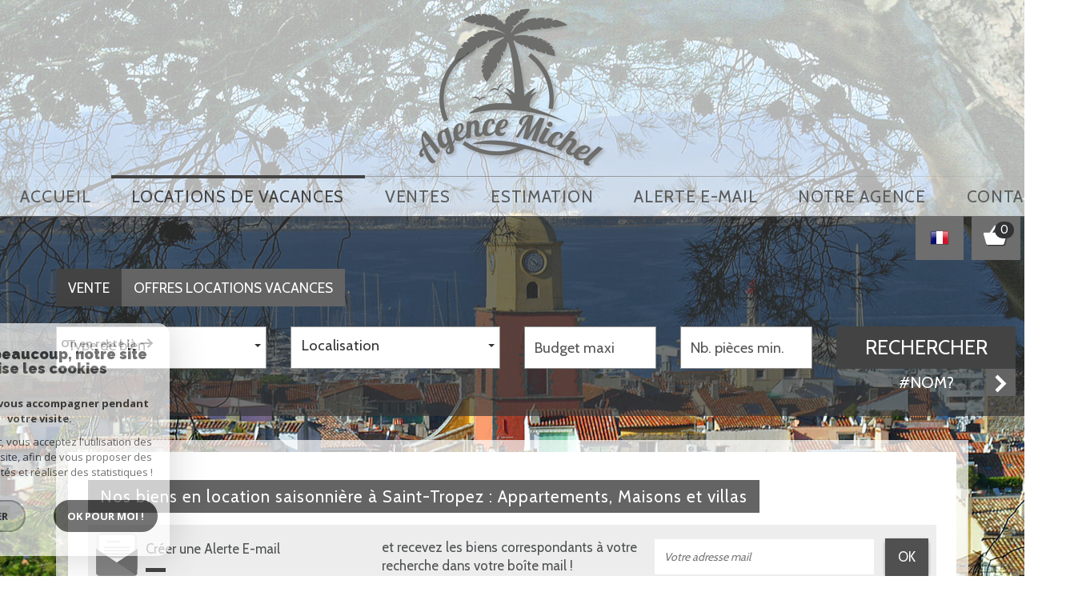

--- FILE ---
content_type: text/html; charset=UTF-8
request_url: https://www.agence-michel.com/location-vacances-saint-tropez/6
body_size: 14537
content:
<!DOCTYPE html>
<html lang="fr" class="no-js">
    <head>
        <meta charset="utf-8">
        <meta http-equiv="X-UA-Compatible" content="IE=edge">
        <meta name="viewport" content="width=device-width, initial-scale=1.0, maximum-scale=1.0">
        <title>Location vacances proche des plages de Saint-Tropez | Agence Michel</title>
        <meta name="description" content="Vous cherchez à louer un bien immobilier avec vue mer pour vos vacances à Saint-Tropez ? un appartement de standing en résidence avec piscine, une maison ou une luxueuse villa sur les hauteurs de Saint-Tropez ? L'Agence Michel vous invite à découvrir ses offres villas et appartements en location saisonnière sur Saint-Tropez, contactez-nous.">
        <meta name="author" content="">
        
            <link rel="icon" href="images/favicon.png" type="image/png" />
            <link rel="shortcut icon" href="images/favicon.png" type="image/png" />
        
        
                                                <meta name="generator" content="vanity2" >
                                    <link  rel="canonical" href="https://www.agence-michel.com/location-vacances-saint-tropez/6" >
                                    <meta property="generator" content="bObcat" >
                                    

        

        <base href="https://www.agence-michel.com/">

                                    <link rel="prev" href="/location-vacances-saint-tropez/5"/>
                                                <link rel="next" href="/location-vacances-saint-tropez/7"/>
                    
        
                    

         
         

        
            <link rel="stylesheet" type="text/css" href="/css/build_ca1b89c7c2b8e0fa56affe133e6e29dc.css" />
            <link rel="stylesheet" type="text/css" href="//code.jquery.com/ui/1.10.4/themes/smoothness/jquery-ui.css" />
        
         
        <link rel="stylesheet" type="text/css" href="/css/fonts/style.css" />
        <link rel="stylesheet" type="text/css" href="/css/expre.css" />
         
        <!-- HTML5 Shim and Respond.js IE8 support of HTML5 elements and media queries -->
        <!--[if lt IE 9]>
          <script src="https://oss.maxcdn.com/libs/html5shiv/3.7.0/html5shiv.js"></script>
          <script src="https://oss.maxcdn.com/libs/respond.js/1.4.2/respond.min.js"></script>
        <![endif]-->

        
            <link rel="preload" as="font" href="/css/fonts/lbi_icons.ttf?7dlpqz" crossorigin="anonymous">
        
        
        
                  <!-- Google Tag Manager -->
    <script>(function(w,d,s,l,i){ w[l]=w[l]||[];w[l].push( { 'gtm.start':
                new Date().getTime(),event:'gtm.js'});var f=d.getElementsByTagName(s)[0],
              j=d.createElement(s),dl=l!='dataLayer'?'&l='+l:'';j.async=true;j.src=
              'https://www.googletagmanager.com/gtm.js?id='+i+dl;f.parentNode.insertBefore(j,f);
      })(window,document,'script','dataLayer','GTM-KCTVS7R');</script>
    <!-- End Google Tag Manager -->
    <script>
    gtag('consent', 'default', {
      'ad_storage': 'granted',
      'analytics_storage': 'granted',
      'ad_user_data': 'granted',
      'ad_personalization': 'granted',
    });
  </script>

        
        
                    
    </head>

    <body id="pageListing" class="">

                
            <!-- Google Tag Manager (noscript) -->
        <noscript><iframe src="https://www.googletagmanager.com/ns.html?id=GTM-KCTVS7R"
                          height="0" width="0" style="display:none;visibility:hidden"></iframe></noscript>
        <!-- End Google Tag Manager (noscript) -->
    
    

        
                    

        

    


    
    
        
            
        




    

    



    
    
            
    
        
        
        




    

     <!-- Capture coordonnees par default -->
        
                    

        
                    


    
    
    
        <header>
            
                <div class="container">
                    
                        <div class="row headerTop">
                            
                                <div class="col-md-12">
                                    <a href="/" id="logoSite" ><img src="//agence-michel.staticlbi.com/original/images/logoSite.png" /></a>
                                </div>
                            
                        </div>
                    
                </div>
                
                    <nav class="navbar navbar-default">
                        <div class="container navContainer">
                            <div class="navbar-header">
                                <button type="button" class="navbar-toggle btn-toggle" data-toggle="collapse" data-target="#navbar" aria-expanded="false" aria-controls="navbar">
                                    <span class="sr-only"></span>
                                    <span class="icon-bar"></span>
                                    <span class="icon-bar"></span>
                                    <span class="icon-bar"></span>
                                </button>
                                <button type="button" class="search-toggle btn-toggle visible-xs">
                                    <span class="icon-rechercher"></span>
                                </button>
                            </div>

                            <div id="navbarTheme">
                                <div class="closeNav visible-xs">&times;</div>
                                <ul class="nav navbar-nav">
                                                                                    
    <li class=" ">
            <a href="/" target="" >Accueil</a>
    
    </li>                                                                                    
    <li class="active has-dropdown ">
            <a href="/location-vacances-saint-tropez/1" target="" >locations de vacances</a>
    
            <ul class="dropdown dropdown-menu">
                                    
    <li class=" ">
            <a href="/location-vacances-saint-tropez/maisons-de-village/1" target="" >maisons de village</a>
    
    </li>                                        <li class=" ">
            <a href="/location-vacances-saint-tropez/type-25-Villa/1" target="" >villas</a>
    
    </li>                                        <li class=" ">
            <a href="/location-vacances-saint-tropez/type-2-Appartement/1" target="" >Appartements</a>
    
    </li>                    </ul>
    </li>                                                                                    
    <li class=" ">
            <a href="/a-vendre/1" target="" >Ventes</a>
    
    </li>                                                                                    
    <li class=" ">
            <a href="/estimation.html" target="" >Estimation</a>
    
    </li>                                                                                    
    <li class=" ">
            <a href="/alerte-email.html" target="" >Alerte E-mail</a>
    
    </li>                                                                                    
    <li class=" ">
            <a href="/notre-agence.html" target="" >notre agence</a>
    
    </li>                                                                                    
    <li class=" ">
            <a href="/contact.html" target="" >Contact</a>
    
    </li>                                                                    </ul>
                            </div>
                        </div>
                    </nav>
                
            
            
                <div class="utils">
                                    <div class="action panier">
                    
                    
                                                
                                                            <div class="action-item">
                                    <a href="/selection.html" data-toggle="tooltip" data-placement="left" ><span class="icon-panier icons-dt"><span class="badge nbSelection">0</span></span></a>
                                </div>
                                                    
                    
                    
                </div>
                <div class="action langues">
                    
                    
                                                
                            <div class="action-item">
                                <span class="flag flag_fr activeLang dropdown-toggle" data-toggle="dropdown"></span>
                                <div class="hiddenLangue">
                                                                            <div class="flag flag_fr flag_fr_faded hide right">
                                             <form method="post" action="//www.agence-michel.com/location-vacances-saint-tropez/6">
                                                 <input type="hidden" name="lang" value="fr">
                                                 <input type="submit" value=" ">
                                             </form>
                                         </div>
                                                                            <div class="flag flag_en flag_en_faded  right">
                                             <form method="post" action="//www.agence-michel.com/location-vacances-saint-tropez/6">
                                                 <input type="hidden" name="lang" value="en">
                                                 <input type="submit" value=" ">
                                             </form>
                                         </div>
                                                                            <div class="flag flag_de flag_de_faded  right">
                                             <form method="post" action="//www.agence-michel.com/location-vacances-saint-tropez/6">
                                                 <input type="hidden" name="lang" value="de">
                                                 <input type="submit" value=" ">
                                             </form>
                                         </div>
                                                                            <div class="flag flag_it flag_it_faded  right">
                                             <form method="post" action="//www.agence-michel.com/location-vacances-saint-tropez/6">
                                                 <input type="hidden" name="lang" value="it">
                                                 <input type="submit" value=" ">
                                             </form>
                                         </div>
                                                                    </div>
                            </div>
                        
                    
                    
                </div>
            
                </div>
            
        </header>
    
    
        <section class="sectionSearch inner">
            <div class="closeNav visible-xs">&times;</div>
            <div class="container">
                <form method="post" class="containerSearch v2" data-selectpicker-noresults = "Aucun résultat" action="/votre-recherche/" role="form">
    
        <div class="row">
                                                                                            
                                                                                                                                            <div class="form-group col-xs-12 col-xs-12">  
                                        <ul class="list-offre">
                <li class="">
            <a href="0">Vente</a>
        </li>
            <li class="active">
            <a href="8">Offres locations vacances</a>
        </li>
    </ul>
<input type="hidden" value="8" name="data[Search][offredem]" id="inputTypeOffre">
                                    </div>
                                                                                                                                                                                                                                                                            
                                                                                                                                            <div class="form-group col-xs-12 col-md-3 col-sm-6">  
                                                <select name="data[Search][idtype][]" id="inputTypeBien_transac" class="form-control selectpicker" multiple title="Type de bien"  data-style="btn-selectpicker">
            <option value="void">Type de bien</option>
                <option value="2" >
            Appartement
        </option>
            <option value="39" >
            Maison de village
        </option>
            <option value="25" >
            Villa
        </option>
            <option value="1" >
            Maison
        </option>
            <option value="4" >
            Studio
        </option>
    </select>

                                    </div>
                                                                                                                                                                                                                        
                                                                                                                                            <div class="form-group col-xs-12 col-md-3 col-sm-6">  
                                        <select name="data[Search][idvillecode][]" id="inputLocalisation" class="form-control selectpicker" multiple title="Localisation" data-live-search=true data-style="btn-selectpicker">
            <option value="void">Localisation</option>
                <option value="ville-14" >
            83350 - Ramatuelle
        </option>
            <option value="ville-13" >
            83580 - Gassin
        </option>
            <option value="ville-1" >
            83990 - Saint-Tropez
        </option>
    </select>

                                    </div>
                                                                                                                                                                                                                        
                                                                                                                                            <div class="form-group col-xs-12 col-md-2 col-sm-6">  
                                        <input type="text" name="data[Search][prixmax]" placeholder="Budget maxi" id="input_prixMax" value="" class="form-control numericInput">
                                    </div>
                                                                                                                                                                                                                        
                                                                                                                                            <div class="form-group col-xs-12 col-md-2 col-sm-6">  
                                        <input type="text" name="data[Search][piecesmin]" placeholder="Nb. pièces min." id="inputPiecesMin" value="" class="form-control numericInput">
                                    </div>
                                                                                                                                                                                                                        
                                                                        <div class="btnSearch col-xs-12 col-md-2 col-sm-12">
                                <button type="submit" class="btn btn-primary">Rechercher</button>
                                                                    <div class="advSearchBtn">
                                        <span>#NOM?</span>
                                        <div class="iconFlech">
                                            <span class="icon-mini-f-right "></span>
                                        </div>
                                    </div>
                                                            </div>
                                                                                                                                                        
                                                        </div>
    
    
                    <div class=" advSearch ">
                
                                            <div class="row">
                                                        
                                                                                                    
                                                                                                            <div class="form-group col-xs-12 col-md-3 col-xs-12">
                                            <input type="text" name="data[Search][NO_DOSSIER]" placeholder="Référence" id="inputRef" class="form-control">
                                        </div>
                                                                    
                            
                                                                                                    
                                                                                                            <div class="form-group col-xs-12 col-md-3 col-xs-12">
                                            <div class="distance elementSearch">
    <span class="txtdistance"><i></i></span>
    <div class="fieldDistance no-events">
        <div class="radio-inline">
            <div class="raound1">
                <input id="radio1" name="data[Search][distance]" class="radioDistance" type="radio" value="5"  data-label="5Km">
                <label for="radio1"></label>
                <span class="labelVal">5KM</span>
            </div>
        </div>
        <div class="radio-inline">
            <div class="raound2">
                <input id="radio2" name="data[Search][distance]" class="radioDistance" type="radio" value="10"  data-label="10Km">
                <label for="radio2"></label>
                <span class="labelVal">10KM</span>
            </div>
        </div>
        <div class="radio-inline">
            <div class="raound3">
                <input id="radio3" name="data[Search][distance]" class="radioDistance" type="radio" value="25"  data-label="25Km">
                <label for="radio3"></label>
                <span class="labelVal">25KM</span>
            </div>
        </div>
        <input type="hidden" name="data[Search][distance_idvillecode]" class="distanceVille" value="">
    </div>
</div>
                                        </div>
                                                                    
                            
                                                                                                    
                                                                                                            <div class="form-group col-xs-12 col-md-2 col-xs-12">
                                            <input type="text" name="data[Search][prixmin]" placeholder="Budget minimum" id="input_dualPrixMin" value=""  class="form-control numericInput">
                                        </div>
                                                                    
                            
                                                                                                    
                                                                                                            <div class="form-group col-xs-12 col-md-2 col-xs-12">
                                            <input type="text" name="data[Search][surfmin]" placeholder="Surface min. (m²)" id="inputSurfMin" value="" class="form-control numericInput">
                                        </div>
                                                                    
                                                    </div>
                                            <div class="row">
                                                        
                                                                                                    
                                                                                                                                                                                
                            
                                                                                                    
                                                                                                                                                                                
                            
                                                                                                    
                                                                                                                                                                                
                                                    </div>
                                            <div class="row">
                                                            <div class="col-xs-12 advSearchTitle">
                                    Critères supplémentaires
                                </div>
                                                        
                                                                                                    
                                                                    <div class="form-group col-xs-12 col-md-12 col-xs-12">
                                          
                                            <div class="checkbox-inline">
    <div class="advCheck">
        <input type="checkbox" name="data[Search][PISCINE]" id="PISCINE" value="OUI" data-label="Piscine"> 
        <label for="PISCINE"></label>
        <span class="advCheckTerm">Piscine</span>
    </div>
</div>                                          
                                            <div class="checkbox-inline">
    <div class="advCheck">
        <input type="checkbox" name="data[Search][parking]" id="parking" value="OUI" data-label="Parking"> 
        <label for="parking"></label>
        <span class="advCheckTerm">Parking</span>
    </div>
</div>                                          
                                            <div class="checkbox-inline">
    <div class="advCheck">
        <input type="checkbox" name="data[Search][TERRASSE]" id="TERRASSE" value="OUI" data-label="Terrasse"> 
        <label for="TERRASSE"></label>
        <span class="advCheckTerm">Terrasse</span>
    </div>
</div>                                                                            </div>
                                
                                                    </div>
                                    
            </div>
            
    </form>            </div>
        </section>
    
    
        
            <div class="container">
                
            </div>
        
    
    
    
    
    <section id="containerListing" class="container">
                        
        
    <div class="pageBody">
                
    <div class="themTitle h1Page">
        
            <h1>
                                    Nos biens en location saisonnière à Saint-Tropez : Appartements, Maisons et villas
                            </h1>
        
    </div>
     

        
                
    
                <div class="alerte-listing">
            <div class="row">
                <div class="col-md-4 col-sm-12 alerte">
                    <img src="//agence-michel.staticlbi.com/original/images/alerteLst.png" />
                    <div class="txt-alert themTitle">
                        <span class="first">Créer une Alerte E-mail</span>
                        <hr>
                    </div>
                </div>
                <div class="col-md-8 col-sm-12 form-alert">
                    <span class="second">et recevez les biens correspondants à votre recherche dans votre boîte mail !</span>
                    <form method="post" action="/alerte-email.html">
                        <div class="form-group">
                            <input type="text" class="form-control" name="data[AlerteFromListing][email]" id="mail" placeholder="Votre adresse mail">  
                        </div>
                        <button class="envoi btn-default" type="submit">
                            OK
                        </button>
                    </form>
                </div>
            </div>
        </div>
    
    
    
        <ol class="breadcrumb">
                                                                        <li><a href="/" >Agence immobilière à Saint-Tropez</a></li>
                                                                                <li>Location saisonnière Saint-Tropez</li>
                                                        </ol>   
    

        

        
         
        
            <div class="contentlst ">
                 
                                
                    <div class="row utilListing lstTop">
                        <div class="col-md-12">
                            
                                <ul class="list-inline sort">
                                    <li class="sortTxt">Trier par : </li> 
                                    
                                                                                    <li>
                                                <form method="post" name="triprix" action="/location-vacances-saint-tropez/6">
                                                <input type="hidden" name="Sort[field]" value="prix">
                                                <input type="hidden" name="Sort[order]" value="ASC">
                                                <button onclick="document.forms['triprix'].submit();" class=" active  btn btn-default">
                                                    Prix
                                                                                                            <span class="triangledesc"></span>                                                                                                    </button>
                                                </form>
                                            </li>
                                                                                    <li>
                                                <form method="post" name="tridateenr" action="/location-vacances-saint-tropez/6">
                                                <input type="hidden" name="Sort[field]" value="dateenr">
                                                <input type="hidden" name="Sort[order]" value="ASC">
                                                <button onclick="document.forms['tridateenr'].submit();" class=" btn btn-default">
                                                    Date
                                                                                                    </button>
                                                </form>
                                            </li>
                                                                            
                                </ul>
                            
                            <span class="trait"> </span>
                            
                                <ul class="pagination">
                                                                                                                        <li><a href="/location-vacances-saint-tropez/1" class="btn btn-default">1</a> </li> 
                                                                                                                                                                <li><a href="/location-vacances-saint-tropez/2" class="btn btn-default">2</a> </li> 
                                                                                                                                                                <li><a href="/location-vacances-saint-tropez/3" class="btn btn-default">3</a> </li> 
                                                                                                                                                                <li><a href="/location-vacances-saint-tropez/4" class="btn btn-default">4</a> </li> 
                                                                                                                                                                <li><a href="/location-vacances-saint-tropez/5" class="btn btn-default">5</a> </li> 
                                                                                                                                                                <li><span class="btn btn-default active">6</span></li>
                                                                                                                                                                <li><a href="/location-vacances-saint-tropez/7" class="btn btn-default">7</a> </li> 
                                                                                                                                                                <li><a href="/location-vacances-saint-tropez/8" class="btn btn-default">8</a> </li> 
                                                                                                            </ul>
                            
                        </div>
                    </div>
                

                
        <section class="listing3">
                                                                    <ul class="listingUL">
                                    

        
            
        
            
        
        
        
        
    
            
        
        
        
        
        
        

   

                                                            
                
                    <li onclick="location.href='/67-studio-dans-residence-avec-piscine.html'">
                        <article class="row panelBien" itemscope itemtype="https://schema.org/Product">
                                                    
                            <figure class="col-md-4">
                                <img src="//agence-michel.staticlbi.com/700xauto/images/biens/1/533cc2a8053f1f52788a2090050f3a2a/original/photo_f3a8887982319acd7db8689e9156d728.jpg" itemprop="image" class="mainImgLst3" width="700" height="auto" />

                                                                                                
                                                          
                        
        
                                        
                    
    
                            </figure>
                        
                    
                                                    
                            <header class="lstbody col-md-6">
                                
                                    <h1 itemprop="name">Studio dans résidence avec piscine </h1>
                                
                                
                                    <ul class="list-inline hidden-sm hidden-xs">
                                                                                                                                                                                                                        <li class="">
                                                                                                            <img src="//agence-michel.staticlbi.com/200xauto/images/biens/1/533cc2a8053f1f52788a2090050f3a2a/photo_34b3057010c220997250866b8f939534.jpg" class="thumbslisting" width="200" height="auto" />
                                                                                                    </li>
                                                                                                                                                                                <li class="">
                                                                                                            <img src="//agence-michel.staticlbi.com/200xauto/images/biens/1/533cc2a8053f1f52788a2090050f3a2a/photo_bb72b34990ec681c7eadb7810b9006e3.jpg" class="thumbslisting" width="200" height="auto" />
                                                                                                    </li>
                                                                                                                                                                                <li class="">
                                                                                                            <img src="//agence-michel.staticlbi.com/200xauto/images/biens/1/533cc2a8053f1f52788a2090050f3a2a/photo_c4738885c9b4d37d85e85bc4c6ec10eb.jpg" class="thumbslisting" width="200" height="auto" />
                                                                                                    </li>
                                                                                                                                                                                <li class="">
                                                                                                            <img src="//agence-michel.staticlbi.com/200xauto/images/biens/1/533cc2a8053f1f52788a2090050f3a2a/photo_c9868c5a13dcfc9d2edb3dd6fea65363.jpg" class="thumbslisting" width="200" height="auto" />
                                                                                                    </li>
                                                                                                                                                                                <li class=" hidden-md ">
                                                                                                            <img src="//agence-michel.staticlbi.com/200xauto/images/biens/1/533cc2a8053f1f52788a2090050f3a2a/photo_3ffe5facdb9a40adaa4df32a2beff962.jpg" class="thumbslisting" width="200" height="auto" />
                                                                                                    </li>
                                                                                                                        </ul>
                                
                                
                                    <h2 itemprop="description">
                                        Appartement
                                         32 m&sup2; -                                         1  pièce -                                        Saint-Tropez
                                    </h2>
                                
                                
                                    <p>
                                        Studio rénové et climatisé d'environ 32 m2 composé d'un séjour, un canapé lit double, une cuisine américaine équipée, lave-linge, une salle de bains, WC séparés, petit balcon. WIFI. Place de...
                                    </p>
                                
                            </header>
                        
                    
                                                
                        <footer class="lstfooter col-md-2">
                            <div class="row row-lstftr">
                                
                                    <div itemprop="productID" class="ref col-md-12 col-sm-4 col-xs-6">Ref: 054</div>
                                
                                
                                    <div class="prix col-md-12 col-sm-4 col-xs-6">
                                        
                                            <span class="label-prix">Prix</span>
                                        
                                        
                                            <div class="value-prix">
                                                                                                                                                                                                                                                                                
                                                                                                                
                                                                                            
                                                        
                                                                                                                                                </div>
                                        
                                    </div>
                                
                                
                                    <div class="caption-footer col-md-12 col-sm-4 col-xs-12">
                                        <span class="motif-lst"></span>
                                            <a href="/67-studio-dans-residence-avec-piscine.html" class="block-link" >voir <span class="icon-voirplus2"></span></a>
                                    </div>
                                
                            </div>
                        </footer>
                    
                
                        </article>
                    </li>
                
                                

        
            
        
            
        
        
        
        
    
            
        
        
        
        
        
        

   

                                                            
                
                    <li onclick="location.href='/63-studio-entierement-renove-dans-residence-avec-piscine-a-saint-tropez.html'">
                        <article class="row panelBien" itemscope itemtype="https://schema.org/Product">
                                                    
                            <figure class="col-md-4">
                                <img src="//agence-michel.staticlbi.com/700xauto/images/biens/1/42b017ff06057162ee78f0b473f58ec5/original/photo_1605bbb2696c24436c5cc1b827f7b58f.jpg" itemprop="image" class="mainImgLst3" width="700" height="auto" />

                                                                                                
                                                          
                        
        
                                        
                    
    
                            </figure>
                        
                    
                                                    
                            <header class="lstbody col-md-6">
                                
                                    <h1 itemprop="name"> Studio entièrement rénové dans résidence avec piscine à Saint-Tropez</h1>
                                
                                
                                    <ul class="list-inline hidden-sm hidden-xs">
                                                                                                                                                                                                                        <li class="">
                                                                                                            <img src="//agence-michel.staticlbi.com/200xauto/images/biens/1/42b017ff06057162ee78f0b473f58ec5/photo_d0ef81f2c4805f408255058fc2e9205c.jpg" class="thumbslisting" width="200" height="auto" />
                                                                                                    </li>
                                                                                                                                                                                <li class="">
                                                                                                            <img src="//agence-michel.staticlbi.com/200xauto/images/biens/1/42b017ff06057162ee78f0b473f58ec5/photo_22d104c89b560cd181c255733ed2b886.jpg" class="thumbslisting" width="200" height="auto" />
                                                                                                    </li>
                                                                                                                                                                                <li class="">
                                                                                                            <img src="//agence-michel.staticlbi.com/200xauto/images/biens/1/42b017ff06057162ee78f0b473f58ec5/photo_b7397917034f94a3ca313001988d86f7.jpg" class="thumbslisting" width="200" height="auto" />
                                                                                                    </li>
                                                                                                                                                                                <li class="">
                                                                                                            <img src="//agence-michel.staticlbi.com/200xauto/images/biens/1/42b017ff06057162ee78f0b473f58ec5/photo_39056b01a88ccd126f9a664594dd74cf.jpg" class="thumbslisting" width="200" height="auto" />
                                                                                                    </li>
                                                                                                                                                                                <li class=" hidden-md ">
                                                                                                            <img src="//agence-michel.staticlbi.com/200xauto/images/biens/1/42b017ff06057162ee78f0b473f58ec5/photo_9d1185a121dd1072be68a4d2e0e3fa9b.jpg" class="thumbslisting" width="200" height="auto" />
                                                                                                    </li>
                                                                                                                        </ul>
                                
                                
                                    <h2 itemprop="description">
                                        Appartement
                                         28 m&sup2; -                                         1  pièce -                                        Saint-Tropez
                                    </h2>
                                
                                
                                    <p>
                                        Studio d'environ 30 m2 situé dans une résidence sécurisée avec piscine et parking à 10 minutes à pied du centre-ville de Saint-Tropez. Cet appartement a été entièrement rénové. Il est situé au...
                                    </p>
                                
                            </header>
                        
                    
                                                
                        <footer class="lstfooter col-md-2">
                            <div class="row row-lstftr">
                                
                                    <div itemprop="productID" class="ref col-md-12 col-sm-4 col-xs-6">Ref: 050</div>
                                
                                
                                    <div class="prix col-md-12 col-sm-4 col-xs-6">
                                        
                                            <span class="label-prix">Prix</span>
                                        
                                        
                                            <div class="value-prix">
                                                                                                                                                                                                                                                                                
                                                                                                                
                                                                                            
                                                        
                                                                                                                                                </div>
                                        
                                    </div>
                                
                                
                                    <div class="caption-footer col-md-12 col-sm-4 col-xs-12">
                                        <span class="motif-lst"></span>
                                            <a href="/63-studio-entierement-renove-dans-residence-avec-piscine-a-saint-tropez.html" class="block-link" >voir <span class="icon-voirplus2"></span></a>
                                    </div>
                                
                            </div>
                        </footer>
                    
                
                        </article>
                    </li>
                
                                

        
            
        
            
        
        
        
        
    
            
        
        
        
        
        
        

   

                                                            
                
                    <li onclick="location.href='/59-grand-studio-au-calme-avec-balcon-residence-avec-piscine-et-parking-saint-tropez.html'">
                        <article class="row panelBien" itemscope itemtype="https://schema.org/Product">
                                                    
                            <figure class="col-md-4">
                                <img src="//agence-michel.staticlbi.com/700xauto/images/biens/1/f8e8bd9b077c731c3417e70e8a84605a/original/photo_5fb8b89f513fa7943c590521e811fd65.jpg" itemprop="image" class="mainImgLst3" width="700" height="auto" />

                                                                                                
                                                          
                        
        
                                        
                    
    
                            </figure>
                        
                    
                                                    
                            <header class="lstbody col-md-6">
                                
                                    <h1 itemprop="name">Grand studio au calme avec balcon résidence avec piscine et parking...</h1>
                                
                                
                                    <ul class="list-inline hidden-sm hidden-xs">
                                                                                                                                                                                                                        <li class="">
                                                                                                            <img src="//agence-michel.staticlbi.com/200xauto/images/biens/1/f8e8bd9b077c731c3417e70e8a84605a/photo_d9e3010d603fd3979e6fb539d026203f.jpg" class="thumbslisting" width="200" height="auto" />
                                                                                                    </li>
                                                                                                                                                                                <li class="">
                                                                                                            <img src="//agence-michel.staticlbi.com/200xauto/images/biens/1/f8e8bd9b077c731c3417e70e8a84605a/photo_a3c2175cd5415b262c46c84108be335a.jpg" class="thumbslisting" width="200" height="auto" />
                                                                                                    </li>
                                                                                                                                                                                <li class="">
                                                                                                            <img src="//agence-michel.staticlbi.com/200xauto/images/biens/1/f8e8bd9b077c731c3417e70e8a84605a/photo_52b363192f24d37620f08f3f93df4820.jpg" class="thumbslisting" width="200" height="auto" />
                                                                                                    </li>
                                                                                                                                                                                <li class="">
                                                                                                            <img src="//agence-michel.staticlbi.com/200xauto/images/biens/1/f8e8bd9b077c731c3417e70e8a84605a/photo_5ac3c70fff64287e01d9f5608d3ea4d1.jpg" class="thumbslisting" width="200" height="auto" />
                                                                                                    </li>
                                                                                                                                                                                <li class=" hidden-md ">
                                                                                                            <img src="//agence-michel.staticlbi.com/200xauto/images/biens/1/f8e8bd9b077c731c3417e70e8a84605a/photo_b514469aa30e954dcbeae20248aa61f7.jpg" class="thumbslisting" width="200" height="auto" />
                                                                                                    </li>
                                                                                                                        </ul>
                                
                                
                                    <h2 itemprop="description">
                                        Appartement
                                         30 m&sup2; -                                         1  pièce -                                        Saint-Tropez
                                    </h2>
                                
                                
                                    <p>
                                        Studio d'environ 30 m2 rénové et climatisé avec un balcon vue jardin, au calme. Cuisine équipée, séjour, télévision, coin nuit avec un lit double, une salle de bains, WC, lave-linge. Place de...
                                    </p>
                                
                            </header>
                        
                    
                                                
                        <footer class="lstfooter col-md-2">
                            <div class="row row-lstftr">
                                
                                    <div itemprop="productID" class="ref col-md-12 col-sm-4 col-xs-6">Ref: 049</div>
                                
                                
                                    <div class="prix col-md-12 col-sm-4 col-xs-6">
                                        
                                            <span class="label-prix">Prix</span>
                                        
                                        
                                            <div class="value-prix">
                                                                                                                                                                                                                                                                                
                                                                                                                
                                                                                            
                                                        
                                                                                                                                                </div>
                                        
                                    </div>
                                
                                
                                    <div class="caption-footer col-md-12 col-sm-4 col-xs-12">
                                        <span class="motif-lst"></span>
                                            <a href="/59-grand-studio-au-calme-avec-balcon-residence-avec-piscine-et-parking-saint-tropez.html" class="block-link" >voir <span class="icon-voirplus2"></span></a>
                                    </div>
                                
                            </div>
                        </footer>
                    
                
                        </article>
                    </li>
                
                                

        
            
        
            
        
        
        
        
    
            
        
        
        
        
        
        

   

                                                            
                
                    <li onclick="location.href='/56-villa-avec-beau-jardin-et-piscine-saint-tropez-villa-5-bedrooms-with-pool.html'">
                        <article class="row panelBien" itemscope itemtype="https://schema.org/Product">
                                                    
                            <figure class="col-md-4">
                                <img src="//agence-michel.staticlbi.com/700xauto/images/biens/1/4af1a4151d05de2a83683c0b95feccab/original/photo_7dcba0026bd55eaa8769b1ebfac5fdc4.jpg" itemprop="image" class="mainImgLst3" width="700" height="auto" />

                                                                                                
                                                          
                        
        
                                        
                    
    
                            </figure>
                        
                    
                                                    
                            <header class="lstbody col-md-6">
                                
                                    <h1 itemprop="name">Villa avec beau jardin et piscine Saint-Tropez - Villa 5 bedrooms with pool </h1>
                                
                                
                                    <ul class="list-inline hidden-sm hidden-xs">
                                                                                                                                                                                                                        <li class="">
                                                                                                            <img src="//agence-michel.staticlbi.com/200xauto/images/biens/1/4af1a4151d05de2a83683c0b95feccab/photo_5207b6e92964294f69dcabbc9fbed498.jpg" class="thumbslisting" width="200" height="auto" />
                                                                                                    </li>
                                                                                                                                                                                <li class="">
                                                                                                            <img src="//agence-michel.staticlbi.com/200xauto/images/biens/1/4af1a4151d05de2a83683c0b95feccab/photo_1e90a92422f03d60fa6390d41614344b.jpg" class="thumbslisting" width="200" height="auto" />
                                                                                                    </li>
                                                                                                                                                                                <li class="">
                                                                                                            <img src="//agence-michel.staticlbi.com/200xauto/images/biens/1/4af1a4151d05de2a83683c0b95feccab/photo_fcb0084bde0ef580bfbe415875b2fe3d.jpg" class="thumbslisting" width="200" height="auto" />
                                                                                                    </li>
                                                                                                                                                                                <li class="">
                                                                                                            <img src="//agence-michel.staticlbi.com/200xauto/images/biens/1/4af1a4151d05de2a83683c0b95feccab/photo_c84a93ad83c3ee5f1128c57600365eae.jpg" class="thumbslisting" width="200" height="auto" />
                                                                                                    </li>
                                                                                                                                                                                <li class=" hidden-md ">
                                                                                                            <img src="//agence-michel.staticlbi.com/200xauto/images/biens/1/4af1a4151d05de2a83683c0b95feccab/photo_2f52c875e640569daed7377549e0fed8.jpg" class="thumbslisting" width="200" height="auto" />
                                                                                                    </li>
                                                                                                                        </ul>
                                
                                
                                    <h2 itemprop="description">
                                        Villa
                                         250 m&sup2; -                                         6 Pièces -                                        Saint-Tropez
                                    </h2>
                                
                                
                                    <p>
                                        Belle villa d'environ 250 m2 idéalement située proche du centre-ville de Saint-Tropez. Elle se compose dans la maison principale d'un séjour, une cuisine entièrement équipée, une buanderie avec...
                                    </p>
                                
                            </header>
                        
                    
                                                
                        <footer class="lstfooter col-md-2">
                            <div class="row row-lstftr">
                                
                                    <div itemprop="productID" class="ref col-md-12 col-sm-4 col-xs-6">Ref: 047</div>
                                
                                
                                    <div class="prix col-md-12 col-sm-4 col-xs-6">
                                        
                                            <span class="label-prix">Prix</span>
                                        
                                        
                                            <div class="value-prix">
                                                                                                                                                                                                                                                                                
                                                                                                                
                                                                                            
                                                        
                                                                                                                                                </div>
                                        
                                    </div>
                                
                                
                                    <div class="caption-footer col-md-12 col-sm-4 col-xs-12">
                                        <span class="motif-lst"></span>
                                            <a href="/56-villa-avec-beau-jardin-et-piscine-saint-tropez-villa-5-bedrooms-with-pool.html" class="block-link" >voir <span class="icon-voirplus2"></span></a>
                                    </div>
                                
                            </div>
                        </footer>
                    
                
                        </article>
                    </li>
                
                                

        
            
        
            
        
        
        
        
    
            
        
        
        
        
        
        

   

                                                            
                
                    <li onclick="location.href='/55-appartement-4-pieces-avec-terrasse.html'">
                        <article class="row panelBien" itemscope itemtype="https://schema.org/Product">
                                                    
                            <figure class="col-md-4">
                                <img src="//agence-michel.staticlbi.com/700xauto/images/biens/1/39641bbb6b590a70fe0356c2802319ee/original/photo_09ab29428f6192e64ae4a81e20e61862.jpg" itemprop="image" class="mainImgLst3" width="700" height="auto" />

                                                                                                
                                                          
                        
        
                                        
                    
    
                            </figure>
                        
                    
                                                    
                            <header class="lstbody col-md-6">
                                
                                    <h1 itemprop="name">Appartement 4 pièces avec terrasse </h1>
                                
                                
                                    <ul class="list-inline hidden-sm hidden-xs">
                                                                                                                                                                                                                        <li class="">
                                                                                                            <img src="//agence-michel.staticlbi.com/200xauto/images/biens/1/39641bbb6b590a70fe0356c2802319ee/photo_a956ca3f965beb1fcdfc532d846b91d6.jpg" class="thumbslisting" width="200" height="auto" />
                                                                                                    </li>
                                                                                                                                                                                <li class="">
                                                                                                            <img src="//agence-michel.staticlbi.com/200xauto/images/biens/1/39641bbb6b590a70fe0356c2802319ee/photo_6a1c9b1d663261fc7977bc910abb52b3.jpg" class="thumbslisting" width="200" height="auto" />
                                                                                                    </li>
                                                                                                                                                                                <li class="">
                                                                                                            <img src="//agence-michel.staticlbi.com/200xauto/images/biens/1/39641bbb6b590a70fe0356c2802319ee/photo_b020c10f51e4cefaf8051e2b89fbc737.jpg" class="thumbslisting" width="200" height="auto" />
                                                                                                    </li>
                                                                                                                                                                                <li class="">
                                                                                                            <img src="//agence-michel.staticlbi.com/200xauto/images/biens/1/39641bbb6b590a70fe0356c2802319ee/photo_c10a695d3656fc2a746ebd0066cc4634.jpg" class="thumbslisting" width="200" height="auto" />
                                                                                                    </li>
                                                                                                                                                                                <li class=" hidden-md ">
                                                                                                            <img src="//agence-michel.staticlbi.com/200xauto/images/biens/1/39641bbb6b590a70fe0356c2802319ee/photo_b8eafd55c1e73b97253db3960037854f.jpg" class="thumbslisting" width="200" height="auto" />
                                                                                                    </li>
                                                                                                                        </ul>
                                
                                
                                    <h2 itemprop="description">
                                        Appartement
                                         75 m&sup2; -                                         4 Pièces -                                        Saint-Tropez
                                    </h2>
                                
                                
                                    <p>
                                        Appartement d'environ 75 m2 situé dans une résidence avec piscine à 05 minutes à pied de la place des Lices. Il est équipé pour 6 personnes avec un séjour, une cuisine entièrement équipée,...
                                    </p>
                                
                            </header>
                        
                    
                                                
                        <footer class="lstfooter col-md-2">
                            <div class="row row-lstftr">
                                
                                    <div itemprop="productID" class="ref col-md-12 col-sm-4 col-xs-6">Ref: 046</div>
                                
                                
                                    <div class="prix col-md-12 col-sm-4 col-xs-6">
                                        
                                            <span class="label-prix">Prix</span>
                                        
                                        
                                            <div class="value-prix">
                                                                                                                                                                                                                                                                                
                                                                                                                
                                                                                            
                                                        
                                                                                                                                                </div>
                                        
                                    </div>
                                
                                
                                    <div class="caption-footer col-md-12 col-sm-4 col-xs-12">
                                        <span class="motif-lst"></span>
                                            <a href="/55-appartement-4-pieces-avec-terrasse.html" class="block-link" >voir <span class="icon-voirplus2"></span></a>
                                    </div>
                                
                            </div>
                        </footer>
                    
                
                        </article>
                    </li>
                
                                

        
            
        
            
        
        
        
        
    
            
        
        
        
        
        
        

   

                                                            
                
                    <li onclick="location.href='/54-maison-de-village-vue-mer-panoramique-townhouse-with-a-panoramic-sea-view-in-the-old-town-of-saint-tropez.html'">
                        <article class="row panelBien" itemscope itemtype="https://schema.org/Product">
                                                    
                            <figure class="col-md-4">
                                <img src="//agence-michel.staticlbi.com/700xauto/images/biens/1/a17e50e712cc61a8a89bc5292c74188b/original/photo_465ed5e79e32e5f48c8db1c9f4e4d402.jpg" itemprop="image" class="mainImgLst3" width="700" height="auto" />

                                                                                                
                                                          
                        
        
                                        
                    
    
                            </figure>
                        
                    
                                                    
                            <header class="lstbody col-md-6">
                                
                                    <h1 itemprop="name">Maison de village vue mer panoramique - Townhouse with a panoramic sea view...</h1>
                                
                                
                                    <ul class="list-inline hidden-sm hidden-xs">
                                                                                                                                                                                                                        <li class="">
                                                                                                            <img src="//agence-michel.staticlbi.com/200xauto/images/biens/1/a17e50e712cc61a8a89bc5292c74188b/photo_6f614342e100da6ba66649cfc6cd7408.jpg" class="thumbslisting" width="200" height="auto" />
                                                                                                    </li>
                                                                                                                                                                                <li class="">
                                                                                                            <img src="//agence-michel.staticlbi.com/200xauto/images/biens/1/a17e50e712cc61a8a89bc5292c74188b/photo_9298b6ee5ee70cb0a654896a44195c90.jpg" class="thumbslisting" width="200" height="auto" />
                                                                                                    </li>
                                                                                                                                                                                <li class="">
                                                                                                            <img src="//agence-michel.staticlbi.com/200xauto/images/biens/1/a17e50e712cc61a8a89bc5292c74188b/photo_9385ad6eb0ab4febad429e07f9628b90.jpg" class="thumbslisting" width="200" height="auto" />
                                                                                                    </li>
                                                                                                                                                                                <li class="">
                                                                                                            <img src="//agence-michel.staticlbi.com/200xauto/images/biens/1/a17e50e712cc61a8a89bc5292c74188b/photo_f551fdbc439bf498ccdebdebf02ddc2e.jpg" class="thumbslisting" width="200" height="auto" />
                                                                                                    </li>
                                                                                                                                                                                <li class=" hidden-md ">
                                                                                                            <img src="//agence-michel.staticlbi.com/200xauto/images/biens/1/a17e50e712cc61a8a89bc5292c74188b/photo_c5364e8e0acc4ee407fdcc781baa59fb.jpg" class="thumbslisting" width="200" height="auto" />
                                                                                                    </li>
                                                                                                                        </ul>
                                
                                
                                    <h2 itemprop="description">
                                        Maison de village
                                         120 m&sup2; -                                         4 Pièces -                                        Saint-Tropez
                                    </h2>
                                
                                
                                    <p>
                                        Superbe maison de village d'environ 120 m2 située dans le quartier de la Ponche avec une grande terrasse bénéficiant d'une vue mer panoramique. Cette maison sur 2 niveaux est équipée pour 6...
                                    </p>
                                
                            </header>
                        
                    
                                                
                        <footer class="lstfooter col-md-2">
                            <div class="row row-lstftr">
                                
                                    <div itemprop="productID" class="ref col-md-12 col-sm-4 col-xs-6">Ref: 045</div>
                                
                                
                                    <div class="prix col-md-12 col-sm-4 col-xs-6">
                                        
                                            <span class="label-prix">Prix</span>
                                        
                                        
                                            <div class="value-prix">
                                                                                                                                                                                                                                                                                
                                                                                                                
                                                                                            
                                                        
                                                                                                                                                </div>
                                        
                                    </div>
                                
                                
                                    <div class="caption-footer col-md-12 col-sm-4 col-xs-12">
                                        <span class="motif-lst"></span>
                                            <a href="/54-maison-de-village-vue-mer-panoramique-townhouse-with-a-panoramic-sea-view-in-the-old-town-of-saint-tropez.html" class="block-link" >voir <span class="icon-voirplus2"></span></a>
                                    </div>
                                
                            </div>
                        </footer>
                    
                
                        </article>
                    </li>
                
                                

        
            
        
            
        
        
        
        
    
            
        
        
        
        
        
        

   

                                                            
                
                    <li onclick="location.href='/53-appartement-4-pieces-saint-tropez-toit-terrasse.html'">
                        <article class="row panelBien" itemscope itemtype="https://schema.org/Product">
                                                    
                            <figure class="col-md-4">
                                <img src="//agence-michel.staticlbi.com/700xauto/images/biens/1/531a1c453cdfc8f5e7fd6744dbd49827/original/photo_f49b79a7f86a072068754ef76070fc5a.jpg" itemprop="image" class="mainImgLst3" width="700" height="auto" />

                                                                                                
                                                          
                        
        
                                        
                    
    
                            </figure>
                        
                    
                                                    
                            <header class="lstbody col-md-6">
                                
                                    <h1 itemprop="name">Appartement 4 pièces Saint-Tropez toit-terrasse </h1>
                                
                                
                                    <ul class="list-inline hidden-sm hidden-xs">
                                                                                                                                                                                                                        <li class="">
                                                                                                            <img src="//agence-michel.staticlbi.com/200xauto/images/biens/1/531a1c453cdfc8f5e7fd6744dbd49827/photo_16ae8d85ebe188d1cdc9e2b00a478caa.jpg" class="thumbslisting" width="200" height="auto" />
                                                                                                    </li>
                                                                                                                                                                                <li class="">
                                                                                                            <img src="//agence-michel.staticlbi.com/200xauto/images/biens/1/531a1c453cdfc8f5e7fd6744dbd49827/photo_180a1a7868675b4401997e589a55c016.jpg" class="thumbslisting" width="200" height="auto" />
                                                                                                    </li>
                                                                                                                                                                                <li class="">
                                                                                                            <img src="//agence-michel.staticlbi.com/200xauto/images/biens/1/531a1c453cdfc8f5e7fd6744dbd49827/photo_2376cb672ba9457f1a519f82605327b5.jpg" class="thumbslisting" width="200" height="auto" />
                                                                                                    </li>
                                                                                                                                                                                <li class="">
                                                                                                            <img src="//agence-michel.staticlbi.com/200xauto/images/biens/1/531a1c453cdfc8f5e7fd6744dbd49827/photo_136344a3ab1a3818c3ed85c7ca3a8779.jpg" class="thumbslisting" width="200" height="auto" />
                                                                                                    </li>
                                                                                                                                                                                <li class=" hidden-md ">
                                                                                                            <img src="//agence-michel.staticlbi.com/200xauto/images/biens/1/531a1c453cdfc8f5e7fd6744dbd49827/photo_bbd3aef5844ae995a3531281c4b781a3.jpg" class="thumbslisting" width="200" height="auto" />
                                                                                                    </li>
                                                                                                                        </ul>
                                
                                
                                    <h2 itemprop="description">
                                        Appartement
                                         140 m&sup2; -                                         4 Pièces -                                        Saint-Tropez
                                    </h2>
                                
                                
                                    <p>
                                        Appartement entièrement rénové et climatisé d'environ 140 m2 en duplex composé au premier niveau d'un salon, de 3 chambres indépendantes et de 3 salles de douche , balcon.
Au 2ème niveau, une...
                                    </p>
                                
                            </header>
                        
                    
                                                
                        <footer class="lstfooter col-md-2">
                            <div class="row row-lstftr">
                                
                                    <div itemprop="productID" class="ref col-md-12 col-sm-4 col-xs-6">Ref: 044</div>
                                
                                
                                    <div class="prix col-md-12 col-sm-4 col-xs-6">
                                        
                                            <span class="label-prix">Prix</span>
                                        
                                        
                                            <div class="value-prix">
                                                                                                                                                                                                                                                                                
                                                                                                                
                                                                                            
                                                        
                                                                                                                                                </div>
                                        
                                    </div>
                                
                                
                                    <div class="caption-footer col-md-12 col-sm-4 col-xs-12">
                                        <span class="motif-lst"></span>
                                            <a href="/53-appartement-4-pieces-saint-tropez-toit-terrasse.html" class="block-link" >voir <span class="icon-voirplus2"></span></a>
                                    </div>
                                
                            </div>
                        </footer>
                    
                
                        </article>
                    </li>
                
                                

        
            
        
            
        
        
        
        
    
            
        
        
        
        
        
        

   

                                                            
                
                    <li onclick="location.href='/51-belle-villa-5-chambres-vue-village-villa-with-5-bedrooms-view-of-saint-tropez-town.html'">
                        <article class="row panelBien" itemscope itemtype="https://schema.org/Product">
                                                    
                            <figure class="col-md-4">
                                <img src="//agence-michel.staticlbi.com/700xauto/images/biens/1/83707b6a8b5b785d1821fb5cdc3acdf5/original/photo_ede9017c36b68270f65192820ba48fe0.jpg" itemprop="image" class="mainImgLst3" width="700" height="auto" />

                                                                                                
                                                          
                        
        
                                        
                    
    
                            </figure>
                        
                    
                                                    
                            <header class="lstbody col-md-6">
                                
                                    <h1 itemprop="name">Belle villa 5 chambres vue village - villa with 5 bedrooms view  of...</h1>
                                
                                
                                    <ul class="list-inline hidden-sm hidden-xs">
                                                                                                                                                                                                                        <li class="">
                                                                                                            <img src="//agence-michel.staticlbi.com/200xauto/images/biens/1/83707b6a8b5b785d1821fb5cdc3acdf5/photo_33fc609c9914e596843379745c0589b8.jpg" class="thumbslisting" width="200" height="auto" />
                                                                                                    </li>
                                                                                                                                                                                <li class="">
                                                                                                            <img src="//agence-michel.staticlbi.com/200xauto/images/biens/1/83707b6a8b5b785d1821fb5cdc3acdf5/photo_40ec00dccb22e574a127c9d36ebd7b4d.jpg" class="thumbslisting" width="200" height="auto" />
                                                                                                    </li>
                                                                                                                                                                                <li class="">
                                                                                                            <img src="//agence-michel.staticlbi.com/200xauto/images/biens/1/83707b6a8b5b785d1821fb5cdc3acdf5/photo_8eae6a09c3554bbd4739e264658393bc.jpg" class="thumbslisting" width="200" height="auto" />
                                                                                                    </li>
                                                                                                                                                                                <li class="">
                                                                                                            <img src="//agence-michel.staticlbi.com/200xauto/images/biens/1/83707b6a8b5b785d1821fb5cdc3acdf5/photo_3a6b0794a7cf41d267b411df5db40950.jpg" class="thumbslisting" width="200" height="auto" />
                                                                                                    </li>
                                                                                                                                                                                <li class=" hidden-md ">
                                                                                                            <img src="//agence-michel.staticlbi.com/200xauto/images/biens/1/83707b6a8b5b785d1821fb5cdc3acdf5/photo_cc2fd45ac138346963b93a277ddbd357.jpg" class="thumbslisting" width="200" height="auto" />
                                                                                                    </li>
                                                                                                                        </ul>
                                
                                
                                    <h2 itemprop="description">
                                        Villa
                                         250 m&sup2; -                                         6 Pièces -                                        Saint-Tropez
                                    </h2>
                                
                                
                                    <p>
                                        Villa d'environ 250 m2 composé d'un séjour, une cuisine entièrement équipée, 5 chambres et 4 salles de bain, buanderie avec lave-linge et séche-linge. Portail électrique, alarme, WIFI. Télévision....
                                    </p>
                                
                            </header>
                        
                    
                                                
                        <footer class="lstfooter col-md-2">
                            <div class="row row-lstftr">
                                
                                    <div itemprop="productID" class="ref col-md-12 col-sm-4 col-xs-6">Ref: 042</div>
                                
                                
                                    <div class="prix col-md-12 col-sm-4 col-xs-6">
                                        
                                            <span class="label-prix">Prix</span>
                                        
                                        
                                            <div class="value-prix">
                                                                                                                                                                                                                                                                                
                                                                                                                
                                                                                            
                                                        
                                                                                                                                                </div>
                                        
                                    </div>
                                
                                
                                    <div class="caption-footer col-md-12 col-sm-4 col-xs-12">
                                        <span class="motif-lst"></span>
                                            <a href="/51-belle-villa-5-chambres-vue-village-villa-with-5-bedrooms-view-of-saint-tropez-town.html" class="block-link" >voir <span class="icon-voirplus2"></span></a>
                                    </div>
                                
                            </div>
                        </footer>
                    
                
                        </article>
                    </li>
                
                                

        
            
        
            
        
        
        
        
    
            
        
        
        
        
        
        

   

                                                            
                
                    <li onclick="location.href='/50-rez-de-maison-proche-plage-de-la-bouillabaisse.html'">
                        <article class="row panelBien" itemscope itemtype="https://schema.org/Product">
                                                    
                            <figure class="col-md-4">
                                <img src="//agence-michel.staticlbi.com/700xauto/images/biens/1/ab5f0a321d4013fe7d4535eddefac834/original/photo_fd4668d79d02db2a37f3e1677bf7b62b.jpg" itemprop="image" class="mainImgLst3" width="700" height="auto" />

                                                                                                
                                                          
                        
        
                                        
                    
    
                            </figure>
                        
                    
                                                    
                            <header class="lstbody col-md-6">
                                
                                    <h1 itemprop="name">Rez de maison proche plage de la Bouillabaisse </h1>
                                
                                
                                    <ul class="list-inline hidden-sm hidden-xs">
                                                                                                                                                                                                                        <li class="">
                                                                                                            <img src="//agence-michel.staticlbi.com/200xauto/images/biens/1/ab5f0a321d4013fe7d4535eddefac834/photo_701b7189de3235c2b690b8d71eded4d1.jpg" class="thumbslisting" width="200" height="auto" />
                                                                                                    </li>
                                                                                                                                                                                <li class="">
                                                                                                            <img src="//agence-michel.staticlbi.com/200xauto/images/biens/1/ab5f0a321d4013fe7d4535eddefac834/photo_d1a38c78f545581ad14e7eda120d05cd.jpg" class="thumbslisting" width="200" height="auto" />
                                                                                                    </li>
                                                                                                                                                                                <li class="">
                                                                                                            <img src="//agence-michel.staticlbi.com/200xauto/images/biens/1/ab5f0a321d4013fe7d4535eddefac834/photo_bd9016cb1e6a0684438b953969b7f748.jpg" class="thumbslisting" width="200" height="auto" />
                                                                                                    </li>
                                                                                                                                                                                <li class="">
                                                                                                            <img src="//agence-michel.staticlbi.com/200xauto/images/biens/1/ab5f0a321d4013fe7d4535eddefac834/photo_2fc17bbf04b914cffb5e6496ae66d7cb.jpg" class="thumbslisting" width="200" height="auto" />
                                                                                                    </li>
                                                                                                                                                                                <li class=" hidden-md ">
                                                                                                            <img src="//agence-michel.staticlbi.com/200xauto/images/biens/1/ab5f0a321d4013fe7d4535eddefac834/photo_0a46bbe257173ace3d01bdafbe5aa5d0.jpg" class="thumbslisting" width="200" height="auto" />
                                                                                                    </li>
                                                                                                                        </ul>
                                
                                
                                    <h2 itemprop="description">
                                        Appartement
                                         55 m&sup2; -                                         3 Pièces -                                        Saint-Tropez
                                    </h2>
                                
                                
                                    <p>
                                        Rez de maison d'environ 55 m2 composé d'une grande terrasse, séjour, cuisine américaine entièrement équipée, 2 chambres séparées, une salle de douche avec WC. Télévision, WIFI. Possibilité de...
                                    </p>
                                
                            </header>
                        
                    
                                                
                        <footer class="lstfooter col-md-2">
                            <div class="row row-lstftr">
                                
                                    <div itemprop="productID" class="ref col-md-12 col-sm-4 col-xs-6">Ref: 041</div>
                                
                                
                                    <div class="prix col-md-12 col-sm-4 col-xs-6">
                                        
                                            <span class="label-prix">Prix</span>
                                        
                                        
                                            <div class="value-prix">
                                                                                                                                                                                                                                                                                
                                                                                                                
                                                                                            
                                                        
                                                                                                                                                </div>
                                        
                                    </div>
                                
                                
                                    <div class="caption-footer col-md-12 col-sm-4 col-xs-12">
                                        <span class="motif-lst"></span>
                                            <a href="/50-rez-de-maison-proche-plage-de-la-bouillabaisse.html" class="block-link" >voir <span class="icon-voirplus2"></span></a>
                                    </div>
                                
                            </div>
                        </footer>
                    
                
                        </article>
                    </li>
                
                                

        
            
        
            
        
        
        
        
    
            
        
        
        
        
        
        

   

                                                            
                
                    <li onclick="location.href='/49-charmante-maison-avec-piscine-chauffee-lovely-little-house-with-heated-pool.html'">
                        <article class="row panelBien" itemscope itemtype="https://schema.org/Product">
                                                    
                            <figure class="col-md-4">
                                <img src="//agence-michel.staticlbi.com/700xauto/images/biens/1/d1a98ca911fe2a6ff21dc4d22b3ff4e2/original/photo_411ecfbc68fcaa3406cf39e4f59c93d2.jpg" itemprop="image" class="mainImgLst3" width="700" height="auto" />

                                                                                                
                                                          
                        
        
                                        
                    
    
                            </figure>
                        
                    
                                                    
                            <header class="lstbody col-md-6">
                                
                                    <h1 itemprop="name">Charmante maison avec piscine chauffée - Lovely little house with heated pool </h1>
                                
                                
                                    <ul class="list-inline hidden-sm hidden-xs">
                                                                                                                                                                                                                        <li class="">
                                                                                                            <img src="//agence-michel.staticlbi.com/200xauto/images/biens/1/d1a98ca911fe2a6ff21dc4d22b3ff4e2/photo_7ac511562197eb3333b4faa0230320a6.jpg" class="thumbslisting" width="200" height="auto" />
                                                                                                    </li>
                                                                                                                                                                                <li class="">
                                                                                                            <img src="//agence-michel.staticlbi.com/200xauto/images/biens/1/d1a98ca911fe2a6ff21dc4d22b3ff4e2/photo_5ef91e7efaa0f6665234f4fd81ee551a.jpg" class="thumbslisting" width="200" height="auto" />
                                                                                                    </li>
                                                                                                                                                                                <li class="">
                                                                                                            <img src="//agence-michel.staticlbi.com/200xauto/images/biens/1/d1a98ca911fe2a6ff21dc4d22b3ff4e2/photo_39a94c56dcd79578950f8b828756b950.jpg" class="thumbslisting" width="200" height="auto" />
                                                                                                    </li>
                                                                                                                                                                                <li class="">
                                                                                                            <img src="//agence-michel.staticlbi.com/200xauto/images/biens/1/d1a98ca911fe2a6ff21dc4d22b3ff4e2/photo_8f42f96bec04b983bae2f4495673fdf3.jpg" class="thumbslisting" width="200" height="auto" />
                                                                                                    </li>
                                                                                                                                                                                <li class=" hidden-md ">
                                                                                                            <img src="//agence-michel.staticlbi.com/200xauto/images/biens/1/d1a98ca911fe2a6ff21dc4d22b3ff4e2/photo_111295c58dacf646d8a083cb3bab6814.jpg" class="thumbslisting" width="200" height="auto" />
                                                                                                    </li>
                                                                                                                        </ul>
                                
                                
                                    <h2 itemprop="description">
                                        Villa
                                         80 m&sup2; -                                         4 Pièces -                                        Saint-Tropez
                                    </h2>
                                
                                
                                    <p>
                                        Petite villa de charme d'environ 80 m2 composée d'un séjour, une cuisine américaine, 3 chambres séparées, une salle de bain, une salle de douche, jardin, piscine chauffée, alarme, WIFI.
Maison...
                                    </p>
                                
                            </header>
                        
                    
                                                
                        <footer class="lstfooter col-md-2">
                            <div class="row row-lstftr">
                                
                                    <div itemprop="productID" class="ref col-md-12 col-sm-4 col-xs-6">Ref: 040</div>
                                
                                
                                    <div class="prix col-md-12 col-sm-4 col-xs-6">
                                        
                                            <span class="label-prix">Prix</span>
                                        
                                        
                                            <div class="value-prix">
                                                                                                                                                                                                                                                                                
                                                                                                                
                                                                                            
                                                        
                                                                                                                                                </div>
                                        
                                    </div>
                                
                                
                                    <div class="caption-footer col-md-12 col-sm-4 col-xs-12">
                                        <span class="motif-lst"></span>
                                            <a href="/49-charmante-maison-avec-piscine-chauffee-lovely-little-house-with-heated-pool.html" class="block-link" >voir <span class="icon-voirplus2"></span></a>
                                    </div>
                                
                            </div>
                        </footer>
                    
                
                        </article>
                    </li>
                
                    </ul>
    </section>


                
                    <div class="row utilListing lstBottom">
                        <div class="col-md-12">
                            <span class="trait"> </span>
                            <ul class="pagination">
                                                                                                            <li><a href="/location-vacances-saint-tropez/1" class="btn btn-default">1</a> </li> 
                                                                                                                                                <li><a href="/location-vacances-saint-tropez/2" class="btn btn-default">2</a> </li> 
                                                                                                                                                <li><a href="/location-vacances-saint-tropez/3" class="btn btn-default">3</a> </li> 
                                                                                                                                                <li><a href="/location-vacances-saint-tropez/4" class="btn btn-default">4</a> </li> 
                                                                                                                                                <li><a href="/location-vacances-saint-tropez/5" class="btn btn-default">5</a> </li> 
                                                                                                                                                <li><span class="btn btn-default active">6</span></li>
                                                                                                                                                <li><a href="/location-vacances-saint-tropez/7" class="btn btn-default">7</a> </li> 
                                                                                                                                                <li><a href="/location-vacances-saint-tropez/8" class="btn btn-default">8</a> </li> 
                                                                                                </ul>
                        </div>
                    </div>
                
                                
                            <p class="asterix">* CC : Charges comprises</p>
        <p class="asterix">* HC : Hors charges</p>
    
                
            </div>
        
        </div>
    </section>
    

    

    
    
        <section class="layout_btm">
            
            <section class="indexation">
            <nav class="container">
                
                    <div class="row">
                        <div class="col-md-12 themTitle">
                            <h1>Affiner ou étendre votre recherche</h1>
                        </div>
                    </div>
                
                
                    <ul class="silos-generique">
                                                                                    <li class="silo inner">
                        <span class=" silosIcon"></span>
                        <div class="silos-block">
                            <h3></h3>
                            <ul class="silos-links">
                                                                    <li class="silo-link">
                                        <a href="/location-vacances-saint-tropez/1" >Locations vacances Saint-Tropez</a>
                                    </li>
                                                            </ul>
                        </div>
                    </li>
                                                                                    <li class="silo inner">
                        <span class=" silosIcon"></span>
                        <div class="silos-block">
                            <h3></h3>
                            <ul class="silos-links">
                                                                    <li class="silo-link">
                                        <a href="/location-vacances-saint-tropez/1" >Locations vacances Saint-Tropez</a>
                                    </li>
                                                            </ul>
                        </div>
                    </li>
                                        
                                                                                    <li class="silo inner">
                        <span class="icon-maison2 silosIcon"></span>
                        <div class="silos-block">
                            <h3>Par types de biens</h3>
                            <ul class="silos-links">
                                                                    <li class="silo-link">
                                        <a href="/location-vacances-saint-tropez/type-4-studio/1" >Studios</a>
                                    </li>
                                                                    <li class="silo-link">
                                        <a href="/location-vacances-saint-tropez/type-2-appartement/1" >Appartements</a>
                                    </li>
                                                                    <li class="silo-link">
                                        <a href="/location-vacances-saint-tropez/type-1-maison/1" >Maisons</a>
                                    </li>
                                                                    <li class="silo-link">
                                        <a href="/location-vacances-saint-tropez/type-25-villa/1" >Villas</a>
                                    </li>
                                                            </ul>
                        </div>
                    </li>
                                                                                    <li class="silo inner">
                        <span class="icon-piece silosIcon"></span>
                        <div class="silos-block">
                            <h3>Par nombre de pièces</h3>
                            <ul class="silos-links">
                                                                    <li class="silo-link">
                                        <a href="/location-vacances-saint-tropez/avec-2-pieces/1" >2 pièces.</a>
                                    </li>
                                                                    <li class="silo-link">
                                        <a href="/location-vacances-saint-tropez/avec-3-pieces/1" >3 pièces.</a>
                                    </li>
                                                                    <li class="silo-link">
                                        <a href="/location-vacances-saint-tropez/avec-4-pieces/1" >4 pièces.</a>
                                    </li>
                                                            </ul>
                        </div>
                    </li>
                                         
                    </ul>
                
            </nav>
        </section>
    
            
                <div class="container">
                    <div class="row">
                        
                            <div class="col-md-4">
                                <article>
                                    <div class="themTitle">
                                        
                                            <h1>notre agence</h1>
                                            <hr>
                                        
                                    </div>
                                    
                                        <div class="coords-layout-btm">
                                            
    <ul class="coords">
        <li>2 Avenue du Général Leclerc<br> 83990 ST-TROPEZ</li>
        <li class="tel">
        <span class="icon-tel_fix fs-30 icons fs-30 icons"></span>                                   
        04 94 97 82 71
        </li>
        <li class="tel">
        <span class="icon-apli fs-30 icons fs-30 icons"></span>                                   
        06 73 38 57 95
        </li>
        <li>
        <a href="mailto:info@agence-michel.com">info@agence-michel.com</a>
        </li>
    </ul>

                                        </div>
                                    
                                </article>
                            </div>
                        
                        
                            <div class="col-md-8">
                                
                                    <div class="row">
                                                                                    <article class="col-md-12 cro">
                                                <div class="croContent">
                                                    <div class="themTitle">
                                                        
                                                            <h1>Contact</h1>
                                                            <hr>
                                                        
                                                    </div>
                                                    <div class="content">
                                                        
                                                            <div class="croCorps">
                                                                                                                                Pour toutes informations, contactez nous.  Il vous suffit de compléter ce formulaire et nous ferons de notre mieux pour y répondre au plus vite.

                                                                                                                            </div>
                                                        
                                                        <div class="btnSuite">
                                                            
                                                                <a href="/contact.html" class="btn-cro btn-primary" >Cliquez ici</a>
                                                            
                                                        </div>
                                                    </div>
                                                </div>
                                            </article>
                                                                            </div>
                                
                            </div>
                        
                    </div>
                </div>
            
            
                            

            

            
    <section class="ftr-bottom">
        <div class="container">
            <div class="row">
                
                                            <article class="col-sm-6 col-md-4 elementFtr">
                            <div class="themTitle">
                                
                                    <h1>Nous suivre sur</h1>
                                
                            </div>
                            
                                <div class="contentFtr rsv">
                                    
                                                                            
                                    
                                                                                                                                                                                                                                                                                    <a href="/" class="linkrsv " target="_blank" ><span class="icon-facebook2 icons"></span></a>
                                                                                                                                                                                                <a href="/" class="linkrsv " target="_blank" ><span class="icon-twitter3 icons"></span></a>
                                                                                                                                    
                                    
                                </div>
                            
                        </article>
                                    

               

                
                                            <article class="col-sm-6 col-md-4 elementFtr">
                            <div class="themTitle">
                                
                                    <h1>Adhérents</h1>
                                
                            </div>
                            <div class="contentFtr">
                                                                
                                                                        
                                                                                                                                                                                                                        <img src="//agence-michel.staticlbi.com/original/images/socaf.png" class="" />
                                                                                                                        
                                
                                
                            </div>
                        </article>
                                    
                 
                    <article class="col-sm-6 col-md-4 elementFtr">
                        <div class="themTitle">
                            
                                <h1>Se connecter</h1>
                            
                        </div>
                        <div class="contentFtr">
                            
                                <button class="espacePro" onclick="window.open('/admin/espace_proprietaire.php'); return false;">
                                    <span class="icon-espaceproprietaire"></span>
                                    <span class="txtProp">Espace propriétaire</span>
                                </button>
                            
                        </div>
                    </article>
                
            </div>
        </div>
    </section>

        </section>
    

    
        <footer class="jumbotron lastFtr">
            <div class="container">
                <div class="row">
                    
                        <div class="col-md-4 col-sm-6 block_lastFtr">
                            <p>&copy; 2026 | Tous droits réservés | Traduction powered by Google <br/>
                                <a href="/plan-du-site.html" >Plan du site</a>
                                - <a href="/i/redac/legals" >Mentions légales</a>
                                                                    - <a href="/i/redac/honoraires" >Nos honoraires</a>
                                                                - <a href="/nos-liens.html" >Liens</a>
                                - <a href="/admin/" target="_blank" >Admin</a>
                                                                    - <a href="/toutes-nos-annonces.html" >Toutes nos annonces</a>
                                                                - <a href="https://www.la-boite-immo.com/politique-de-gestion-des-donnees-personnelles" >Politique RGPD</a>
                            </p>
                        </div>
                    
                    
                        <div class="col-md-4 col-sm-6 block_lastFtr">
                            <div class="iconResp">
                                <span class="icon-multisupport"></span><p class="contentResp">Site internet compatible multi-supports,<br/>un seul site adaptable à tous les types d'écrans.</p>
                            </div>
                        </div>
                    
                    
                        <div class="col-md-4 block_lastFtr">
                            <img src="//agence-michel.staticlbi.com/original/images/logoLBI.png" alt="La boite immo" />
                        </div>
                    
                </div>
            </div>
        </footer>
    


        <script src="//ajax.googleapis.com/ajax/libs/jquery/1.10.1/jquery.min.js" ></script>
        <script src="//ajax.googleapis.com/ajax/libs/jqueryui/1.10.3/jquery-ui.min.js" ></script>
        
            <script src="/js/build_af9855847ae2d373e96047fde64e15d3.js" data-model='vanity2' id='principalJs'></script>
        

         

        
         
          <!-- à utiliser si on veut ajouter un fichier js spécifique au site -->
         <!-- à utiliser si on veut ajouter un fichier js specifique au lazyloading -->

        
    <script>
jQuery(document).ready(function(){
            jQuery(document).on('submit', 'form', function(){                
                var myform = jQuery(this);
                var as = jQuery('.asbryw', myform);                
                if(as.length){                    
                    var dynamic = jQuery('.2', as);
                    var currentvalue = dynamic.val();
                    var origvalue = dynamic.attr('data-orig');
                    if(currentvalue === origvalue) {
                        var waitedvalue = dynamic.attr('data-wait');
                        dynamic.val(waitedvalue);
                    }
                }
                return true;
            });
        });
</script>


                
                
        
            <div class="scrollToTop">
                <span class="icon-fleche fs-40"></span>
            </div>
        

        <script src="https://www.google.com/recaptcha/api.js?render=6LcPSwcjAAAAALqRxz1OmV3XskwQrdJBMbyDDSJU"></script>
<style>.grecaptcha-badge { visibility: hidden;}</style>

        <script>
grecaptcha.ready(function() {
                        grecaptcha.execute("6LcPSwcjAAAAALqRxz1OmV3XskwQrdJBMbyDDSJU", {action: "locationvacancessainttropez6"}).then(function(token) {});
                    });</script>

		




<div class="cookie-consent rgpd-v1 ">

<div class="cookiesContainer" style="display: block;">
    <div class="cookiesStructure_1">
        <div class="cookiesContent">
            <button class="btnTop" type="button" id="getCloseCookies">
                On en reste là
                <svg xmlns="http://www.w3.org/2000/svg" width="16.468" height="12.261" viewBox="0 0 16.468 12.261">
                    <g id="Fleche_fermer" data-name="Fleche fermer" transform="translate(-1537.741 -953.58)">
                        <path id="Tracé_4684" data-name="Tracé 4684" d="M0,0H14.148" transform="translate(1538.741 959.71)" fill="none" stroke="#9c9c9c" stroke-linecap="round" stroke-width="2"></path>
                        <path id="Tracé_4685" data-name="Tracé 4685" d="M0,0,4.621,4.621" transform="translate(1548.173 954.994)" fill="none" stroke="#9c9c9c" stroke-linecap="round" stroke-width="2"></path>
                        <path id="Tracé_4683" data-name="Tracé 4683" d="M0,4.621,4.621,0" transform="translate(1548.173 959.805)" fill="none" stroke="#9c9c9c" stroke-linecap="round" stroke-width="2"></path>
                    </g>
                </svg>
            </button>

            <p class="titreCookies">
                Comme beaucoup, notre site
                <span class="colorPrimarySite">utilise les cookies</span>
            </p>
            <p class="textCookies">
                <span class="textStrong">On aimerait vous accompagner pendant votre visite.</span>
                En poursuivant, vous acceptez l'utilisation des cookies par ce site, afin de vous proposer des contenus adaptés et réaliser des statistiques !

            </p>
            <div class="btnContainer">
                <button class="btnCookies lightVersion" id="getParamsCookies" type="button"> Paramétrer</button>
                <button class="btnCookies" id="getValidCookies" type="button"> Ok pour Moi !</button>
            </div>
        </div>
    </div>
    <div class="cookiesStructure_2 ">
        <div class="cookiesContent">
            <button class="btnRetour" id="getReturnCookies" type="button">
                <svg xmlns="http://www.w3.org/2000/svg" width="16.468" height="12.261" viewBox="0 0 16.468 12.261">
                    <g id="Fleche_retour" data-name="Fleche retour" transform="translate(1554.209 965.841) rotate(180)">
                        <path id="Tracé_4684" data-name="Tracé 4684" d="M0,0H14.148" transform="translate(1538.741 959.71)" fill="none" stroke="#9c9c9c" stroke-linecap="round" stroke-width="2"></path>
                        <path id="Tracé_4685" data-name="Tracé 4685" d="M0,0,4.621,4.621" transform="translate(1548.173 954.994)" fill="none" stroke="#9c9c9c" stroke-linecap="round" stroke-width="2"></path>
                        <path id="Tracé_4683" data-name="Tracé 4683" d="M0,4.621,4.621,0" transform="translate(1548.173 959.805)" fill="none" stroke="#9c9c9c" stroke-linecap="round" stroke-width="2"></path>
                    </g>
                </svg>
            </button>
            <p class="topContentCookies"> Paramétrer</p>

            <div class="cookiesElement">
                <p class="textSectionContent"><span class="titreSection">Cookies fonctionnels</span>Ces cookies sont indispensables à la navigation sur le site, pour vous garantir un fonctionnement optimal. Ils ne peuvent donc pas être désactivés. </p>
            </div>
                            <div class="cookiesElement">

                    <p class="textSectionContent"><span class="titreSection">Statistiques de visites</span>Pour améliorer votre expérience, on a besoin de savoir ce qui vous intéresse ! <br> Les données récoltées sont anonymisées. </p>

                    <div class="itemCheckboxCookieContainer">
                        <div class="textContent">
                            <a class="linkElement" href="https://support.google.com/analytics/answer/6004245?hl=fr">?</a>
                            <svg class="iconElement" xmlns="http://www.w3.org/2000/svg" width="19.555" height="19.954" viewBox="0 0 19.555 19.954">
                                <g id="Google" transform="translate(0)">
                                    <path id="Tracé_4724" data-name="Tracé 4724" d="M1255.41,1020.752a8.56,8.56,0,0,0-.211-2.039h-9.368v3.7h5.5a4.874,4.874,0,0,1-2.039,3.237l-.019.124,2.962,2.295.205.021a9.755,9.755,0,0,0,2.971-7.339" transform="translate(-1235.855 -1010.553)" fill="#4285f4"/>
                                    <path id="Tracé_4725" data-name="Tracé 4725" d="M141.911,1500.084a9.51,9.51,0,0,0,6.607-2.417l-3.148-2.439a5.9,5.9,0,0,1-3.459,1,6.006,6.006,0,0,1-5.676-4.146l-.117.01-3.08,2.383-.04.112a9.97,9.97,0,0,0,8.913,5.5" transform="translate(-131.934 -1480.13)" fill="#34a853"/>
                                    <path id="Tracé_4726" data-name="Tracé 4726" d="M4.427,686.958a6.141,6.141,0,0,1-.333-1.973,6.454,6.454,0,0,1,.321-1.973l-.006-.132-3.118-2.422-.1.049a9.956,9.956,0,0,0,0,8.957l3.237-2.505" transform="translate(-0.126 -675.008)" fill="#fbbc05"/>
                                    <path id="Tracé_4727" data-name="Tracé 4727" d="M141.911,3.858a5.53,5.53,0,0,1,3.858,1.486l2.816-2.749A9.586,9.586,0,0,0,141.911,0,9.97,9.97,0,0,0,133,5.5L136.224,8a6.031,6.031,0,0,1,5.687-4.146" transform="translate(-131.934 0)" fill="#eb4335"/>
                                </g>
                            </svg>
                            <p class="textElement">Google Analytics</p>
                        </div>
                        <div class="checkboxCookiesContent">
                            <input name="checkbox_googleAnalytics" class="checkboxCookies" id="checkedgoogleAnalytics" type="checkbox" checked="checked" disabled="disabled">
                            <label class="checkboxCookiesLabel" for="checkedgoogleAnalytics"></label>
                        </div>
                    </div>
                </div>
                                    <div class="cookiesElement">
                            </div>
            <div class="btnContainer btnConfigCookies"> 
                <a href="i/redac/legals" class="btnCookies lightVersion" type="button">En savoir plus</a>
                <button class="btnCookies" id="getSaveCookies" type="button">Enregistrer</button>
            </div>
        </div>
    </div>
</div>

</div>

    <script >
        /* -------------------------------------------------------------------------- */
        /*                              NEW COOKIES RGPD                              */
        /* -------------------------------------------------------------------------- */

        var displayCookies = function() {
            document.getElementsByClassName("cookiesContainer")[0].style.display = "block";
        }
        window.onload = function() {
            setTimeout(displayCookies, 1000);
        }
        window.addEventListener('load', (event) => {
            animCookiesParams();
        });

        function animCookiesParams() {
            let cookies = new animCookiesParamsFunction({
                root: document.querySelector('.cookiesContainer')
            });
        }

        function animCookiesParamsFunction(params) {
            let that = this;
            this.params = params;
            let $this = this.params.root;

            let $cookiesStructure_1 =  $this.querySelector('.cookiesStructure_1');
            let $cookiesStructure_2 =  $this.querySelector('.cookiesStructure_2');
            let $listCookies = document.cookie.split(' ');
            let $dataToSend = [];
            let $listCheckbox = $this.querySelectorAll('.checkboxCookies');

            this.initFunctionCookies = function() {
                this.animCookiesClickParams();
                this.animCookiesClickReturn();
                this.animCookiesClickValid();
                this.animCookiesClickSave();
                this.animCookiesClickNoCookies();
            }

            this.animCookiesLoading = function() {
                let url = document.location.href.split('/');
                let lengthUrl = url.length - 1;
                if(!$listCookies.includes('cookies_hasVerified=true;') && url[lengthUrl] !== "mentions-legales") {
                    setTimeout(function () {
                        $cookiesStructure_1.classList.add('active');
                        that.initFunctionCookies();
                    },2000);
                } else {
                    that.initFunctionCookiesHasVerified();
                }
            }

            this.animCookiesClickParams = function() {
                $this.querySelector('#getParamsCookies').addEventListener('click', (event) => {
                    $cookiesStructure_1.classList.remove('active');
                    setTimeout(function () {
                        $cookiesStructure_2.classList.add('active');
                    },500);
                });
            }

            this.animCookiesClickParams = function() {
                $this.querySelector('#getParamsCookies').addEventListener('click', (event) => {
                    $cookiesStructure_1.classList.remove('active');
                    setTimeout(function () {
                        $cookiesStructure_2.classList.add('active');
                    },500);
                });
            }

            this.animCookiesClickReturn = function() {
                $this.querySelector('#getReturnCookies').addEventListener('click', (event) => {
                    $cookiesStructure_2.classList.remove('active');
                    setTimeout(function () {
                        $cookiesStructure_1.classList.add('active');
                    },500);
                });
            }

            this.animCookiesClickValid = function() {
                $this.querySelector('#getValidCookies').addEventListener('click', (event) => {
                    $dataToSend = [];
                    for(let item of $listCheckbox) {
                        $dataToSend[item.getAttribute('name')] = true;
                    }
                    this.animCookiesClose();
                });
            }

            this.animCookiesClickSave = function() {
                $this.querySelector('#getSaveCookies').addEventListener('click', (event) => {
                    $dataToSend = [];
                    for(let item of $listCheckbox) {
                        $dataToSend[item.getAttribute('name')] = item.checked;
                    }
                    this.animCookiesClose();
                });
            }

            this.animCookiesClickNoCookies = function() {
                $this.querySelector('#getCloseCookies').addEventListener('click', (event) => {
                    $dataToSend = [];
                    for(let item of $listCheckbox) {
                        $dataToSend[item.getAttribute('name')] = item.getAttribute('disabled') ? true : false;
                    }
                    this.animCookiesClose();
                });
            }

            this.animCookiesClose = function() {
                $cookiesStructure_1.classList.remove('active');
                $cookiesStructure_2.classList.remove('active');
                document.cookie = "cookies_hasVerified=true";
                this.animCookiesApplyCookies();
            }

            this.animCookiesApplyCookies = function() {
                for(let data in $dataToSend) {
                    let key = data.split('_');
                    let functionName = "cookies_" + key[1];
                    let cookie =  "cookies_" + key[1] + "=" + $dataToSend[data];
                    if(!document.cookie.split(' ').includes(cookie)) {
                        document.cookie = cookie;
                    }
                    if($dataToSend[data] && functionName !== "cookies_googleAnalytics") {
                        if(typeof window[functionName] === "function") {
                            window[functionName]();
                        }
                    }
                }
            }

            this.initFunctionCookiesHasVerified = function () {
                const regex = new RegExp('^cookies_[a-zA-Z0-9]{0,}');
                for(let cookies of $listCookies) {
                    let cookie = cookies.split('=');
                    let functionName = cookie[0];
                    if(regex.test(functionName) && functionName !== "cookies_googleAnalytics" && functionName !== "cookies_hasVerified") {
                        if(typeof window[functionName] === "function") {
                            window[functionName]();
                        }
                    }
                }
            }

            this.animCookiesLoading();

        }


    </script>



    </body>
</html>


--- FILE ---
content_type: text/html; charset=utf-8
request_url: https://www.google.com/recaptcha/api2/anchor?ar=1&k=6LcPSwcjAAAAALqRxz1OmV3XskwQrdJBMbyDDSJU&co=aHR0cHM6Ly93d3cuYWdlbmNlLW1pY2hlbC5jb206NDQz&hl=en&v=PoyoqOPhxBO7pBk68S4YbpHZ&size=invisible&anchor-ms=20000&execute-ms=30000&cb=on67gwiq1rlj
body_size: 48582
content:
<!DOCTYPE HTML><html dir="ltr" lang="en"><head><meta http-equiv="Content-Type" content="text/html; charset=UTF-8">
<meta http-equiv="X-UA-Compatible" content="IE=edge">
<title>reCAPTCHA</title>
<style type="text/css">
/* cyrillic-ext */
@font-face {
  font-family: 'Roboto';
  font-style: normal;
  font-weight: 400;
  font-stretch: 100%;
  src: url(//fonts.gstatic.com/s/roboto/v48/KFO7CnqEu92Fr1ME7kSn66aGLdTylUAMa3GUBHMdazTgWw.woff2) format('woff2');
  unicode-range: U+0460-052F, U+1C80-1C8A, U+20B4, U+2DE0-2DFF, U+A640-A69F, U+FE2E-FE2F;
}
/* cyrillic */
@font-face {
  font-family: 'Roboto';
  font-style: normal;
  font-weight: 400;
  font-stretch: 100%;
  src: url(//fonts.gstatic.com/s/roboto/v48/KFO7CnqEu92Fr1ME7kSn66aGLdTylUAMa3iUBHMdazTgWw.woff2) format('woff2');
  unicode-range: U+0301, U+0400-045F, U+0490-0491, U+04B0-04B1, U+2116;
}
/* greek-ext */
@font-face {
  font-family: 'Roboto';
  font-style: normal;
  font-weight: 400;
  font-stretch: 100%;
  src: url(//fonts.gstatic.com/s/roboto/v48/KFO7CnqEu92Fr1ME7kSn66aGLdTylUAMa3CUBHMdazTgWw.woff2) format('woff2');
  unicode-range: U+1F00-1FFF;
}
/* greek */
@font-face {
  font-family: 'Roboto';
  font-style: normal;
  font-weight: 400;
  font-stretch: 100%;
  src: url(//fonts.gstatic.com/s/roboto/v48/KFO7CnqEu92Fr1ME7kSn66aGLdTylUAMa3-UBHMdazTgWw.woff2) format('woff2');
  unicode-range: U+0370-0377, U+037A-037F, U+0384-038A, U+038C, U+038E-03A1, U+03A3-03FF;
}
/* math */
@font-face {
  font-family: 'Roboto';
  font-style: normal;
  font-weight: 400;
  font-stretch: 100%;
  src: url(//fonts.gstatic.com/s/roboto/v48/KFO7CnqEu92Fr1ME7kSn66aGLdTylUAMawCUBHMdazTgWw.woff2) format('woff2');
  unicode-range: U+0302-0303, U+0305, U+0307-0308, U+0310, U+0312, U+0315, U+031A, U+0326-0327, U+032C, U+032F-0330, U+0332-0333, U+0338, U+033A, U+0346, U+034D, U+0391-03A1, U+03A3-03A9, U+03B1-03C9, U+03D1, U+03D5-03D6, U+03F0-03F1, U+03F4-03F5, U+2016-2017, U+2034-2038, U+203C, U+2040, U+2043, U+2047, U+2050, U+2057, U+205F, U+2070-2071, U+2074-208E, U+2090-209C, U+20D0-20DC, U+20E1, U+20E5-20EF, U+2100-2112, U+2114-2115, U+2117-2121, U+2123-214F, U+2190, U+2192, U+2194-21AE, U+21B0-21E5, U+21F1-21F2, U+21F4-2211, U+2213-2214, U+2216-22FF, U+2308-230B, U+2310, U+2319, U+231C-2321, U+2336-237A, U+237C, U+2395, U+239B-23B7, U+23D0, U+23DC-23E1, U+2474-2475, U+25AF, U+25B3, U+25B7, U+25BD, U+25C1, U+25CA, U+25CC, U+25FB, U+266D-266F, U+27C0-27FF, U+2900-2AFF, U+2B0E-2B11, U+2B30-2B4C, U+2BFE, U+3030, U+FF5B, U+FF5D, U+1D400-1D7FF, U+1EE00-1EEFF;
}
/* symbols */
@font-face {
  font-family: 'Roboto';
  font-style: normal;
  font-weight: 400;
  font-stretch: 100%;
  src: url(//fonts.gstatic.com/s/roboto/v48/KFO7CnqEu92Fr1ME7kSn66aGLdTylUAMaxKUBHMdazTgWw.woff2) format('woff2');
  unicode-range: U+0001-000C, U+000E-001F, U+007F-009F, U+20DD-20E0, U+20E2-20E4, U+2150-218F, U+2190, U+2192, U+2194-2199, U+21AF, U+21E6-21F0, U+21F3, U+2218-2219, U+2299, U+22C4-22C6, U+2300-243F, U+2440-244A, U+2460-24FF, U+25A0-27BF, U+2800-28FF, U+2921-2922, U+2981, U+29BF, U+29EB, U+2B00-2BFF, U+4DC0-4DFF, U+FFF9-FFFB, U+10140-1018E, U+10190-1019C, U+101A0, U+101D0-101FD, U+102E0-102FB, U+10E60-10E7E, U+1D2C0-1D2D3, U+1D2E0-1D37F, U+1F000-1F0FF, U+1F100-1F1AD, U+1F1E6-1F1FF, U+1F30D-1F30F, U+1F315, U+1F31C, U+1F31E, U+1F320-1F32C, U+1F336, U+1F378, U+1F37D, U+1F382, U+1F393-1F39F, U+1F3A7-1F3A8, U+1F3AC-1F3AF, U+1F3C2, U+1F3C4-1F3C6, U+1F3CA-1F3CE, U+1F3D4-1F3E0, U+1F3ED, U+1F3F1-1F3F3, U+1F3F5-1F3F7, U+1F408, U+1F415, U+1F41F, U+1F426, U+1F43F, U+1F441-1F442, U+1F444, U+1F446-1F449, U+1F44C-1F44E, U+1F453, U+1F46A, U+1F47D, U+1F4A3, U+1F4B0, U+1F4B3, U+1F4B9, U+1F4BB, U+1F4BF, U+1F4C8-1F4CB, U+1F4D6, U+1F4DA, U+1F4DF, U+1F4E3-1F4E6, U+1F4EA-1F4ED, U+1F4F7, U+1F4F9-1F4FB, U+1F4FD-1F4FE, U+1F503, U+1F507-1F50B, U+1F50D, U+1F512-1F513, U+1F53E-1F54A, U+1F54F-1F5FA, U+1F610, U+1F650-1F67F, U+1F687, U+1F68D, U+1F691, U+1F694, U+1F698, U+1F6AD, U+1F6B2, U+1F6B9-1F6BA, U+1F6BC, U+1F6C6-1F6CF, U+1F6D3-1F6D7, U+1F6E0-1F6EA, U+1F6F0-1F6F3, U+1F6F7-1F6FC, U+1F700-1F7FF, U+1F800-1F80B, U+1F810-1F847, U+1F850-1F859, U+1F860-1F887, U+1F890-1F8AD, U+1F8B0-1F8BB, U+1F8C0-1F8C1, U+1F900-1F90B, U+1F93B, U+1F946, U+1F984, U+1F996, U+1F9E9, U+1FA00-1FA6F, U+1FA70-1FA7C, U+1FA80-1FA89, U+1FA8F-1FAC6, U+1FACE-1FADC, U+1FADF-1FAE9, U+1FAF0-1FAF8, U+1FB00-1FBFF;
}
/* vietnamese */
@font-face {
  font-family: 'Roboto';
  font-style: normal;
  font-weight: 400;
  font-stretch: 100%;
  src: url(//fonts.gstatic.com/s/roboto/v48/KFO7CnqEu92Fr1ME7kSn66aGLdTylUAMa3OUBHMdazTgWw.woff2) format('woff2');
  unicode-range: U+0102-0103, U+0110-0111, U+0128-0129, U+0168-0169, U+01A0-01A1, U+01AF-01B0, U+0300-0301, U+0303-0304, U+0308-0309, U+0323, U+0329, U+1EA0-1EF9, U+20AB;
}
/* latin-ext */
@font-face {
  font-family: 'Roboto';
  font-style: normal;
  font-weight: 400;
  font-stretch: 100%;
  src: url(//fonts.gstatic.com/s/roboto/v48/KFO7CnqEu92Fr1ME7kSn66aGLdTylUAMa3KUBHMdazTgWw.woff2) format('woff2');
  unicode-range: U+0100-02BA, U+02BD-02C5, U+02C7-02CC, U+02CE-02D7, U+02DD-02FF, U+0304, U+0308, U+0329, U+1D00-1DBF, U+1E00-1E9F, U+1EF2-1EFF, U+2020, U+20A0-20AB, U+20AD-20C0, U+2113, U+2C60-2C7F, U+A720-A7FF;
}
/* latin */
@font-face {
  font-family: 'Roboto';
  font-style: normal;
  font-weight: 400;
  font-stretch: 100%;
  src: url(//fonts.gstatic.com/s/roboto/v48/KFO7CnqEu92Fr1ME7kSn66aGLdTylUAMa3yUBHMdazQ.woff2) format('woff2');
  unicode-range: U+0000-00FF, U+0131, U+0152-0153, U+02BB-02BC, U+02C6, U+02DA, U+02DC, U+0304, U+0308, U+0329, U+2000-206F, U+20AC, U+2122, U+2191, U+2193, U+2212, U+2215, U+FEFF, U+FFFD;
}
/* cyrillic-ext */
@font-face {
  font-family: 'Roboto';
  font-style: normal;
  font-weight: 500;
  font-stretch: 100%;
  src: url(//fonts.gstatic.com/s/roboto/v48/KFO7CnqEu92Fr1ME7kSn66aGLdTylUAMa3GUBHMdazTgWw.woff2) format('woff2');
  unicode-range: U+0460-052F, U+1C80-1C8A, U+20B4, U+2DE0-2DFF, U+A640-A69F, U+FE2E-FE2F;
}
/* cyrillic */
@font-face {
  font-family: 'Roboto';
  font-style: normal;
  font-weight: 500;
  font-stretch: 100%;
  src: url(//fonts.gstatic.com/s/roboto/v48/KFO7CnqEu92Fr1ME7kSn66aGLdTylUAMa3iUBHMdazTgWw.woff2) format('woff2');
  unicode-range: U+0301, U+0400-045F, U+0490-0491, U+04B0-04B1, U+2116;
}
/* greek-ext */
@font-face {
  font-family: 'Roboto';
  font-style: normal;
  font-weight: 500;
  font-stretch: 100%;
  src: url(//fonts.gstatic.com/s/roboto/v48/KFO7CnqEu92Fr1ME7kSn66aGLdTylUAMa3CUBHMdazTgWw.woff2) format('woff2');
  unicode-range: U+1F00-1FFF;
}
/* greek */
@font-face {
  font-family: 'Roboto';
  font-style: normal;
  font-weight: 500;
  font-stretch: 100%;
  src: url(//fonts.gstatic.com/s/roboto/v48/KFO7CnqEu92Fr1ME7kSn66aGLdTylUAMa3-UBHMdazTgWw.woff2) format('woff2');
  unicode-range: U+0370-0377, U+037A-037F, U+0384-038A, U+038C, U+038E-03A1, U+03A3-03FF;
}
/* math */
@font-face {
  font-family: 'Roboto';
  font-style: normal;
  font-weight: 500;
  font-stretch: 100%;
  src: url(//fonts.gstatic.com/s/roboto/v48/KFO7CnqEu92Fr1ME7kSn66aGLdTylUAMawCUBHMdazTgWw.woff2) format('woff2');
  unicode-range: U+0302-0303, U+0305, U+0307-0308, U+0310, U+0312, U+0315, U+031A, U+0326-0327, U+032C, U+032F-0330, U+0332-0333, U+0338, U+033A, U+0346, U+034D, U+0391-03A1, U+03A3-03A9, U+03B1-03C9, U+03D1, U+03D5-03D6, U+03F0-03F1, U+03F4-03F5, U+2016-2017, U+2034-2038, U+203C, U+2040, U+2043, U+2047, U+2050, U+2057, U+205F, U+2070-2071, U+2074-208E, U+2090-209C, U+20D0-20DC, U+20E1, U+20E5-20EF, U+2100-2112, U+2114-2115, U+2117-2121, U+2123-214F, U+2190, U+2192, U+2194-21AE, U+21B0-21E5, U+21F1-21F2, U+21F4-2211, U+2213-2214, U+2216-22FF, U+2308-230B, U+2310, U+2319, U+231C-2321, U+2336-237A, U+237C, U+2395, U+239B-23B7, U+23D0, U+23DC-23E1, U+2474-2475, U+25AF, U+25B3, U+25B7, U+25BD, U+25C1, U+25CA, U+25CC, U+25FB, U+266D-266F, U+27C0-27FF, U+2900-2AFF, U+2B0E-2B11, U+2B30-2B4C, U+2BFE, U+3030, U+FF5B, U+FF5D, U+1D400-1D7FF, U+1EE00-1EEFF;
}
/* symbols */
@font-face {
  font-family: 'Roboto';
  font-style: normal;
  font-weight: 500;
  font-stretch: 100%;
  src: url(//fonts.gstatic.com/s/roboto/v48/KFO7CnqEu92Fr1ME7kSn66aGLdTylUAMaxKUBHMdazTgWw.woff2) format('woff2');
  unicode-range: U+0001-000C, U+000E-001F, U+007F-009F, U+20DD-20E0, U+20E2-20E4, U+2150-218F, U+2190, U+2192, U+2194-2199, U+21AF, U+21E6-21F0, U+21F3, U+2218-2219, U+2299, U+22C4-22C6, U+2300-243F, U+2440-244A, U+2460-24FF, U+25A0-27BF, U+2800-28FF, U+2921-2922, U+2981, U+29BF, U+29EB, U+2B00-2BFF, U+4DC0-4DFF, U+FFF9-FFFB, U+10140-1018E, U+10190-1019C, U+101A0, U+101D0-101FD, U+102E0-102FB, U+10E60-10E7E, U+1D2C0-1D2D3, U+1D2E0-1D37F, U+1F000-1F0FF, U+1F100-1F1AD, U+1F1E6-1F1FF, U+1F30D-1F30F, U+1F315, U+1F31C, U+1F31E, U+1F320-1F32C, U+1F336, U+1F378, U+1F37D, U+1F382, U+1F393-1F39F, U+1F3A7-1F3A8, U+1F3AC-1F3AF, U+1F3C2, U+1F3C4-1F3C6, U+1F3CA-1F3CE, U+1F3D4-1F3E0, U+1F3ED, U+1F3F1-1F3F3, U+1F3F5-1F3F7, U+1F408, U+1F415, U+1F41F, U+1F426, U+1F43F, U+1F441-1F442, U+1F444, U+1F446-1F449, U+1F44C-1F44E, U+1F453, U+1F46A, U+1F47D, U+1F4A3, U+1F4B0, U+1F4B3, U+1F4B9, U+1F4BB, U+1F4BF, U+1F4C8-1F4CB, U+1F4D6, U+1F4DA, U+1F4DF, U+1F4E3-1F4E6, U+1F4EA-1F4ED, U+1F4F7, U+1F4F9-1F4FB, U+1F4FD-1F4FE, U+1F503, U+1F507-1F50B, U+1F50D, U+1F512-1F513, U+1F53E-1F54A, U+1F54F-1F5FA, U+1F610, U+1F650-1F67F, U+1F687, U+1F68D, U+1F691, U+1F694, U+1F698, U+1F6AD, U+1F6B2, U+1F6B9-1F6BA, U+1F6BC, U+1F6C6-1F6CF, U+1F6D3-1F6D7, U+1F6E0-1F6EA, U+1F6F0-1F6F3, U+1F6F7-1F6FC, U+1F700-1F7FF, U+1F800-1F80B, U+1F810-1F847, U+1F850-1F859, U+1F860-1F887, U+1F890-1F8AD, U+1F8B0-1F8BB, U+1F8C0-1F8C1, U+1F900-1F90B, U+1F93B, U+1F946, U+1F984, U+1F996, U+1F9E9, U+1FA00-1FA6F, U+1FA70-1FA7C, U+1FA80-1FA89, U+1FA8F-1FAC6, U+1FACE-1FADC, U+1FADF-1FAE9, U+1FAF0-1FAF8, U+1FB00-1FBFF;
}
/* vietnamese */
@font-face {
  font-family: 'Roboto';
  font-style: normal;
  font-weight: 500;
  font-stretch: 100%;
  src: url(//fonts.gstatic.com/s/roboto/v48/KFO7CnqEu92Fr1ME7kSn66aGLdTylUAMa3OUBHMdazTgWw.woff2) format('woff2');
  unicode-range: U+0102-0103, U+0110-0111, U+0128-0129, U+0168-0169, U+01A0-01A1, U+01AF-01B0, U+0300-0301, U+0303-0304, U+0308-0309, U+0323, U+0329, U+1EA0-1EF9, U+20AB;
}
/* latin-ext */
@font-face {
  font-family: 'Roboto';
  font-style: normal;
  font-weight: 500;
  font-stretch: 100%;
  src: url(//fonts.gstatic.com/s/roboto/v48/KFO7CnqEu92Fr1ME7kSn66aGLdTylUAMa3KUBHMdazTgWw.woff2) format('woff2');
  unicode-range: U+0100-02BA, U+02BD-02C5, U+02C7-02CC, U+02CE-02D7, U+02DD-02FF, U+0304, U+0308, U+0329, U+1D00-1DBF, U+1E00-1E9F, U+1EF2-1EFF, U+2020, U+20A0-20AB, U+20AD-20C0, U+2113, U+2C60-2C7F, U+A720-A7FF;
}
/* latin */
@font-face {
  font-family: 'Roboto';
  font-style: normal;
  font-weight: 500;
  font-stretch: 100%;
  src: url(//fonts.gstatic.com/s/roboto/v48/KFO7CnqEu92Fr1ME7kSn66aGLdTylUAMa3yUBHMdazQ.woff2) format('woff2');
  unicode-range: U+0000-00FF, U+0131, U+0152-0153, U+02BB-02BC, U+02C6, U+02DA, U+02DC, U+0304, U+0308, U+0329, U+2000-206F, U+20AC, U+2122, U+2191, U+2193, U+2212, U+2215, U+FEFF, U+FFFD;
}
/* cyrillic-ext */
@font-face {
  font-family: 'Roboto';
  font-style: normal;
  font-weight: 900;
  font-stretch: 100%;
  src: url(//fonts.gstatic.com/s/roboto/v48/KFO7CnqEu92Fr1ME7kSn66aGLdTylUAMa3GUBHMdazTgWw.woff2) format('woff2');
  unicode-range: U+0460-052F, U+1C80-1C8A, U+20B4, U+2DE0-2DFF, U+A640-A69F, U+FE2E-FE2F;
}
/* cyrillic */
@font-face {
  font-family: 'Roboto';
  font-style: normal;
  font-weight: 900;
  font-stretch: 100%;
  src: url(//fonts.gstatic.com/s/roboto/v48/KFO7CnqEu92Fr1ME7kSn66aGLdTylUAMa3iUBHMdazTgWw.woff2) format('woff2');
  unicode-range: U+0301, U+0400-045F, U+0490-0491, U+04B0-04B1, U+2116;
}
/* greek-ext */
@font-face {
  font-family: 'Roboto';
  font-style: normal;
  font-weight: 900;
  font-stretch: 100%;
  src: url(//fonts.gstatic.com/s/roboto/v48/KFO7CnqEu92Fr1ME7kSn66aGLdTylUAMa3CUBHMdazTgWw.woff2) format('woff2');
  unicode-range: U+1F00-1FFF;
}
/* greek */
@font-face {
  font-family: 'Roboto';
  font-style: normal;
  font-weight: 900;
  font-stretch: 100%;
  src: url(//fonts.gstatic.com/s/roboto/v48/KFO7CnqEu92Fr1ME7kSn66aGLdTylUAMa3-UBHMdazTgWw.woff2) format('woff2');
  unicode-range: U+0370-0377, U+037A-037F, U+0384-038A, U+038C, U+038E-03A1, U+03A3-03FF;
}
/* math */
@font-face {
  font-family: 'Roboto';
  font-style: normal;
  font-weight: 900;
  font-stretch: 100%;
  src: url(//fonts.gstatic.com/s/roboto/v48/KFO7CnqEu92Fr1ME7kSn66aGLdTylUAMawCUBHMdazTgWw.woff2) format('woff2');
  unicode-range: U+0302-0303, U+0305, U+0307-0308, U+0310, U+0312, U+0315, U+031A, U+0326-0327, U+032C, U+032F-0330, U+0332-0333, U+0338, U+033A, U+0346, U+034D, U+0391-03A1, U+03A3-03A9, U+03B1-03C9, U+03D1, U+03D5-03D6, U+03F0-03F1, U+03F4-03F5, U+2016-2017, U+2034-2038, U+203C, U+2040, U+2043, U+2047, U+2050, U+2057, U+205F, U+2070-2071, U+2074-208E, U+2090-209C, U+20D0-20DC, U+20E1, U+20E5-20EF, U+2100-2112, U+2114-2115, U+2117-2121, U+2123-214F, U+2190, U+2192, U+2194-21AE, U+21B0-21E5, U+21F1-21F2, U+21F4-2211, U+2213-2214, U+2216-22FF, U+2308-230B, U+2310, U+2319, U+231C-2321, U+2336-237A, U+237C, U+2395, U+239B-23B7, U+23D0, U+23DC-23E1, U+2474-2475, U+25AF, U+25B3, U+25B7, U+25BD, U+25C1, U+25CA, U+25CC, U+25FB, U+266D-266F, U+27C0-27FF, U+2900-2AFF, U+2B0E-2B11, U+2B30-2B4C, U+2BFE, U+3030, U+FF5B, U+FF5D, U+1D400-1D7FF, U+1EE00-1EEFF;
}
/* symbols */
@font-face {
  font-family: 'Roboto';
  font-style: normal;
  font-weight: 900;
  font-stretch: 100%;
  src: url(//fonts.gstatic.com/s/roboto/v48/KFO7CnqEu92Fr1ME7kSn66aGLdTylUAMaxKUBHMdazTgWw.woff2) format('woff2');
  unicode-range: U+0001-000C, U+000E-001F, U+007F-009F, U+20DD-20E0, U+20E2-20E4, U+2150-218F, U+2190, U+2192, U+2194-2199, U+21AF, U+21E6-21F0, U+21F3, U+2218-2219, U+2299, U+22C4-22C6, U+2300-243F, U+2440-244A, U+2460-24FF, U+25A0-27BF, U+2800-28FF, U+2921-2922, U+2981, U+29BF, U+29EB, U+2B00-2BFF, U+4DC0-4DFF, U+FFF9-FFFB, U+10140-1018E, U+10190-1019C, U+101A0, U+101D0-101FD, U+102E0-102FB, U+10E60-10E7E, U+1D2C0-1D2D3, U+1D2E0-1D37F, U+1F000-1F0FF, U+1F100-1F1AD, U+1F1E6-1F1FF, U+1F30D-1F30F, U+1F315, U+1F31C, U+1F31E, U+1F320-1F32C, U+1F336, U+1F378, U+1F37D, U+1F382, U+1F393-1F39F, U+1F3A7-1F3A8, U+1F3AC-1F3AF, U+1F3C2, U+1F3C4-1F3C6, U+1F3CA-1F3CE, U+1F3D4-1F3E0, U+1F3ED, U+1F3F1-1F3F3, U+1F3F5-1F3F7, U+1F408, U+1F415, U+1F41F, U+1F426, U+1F43F, U+1F441-1F442, U+1F444, U+1F446-1F449, U+1F44C-1F44E, U+1F453, U+1F46A, U+1F47D, U+1F4A3, U+1F4B0, U+1F4B3, U+1F4B9, U+1F4BB, U+1F4BF, U+1F4C8-1F4CB, U+1F4D6, U+1F4DA, U+1F4DF, U+1F4E3-1F4E6, U+1F4EA-1F4ED, U+1F4F7, U+1F4F9-1F4FB, U+1F4FD-1F4FE, U+1F503, U+1F507-1F50B, U+1F50D, U+1F512-1F513, U+1F53E-1F54A, U+1F54F-1F5FA, U+1F610, U+1F650-1F67F, U+1F687, U+1F68D, U+1F691, U+1F694, U+1F698, U+1F6AD, U+1F6B2, U+1F6B9-1F6BA, U+1F6BC, U+1F6C6-1F6CF, U+1F6D3-1F6D7, U+1F6E0-1F6EA, U+1F6F0-1F6F3, U+1F6F7-1F6FC, U+1F700-1F7FF, U+1F800-1F80B, U+1F810-1F847, U+1F850-1F859, U+1F860-1F887, U+1F890-1F8AD, U+1F8B0-1F8BB, U+1F8C0-1F8C1, U+1F900-1F90B, U+1F93B, U+1F946, U+1F984, U+1F996, U+1F9E9, U+1FA00-1FA6F, U+1FA70-1FA7C, U+1FA80-1FA89, U+1FA8F-1FAC6, U+1FACE-1FADC, U+1FADF-1FAE9, U+1FAF0-1FAF8, U+1FB00-1FBFF;
}
/* vietnamese */
@font-face {
  font-family: 'Roboto';
  font-style: normal;
  font-weight: 900;
  font-stretch: 100%;
  src: url(//fonts.gstatic.com/s/roboto/v48/KFO7CnqEu92Fr1ME7kSn66aGLdTylUAMa3OUBHMdazTgWw.woff2) format('woff2');
  unicode-range: U+0102-0103, U+0110-0111, U+0128-0129, U+0168-0169, U+01A0-01A1, U+01AF-01B0, U+0300-0301, U+0303-0304, U+0308-0309, U+0323, U+0329, U+1EA0-1EF9, U+20AB;
}
/* latin-ext */
@font-face {
  font-family: 'Roboto';
  font-style: normal;
  font-weight: 900;
  font-stretch: 100%;
  src: url(//fonts.gstatic.com/s/roboto/v48/KFO7CnqEu92Fr1ME7kSn66aGLdTylUAMa3KUBHMdazTgWw.woff2) format('woff2');
  unicode-range: U+0100-02BA, U+02BD-02C5, U+02C7-02CC, U+02CE-02D7, U+02DD-02FF, U+0304, U+0308, U+0329, U+1D00-1DBF, U+1E00-1E9F, U+1EF2-1EFF, U+2020, U+20A0-20AB, U+20AD-20C0, U+2113, U+2C60-2C7F, U+A720-A7FF;
}
/* latin */
@font-face {
  font-family: 'Roboto';
  font-style: normal;
  font-weight: 900;
  font-stretch: 100%;
  src: url(//fonts.gstatic.com/s/roboto/v48/KFO7CnqEu92Fr1ME7kSn66aGLdTylUAMa3yUBHMdazQ.woff2) format('woff2');
  unicode-range: U+0000-00FF, U+0131, U+0152-0153, U+02BB-02BC, U+02C6, U+02DA, U+02DC, U+0304, U+0308, U+0329, U+2000-206F, U+20AC, U+2122, U+2191, U+2193, U+2212, U+2215, U+FEFF, U+FFFD;
}

</style>
<link rel="stylesheet" type="text/css" href="https://www.gstatic.com/recaptcha/releases/PoyoqOPhxBO7pBk68S4YbpHZ/styles__ltr.css">
<script nonce="I_FyQ1JzDJxgGPWVHCez_g" type="text/javascript">window['__recaptcha_api'] = 'https://www.google.com/recaptcha/api2/';</script>
<script type="text/javascript" src="https://www.gstatic.com/recaptcha/releases/PoyoqOPhxBO7pBk68S4YbpHZ/recaptcha__en.js" nonce="I_FyQ1JzDJxgGPWVHCez_g">
      
    </script></head>
<body><div id="rc-anchor-alert" class="rc-anchor-alert"></div>
<input type="hidden" id="recaptcha-token" value="[base64]">
<script type="text/javascript" nonce="I_FyQ1JzDJxgGPWVHCez_g">
      recaptcha.anchor.Main.init("[\x22ainput\x22,[\x22bgdata\x22,\x22\x22,\[base64]/[base64]/[base64]/[base64]/[base64]/[base64]/KGcoTywyNTMsTy5PKSxVRyhPLEMpKTpnKE8sMjUzLEMpLE8pKSxsKSksTykpfSxieT1mdW5jdGlvbihDLE8sdSxsKXtmb3IobD0odT1SKEMpLDApO08+MDtPLS0pbD1sPDw4fFooQyk7ZyhDLHUsbCl9LFVHPWZ1bmN0aW9uKEMsTyl7Qy5pLmxlbmd0aD4xMDQ/[base64]/[base64]/[base64]/[base64]/[base64]/[base64]/[base64]\\u003d\x22,\[base64]\\u003d\x22,\[base64]/WDjDgQBbwobCkMKvwq/Dqn/ChcKfw5Bhw7DCmMKzw5BtaMOawojCrxbDjjjDg2Bkfh7CuXMzVyg4wrFQScOwVB4HYAXDr8O7w599w5law4jDrQ3DiHjDosKEwpDCrcK5wq05EMO8ccOJNUJ0AsKmw6nCvilWPVvDucKaV2bCucKTwqEkw4jCthvCtlzCol7Cs33ChcOSbMKsTcOBMcOwGsK/[base64]/CpW1CwpzDlllgZMKBwp3DicKywpJjw5t3worDosKFwqTClcOFIcKNw5/[base64]/[base64]/CnWhKFsOgw7UnI8OiwqUUw4DCkMKDPiRmwqDCkF/[base64]/fkMew6TCtHRqfcOwUlTDhCnDtEEVCMOVITLDnsOAwrPCnXQ0wpfCnitvFcOBBnYPfFrCi8KCwrZ6TTDDosO9wo3Cm8KNw4QgwqPDnsOyw7nDuVbDqsK1w57DoxLCpcKlw6fDgcO1NH/Dg8KKRsOswr46WsKYLsOFD8K2Hn0Kwq8feMOtCjXDjjXDskfCqcKyOCLCgl7CoMO9wo7DhxjCnMOqwrUbMHEkwrBWw4UHw5LDhcKcV8K/csKfOwrCgcKsSsKGUhJWwo3DiMK8wqTCvsKKw5vDg8Ktw4hqwobDtMOIXMOxBMO7w7xNwrEVwow8SknDoMOXZcOMw58JwqdCwrI9JwkZw5FZw71/VMOYJgcdwpTDl8OQwq/Dt8KRcF/[base64]/[base64]/UcOiLlDDocO1NcKDwrfChSp3w7PDlXTCixzCk8OJw6/DhsOjwo8dw68bNiMywqcaV1tMwqjDuMO5EsKbw7nCrsK4w7kkAsKxHjBWw4khA8Kyw4EGw6drUcKfwrl6w7YJwqDCvcOKOC/Dtx3CoMO5w47CuXJgKcO8w7/Dnjk9LlrDoWUrw5Y0JMOhw4d/AVHDi8O9Dwk8w48nTMKXw6/Ck8OLJMKzSsKow5jDvcKieihKwqkFf8KRcsOGwrHDn2rCn8OKw7PCmikuXcOsJirCoCMyw5tZeW19wp/CpUhhw4vCoMOaw6wiQcO4woPDgMKnXMOlwoDDlMKdwpTCkCzCuFp1RlbDhsK4CmNYwq/DpcOTwpNiw6HDssOowoTCknBieUkww7wWwrbCjSUmw6Ajw6MCw57Dt8OYZMKFfMO5wprClMKIwqDCoiF6w5TCk8KOBCgqasKDPh7CphXCsQnDm8K/SMK1woTDm8OSQAjCvcKjw7x+BMORw6XCj0LDq8KUaFPDlULDjwrCsD/DucO4w5pow4TCszLClXkawqcAw50KKMKLdsOmw5JIwrxUwo/Cug7DtWcwwrjDsgHCtQ/[base64]/CgRLDvMOfw47DgcOebGJtNRdSaXhcAMOZwonCh8Kow6JocVIgOMOTwpB/[base64]/DicOew5QoI8OFwrXCnQvCuMOCASbCt3cywrvCksKfw7gvwoAwbMKEG11BVsKLwqQLfcOMSsO7wrzCgMOTw6vDoD8MPMOLTcKeX13Ci3pOwqEnwqADBMOfwr7CmVXCsGhcc8KBc8KkwrwtH1AlIhF3WMKWw5nDk3rDqsKLw47DniJaejUfe0tkw50Jwp/[base64]/Ch2JNwr4HfyXCswdSZEPDuxbCmsKaw4zDiFcpwq0tw5Uaw4hOT8KHRMKLOCDDicK2w6VRCSV/NMObdTgteMONwoBdZsKpe8Oid8K8K13DgWRpFMKVw6hewqbDlMKswpvDnMKDUDkPwqVCe8OJwpTDtcKPA8KvLMKiw7Jtw6txwqPDgwbCqsKIHj0eSEHCum7CtDB9bzp6BX/CiAfDiWrDv8OjQAYbeMKrwpPDhWjCiwfDpsKBw63CtsO6wqkUw7RmCinDsmDDuWPDtEzDpi/[base64]/DqkQjwqo4csO8YSfDqsKLE8OFblvChQnDvzMcERo3IsOnacO0w6gOw5B/PMOmwprDjVwAPk/DhcKRwqdgCsOfN37DlMOXwrjCs8KuwotFwpFbZGUcE1jCkgTCv2HDjirCm8KDZMObfcKiDlXDo8OtVnbDonkwdxnDosOJOMOmwotQKEt5YMO3QcKPwo0lUsKVw5/Dm1MsBxjCtRxWwrM/[base64]/CrXnCgRN7wpdTWEvDgcK+X8Kew4AZCsKCEMKSKlzCq8OlEsKWwrnCq8KvJ01kwrRMwrXDn0lXwqzDkTd/wrXCocKWLXEzIxAgYcOMFCHCqBt8UD5CBjbDsTjCt8OnM0QLw6RgNMOhLcKQX8OCw5xJwrDCuQJxFl3Dpy1wewBjw597bRfCksOLaknDrnVvwqMiMjItwpfDp8OAw6LDicOdw59Ow6fCikJhwqvDjsOew4/CtcOYSy1pB8OkeQrDgsK2WcOjbSHCiBdtw5HCo8Ouw6jDscKnw6oxfcOGHh/DpcOWw6Aow5vCrRLDtsOZdcOAJcOFQsKMQE5fw5FLJcOxLWnDtMOKVRTCi0/[base64]/DucKEw4LDs8Oaw5jClAAuH8Kfw591K1PDjsKTwpAAbDQzwpbDjMKGUMORwpgHLivDqsOgw7xjw7pLXcKBw5PDucORwr/DpcOAc3zDoCdvMFXDiWl3TDg/[base64]/DgiZbLiPDoyM1w61xw7AWQsKcwp/CsMKuw7oSw6HClwAJw6TCrcKkwr7DtEEHwqR/[base64]/[base64]/[base64]/[base64]/CpsKAUCwVDcOSwpdxw6PDq3DCh8K5wo97csOQecOfHMKgwpfCs8O7WTVDw4oow54SwpbClljCssOfFsO/[base64]/w5cRPMKYwoV1wo7CiFXDq8O9w7TCv8KTwozDvcOXw7A6wq52QsKtwrtzVU7DlMKeLMOVwroqwonDt1DCrMKVwpXDizrCkcKgVjsEw7TDjRcifzFqZAgWTBlyw6nDrFxYLMOleMKTBWQaYcOGw53Dh01peUDCkg1iGSYNNVfDikDDujDCgD/CvcKZJcOETMKYC8OhF8OvSm48MANRVMKTOFoew5rCv8OrP8KFwoBWw5MUw4DDmsONwq0xwo7DhkHCmsOWB8Oiwpk5HDMLGR3CnjcMISvDmgrClT8fwqM9wprCsiBLEcOVCMOjfsKow53Dm1RiDnTCjcOwwpAVw7g/wozCssKNwrNyeW53MsKxcsKlwpVgw6IZw7M8SsKqwq5zw7VVwoEsw6/Dv8OlCcOKcixAw4rCiMKmOcOgfCPDssOywrrCscKUwppxecK0wpfCpXzDk8K3w5PDucOXQcOVw4fDqMOmH8O0wrrDucOzLcKawrdqCsKawr/Cp8ORUMKHJcO2BC3Djj82w7N2w6HCj8KoGMKBw4vDjk8awrXCmMKuwo5rTDLCmMO6a8Kwwo7CjC7CrT8dwpwwwr4qw5RvOTHCkHoXwojCkMOSdcODJTPCuMKAwp1qwq7DjxAYw6w8EVXCsm/CumV5wpE0w69nw4ZoNFnCmcKVw4UHZU5MUGgeRAxNM8KXexpIwoQMw77CpMOyw4RpH3JUw6wXPyZYwpbDoMOwFmzClhNUL8KnRV5cZcOZw77Dl8OnwoMpTsKbMH48H8KYXsOtwoUacsKaVX/[base64]/Ck8KCQcOEXcOEPCvDm1DDjMKLeTTCt8OTwo3DtMOZBk4canwrw51wwpd9w6diwolpKkjCr2/Dkh7Cu2MrdsO4EyhhwpwYwp/CiCvCqsKrwrVIR8OkSWbDjkTCgcKydw/CsHHChEArSMOcQyE9RVPDs8O0w5lJwogbf8Kpw4XDhz7DlMODw7cswqPCkGfDuBRhYxLCl3E1cMK4E8KWGMORVMOEMcOYDkrDlMK8M8OYw5rDiMKaBMKVw79gJHvCoTXDrRDCj8OJw7ltcXzDhwfDn0Fgw4hzw49xw5FRVkdYwpozFcOxwopWwq59Qm/CkcKYwqzDtsO1wrtBfTjDhjoON8OWSsO5w7kFwpfChMO7NcKCw5DCr3XCogzCsmPDp3vCqsKfV2DDjyl4DnHClsO0wpPCo8K7wqDChcOrwoTDnwJqZSESwq/DtSwqY3QbHHksWMO+woDCoDMqwoXDqh1ow4tZa8KfOMOSwrHCt8ObeQDDrMKtUgEBwovDqMKUV2dfwpxib8Okw47DuMOXwoJow5x/w7nDhMKkGsOMeGoII8OCwoYlwpbCtMKeYMOBwpvDnGbDrMOoV8KqF8Onw6hTw6HClj5qwpDCjcO/w7nCkALCoMOFe8OpG0lKYCo7RkBBwpBrJMORGcOrw4DCvsO8w6PDvB7DmMKxCTfCjV/CucOKw4NBPQIwwp9Rw6VEw67Cn8OWw6HDpcKWdcObIGZew5hUwr5zwrgfw7/ChcO1SA7CusKjamHCgRrDhijDvMOjwpfCkMOGU8KsRMKcw68yP8OWC8KPw4sDZXnDq2/DnMO8w5XCmHkSJMKhw4EYS2AYTyAcwq/CtFXConkTKx7Di13CmMOqw6nDtsOLw5DCl2x2wp/[base64]/DusKsC8Owwq44w5gxw7PDqsOywqcVwpfDp8KFw7pSw4rDp8KUwpbCkcOgw4VBKAfDn8O1CsOnwqPDmVt0wqTDgld5w7skw50BDsKJw6wFwq1Bw7/CjxZIwojCgcKDaVXCiAocbGITw7BIHsKacTIdw41uw67DhcOjCcK4HcKjRULCgMKsOAzDusKrLChlRMOAw4HDjxzDoVM9J8KjZGnClcKQSGI0OcOYwpvDtMO6KBJ/wpjDq0TDh8OEw4HDksKmw5Ibw7XCsCY6wqlLwqRQwp42KyPCh8KjwosIwrhBNUknw6A6GMKRwr7DtiFdIMOhfMK5DcKSw6DDv8OMAcKPDMKsw4fCpSfDl0zCtSbCgcKMwqLCrMOlAVjDslZzV8OewrfCqnZdciVMYWtoUcOlwqJ/BTInOGlMw54Aw5IiwpNVKsK2w64LCMKVw5MtwozCncOfEGxSNTrCiXpewqbCrMOVb2gMwoxOAsO6w5LCiwLDu2ISw7kPAcO3PcKGOw/[base64]/d3bCihtiasK/T8Krw6BSFQHCisO/HX1sWjZsQyUYHcOqO2XDqTDDtEUKwpjDiShEw4Rew7zCt2TDj3ZMAHrDqMOWSz3Dkyg9w5PDgCPChsObDMK+MwFJw5XDnVPCt3lewrrDvsOaKcOWKcOSwobDvMOrZ09NFH/[base64]/DsyrDhMKIw6F7c1zDhXlxa3nCg8KiKVRQw4zDt8KCSkszRMK/bTLDlMK2eU3DjMKLw4pgIltRMMO2HcKcTwxPLwXDlUDCp3kyw7vDpMOSwqZsCF3CjU52ScK1w77DrWjCp1XChMKHU8K3wokdT8KxIy9Nw7o5IMO9BTZIwpbDk0Eef1ZYw57DhmJ7woR/w407eXsqAMO8wqZvw4kxD8Klw5tCE8KbWMOgBRjDiMO0XyF0w73Cu8OfdiEAEzzCqsO1w7RjVjlgwoxNwrHDkMK6KMOcw7UJwpbDkWPDrMO0wrnDr8OEB8O0WsO9wprDj8O9SMK4NMKRwqnDjB7Dn2bCr3xLOAHDnMO1wqfDuw/[base64]/[base64]/Crj/CjcOuwpkGw6TDr8K/wrdqwoQ4fcKwPcKWFztdwr7DvsO4w4rDqlDDgz4OwpPDlkI1NcOBXEM0w5cJwoRXE0zDu2pYwrIGwrzCl8K2wq7CmXY1EMK8w6zCksKBFMOhA8Oow6oVw6XCvcOKfMODXsOubsKQfz7CqSRNw7nDocKnw4XDhTvCi8Kgw5xtSFDDhWxXw49VYn/CoQjDvMO0eFxyc8KrDsKdwo/DiGtTw5bDgR3DkgPDjMOawqwgX1TCtsKSQjRxwowfwq8pw5XCucOZVRhOwrvCuMKUw5ImTmDDssKuw5HClWpGw6fDq8OhGDRvdcOlNcOzw6XDmy/DlMOwwq/[base64]/L8OMXMKcLlMIWnLCksKtVsKGwoJkw6vCiV8/wp0pw4/Ct8KASEVmOigawpHDmCnCnmXCm3vDjMKDHcKRwqjDjCvDjMKCZBTDjzxSw5k9Y8K6wpDDt8O/[base64]/DoMO5w6BBXHrDosOtw67DlCZ3bMOFwrFww61Iw7IfwrHCgnsMHwbDkE7DncOVT8Olw5lLworDp8OEwrfDn8OMBXZpQWnDsFgiwovDpwQOHMOWQMKHw5DDn8O/[base64]/CgsKBBcKgTcKcwpXCjwvDoiMfwovCgsO6woNdwp5sw7bDsMKJbhrCnUxQHkLDqjvCnz7CkDJPAB/Ct8KaLCt4wpHCjFjDqsONDsKME2xWfsOmWcKyw7fCnnbDm8KOS8Ksw43CicKhwo5ef2TChsKRw5Npw7HDicOlGcKkWcK0wpvCiMO5wpMeOcOlYcKlDsOMwoAvwoIgQB0max/Co8O+OhrDiMKvw4tJw43CnsOReGzDvVxLwpLCgDsRdmM6KsKYWsKaYm5Mw6vDhXpQwqrChy5HBsOJTxDDqMOOwpUgwot7wpIyw4XCtMKswo/DnB/CtWBjw512bcKBY1fDpMOFF8OXDUzDrBocw7/CvybCg8K5w4bCuVsFNhPCucK2w6ZAc8KFwqMQwonDlTDDu0kLw4wCwqB9wqDDiQBHw4U4HsK1ezdkV3/[base64]/DhMKmw7l6wo8dGyphw4UgMl3DrMKpw4kjwrTDrA4fwpwlYR1KZnbCqG5ZwprDisONcMOCe8K7d1/DucOmw6HDhMKGwqkfwopLYinChGPCkBVdwrTCjX01KXLDu3lIeSYaw6vDuMKww6lyw7DCi8OVBMOBRcKTIMKSZXhXwoTDvDDCmg7CpCnCilnCu8KfccOCUF8iHmluZ8OUw4Fjw7JkQcKJwonDq3ABBzwEw5/CsgAnVhrCkQ4lwoPCrRhdDcKWLcKdwpHDg0Bpwo82w6nCvsOzwoTCrxsvwoFIwrBsw4XDojRXwokDHydMwpY9GsOJw4DDiXoOw40QDcOxwq/Dl8OHwqPCul58YmQrLx7Cp8KfbibCpRdgIsOPC8Orw5YQwoXDlcKtHE5AXMKoUcOhacOMw4Mwwp/DosOaE8KXN8Oew7oxRhBlwoYgwpNEJjE1RgzCisO/RRPDn8KSwrXDrkvDlsKrw5PDsjIXSjxzw4rDqMOMDGYdw6d0Mj46XBnDii4xwozCsMOHDUwgdlsBw7jCui/Cix/CgcKwwo7DsCZkw7hqw4A5FMOjw5bDulB4wqMOOmFgw4YoKMOJPxHDvR0iw7EdwqPCsXZhOzVkwpJCLMOxAlx/DMKUfcKZPGNEw4XDs8KwwptYEmjClRPCp0nDi3dlTQzCvQzDlsK1fMOAwrVibzYJw645OyvDkSJ9YH0rJxxIKDYJwqMWw5Q3w59AHcOlV8K1KxjCj0pJbg/CvcOzwpXCjcO0wrN6fsORG1/CgX7DjFIMwqFXUcKvDixqwqgJwpzDtMOcwp1Ud2o/w5w3SyTDkMK0Xzo5ZQlaT04/aD5qwqdrwonCswBtw7UXwoUww7cOw6Q7w4U5wr0Sw7HDtAbCuTlPwqTDgE0WUCAGAVgfwrc+OnMPCFnDhsONwrzDvETDhD/DvnTCkyEUV3FoXsOvwrTDtCJsTsOIw6F1wqHDuMOBw5B+wrgSA8OyGsKtejfDssKTwoZ9dMKCw6Rqw4HCsDDDrsKpKgrCswkKPCbDvcK5bsK/wpo0w77Dp8KAw5bCv8KrQMOlwqRNwq3Cn3PDt8KXw5HDmsKrw7FewrpjOmtTwrZ2IMOOL8Kiwr0Rw67DosOnw4wgWAbDn8OVw4/CrDnDucKiKcKPw7nDj8O6wo7Ci8O0w6jCn25GPWkPXMOCTXbCuTbCtlhXWlIXD8Osw5PDmsOkTsKew5IhKMKIGMKlwqcmwokXZMKqw4YPwqPCh1ozfEAawrrDr2HDucKxG3nCpMKowpwawpbCtDLCmRIxw6orHcKTw74LwpY/ak3Ck8Ksw68HwqfDtgHCqlBwPn3DtcOjDyYuwoU4wo1ncH7DrjbDqsKxw45mw6jDnWgLw7AkwqheJV/Cp8K0woQawqEywpcQw78Rw4pGwpcmbScZworCow/[base64]/Dv8OUCCtbw4LDncOEw6NXw7PCmMO8wqDDksKecmnDjGPCkkHDgVrClcOxO0TDklUlA8OBw6onbsOfVMOzwo9Aw6jDoHXDrzI6w4HCgMOcw64pVsKxNykYE8OCBUTCoT/DgcOUNQooRcKpRBMBwqVDQm7Ch1ITOEbCvMOPwqpeSGXCg3HCuVfDggI4w7ZJw7vDm8KYw5fCmsKIwqDDjEnCj8O9IUrClMOgOsKIwog4N8KyQ8Oaw7AGw6kNLh/DkCrDikondsKGH2fCghTDnnQBbTFNw6FHw6pXwp8Mw5vCuTbDpsKPw6BQesKVZx/CkyVYw7vDlsORX2N2bMO8HMKaUW7DtMKrGSxsw44LOcKAZMKoEXxaHcOhw6PDjV99wpUmwrfCjX/DoRrCqT4CPlHDuMOXwpnCjMOINVXCtsKqV1cNQFktw47DlsKKecO/aDTCuMOzRhFpbAw/[base64]/Ckxw/NzrDlTfCv1IqwrE3JxZBYyEKFQHCncKTSsO1WcODw5zDhHzCgCLDucKZwrfDqUQXw4bCgcOlw6I4CMK4csO/wpXCth3ClC7Dp2otOsKobXXDihF1AcK5w4kbw5JyZMKrRhw2w5rDnRF2YDoxw7bDpMK8HRPCpsOSwozDlcOlw4EzKEMnwrDDvMKnwpt8HMKKw6rDucOGdMKWw6rCu8OlwqvDthpqFcK/wplFw6BbPMKhw5jClsKIKTfCpcOrD3/ChMK3X2zCu8OnwrvCqnHDtgLCssOnw5hEw63Cu8OLNWvDtw/CqmHDgsOzw77Cjw/Cs0Uww4wCP8OgWcO0w4vDuxvDgkPDqyjDhEwsPAZQwr9cwqrDhh4wWcOBF8O1w7NRVTMEwpIbVn7CmDfDo8OLwrnDh8K1woVXw5N4wosMLMObwoA5wrXDrcKvw5ojw5fCmsKXfsObSsO/JsOIZS4DwpQ1w6dfG8OXwoYsejTDh8O/[base64]/XMO9WwpTAlsjwrnCo8K9dm1HFWJVD8KYwo5Cw4taw5gswow/w67CkGIwVsOAw4IvB8OPwr/[base64]/DgcOEAcO9wovCk8OUw5h3wpYvaEdMAD/CncKBeUDCnMOFwqbClTnCuA/[base64]/woMgdXgQBg9UwqzCicK0NsOGcMKKZjTCjwrDtcKOw5gaw4geVMOOCCZhwrzDk8KIb3hYUhLCi8KJJSfDu05FRcO6QcKwZy1+wrfDocKdw6rDvGxdSsOdw7LCgMKNw4FWw5Juw5FvwpTDpcO1d8OHEsOuw7knwqAzMsKyLWA9w5fCsR8zw73CqTkOwrHDiQ7CuV8Mwq/CpcO/wod1PizDvsOAwqMqH8OidsKCw6YOIMOMGnIGR1vDq8K9W8OYJsOVNQhFd8OOK8KGYFF7dg/CscO1w7xCSsOJZnkUDkpXw5vCsMOhfjjDhjXDlwjDhjnCnsK1wpUSA8OQwp3Csm/CjsKyVSzDngwcWh0QFcO7T8OhQWHDm3R9w7E7VnfDocKTworCvcOEB1wfw4HCqxB/YwbCncO+wpLDuMOZw4zDqMK7w6PCm8OdwrtVS03CisKZE1l/E8O+w6Abw6DDlcOxw43Dq0TDqMKjwqjDucKjwqkfQsKhCnHDt8KDIsK1TsO+wqnDrCdQwq9PwoAUEsOHAQHDgsOIw4DCmEzCvMOIwpfCkMOpfCYWw5PCoMK/wrjDlH11wr9EIsKYw4RwOsO7wq8swqFZQCN4cQfCjRx/XgdHw6tdw6zDoMKywrvChTtTwr0SwrY5DAwzwpDDrsO7H8Ozd8K3a8KIUmgEwqRgw57DgnvDsyDDt0UCP8K/[base64]/DnQ9sGDrDhMO8UlQJNy9+wrPDi0FOEgk8wpFqAMO/wqsHe8OwwpgCw60NcsOiwrzDkVYbwqHDqkjCmMOAemLDvMKfScONBcKzwpbDmcKQFk1Xw4XDnFUoA8KRw6hUYj/[base64]/[base64]/CmcK3wpRzWg7CgMK/wrJoGsOMw6XCkg7DoMOmwrnDtkZoFcONwo8lFMKXwo/CqmN8FkvComgVw5HDpcK6w5grWzTCsC92w6LCvncPC0DDomxKcMKxwqw+CMOwVQZLwo/CusKIw7XDrMOmw5nDny/DjsOXwpzDj3zDu8OgwrDCiMKrw78FNDnDoMOUwqHDgMOHITMHB3fDtMOrw78ySsOHcMOVw7dNSsKDw5xtwpjCoMOKw7TDgcKewo7Cpn7DigHCsl/[base64]/DtcKBTgYEwqrCq8OJejNMwp1SwqI4VMOmw71RFMKtwrXDrCnCqTU8E8Kqw6XCtz1nw7vCo2VHw6NRw4l2w4R+LgPDmUbCvUjCgcKUfcO7TsOhw6PDisKDw6IywoXDosOlJMOXw5cCwoQNeWgwOhJnwobCh8KmXw/Dp8KMecOqJ8KfA1fCm8OewoXDo3YRKAHDlsKQAsOLwrceHwPDhV88wpTDvQ7DsXnDkMKFEsKTZnHChg7CoS3ClsOkw4DCtMKUwojDlCUfwrTDgsKjf8OKw69fccKBUsKMwr4HDMKvw7pifcKiwq7CiBEveTrCs8OyMxcIw6x/w6TCq8KHYsKZwohRw4/[base64]/[base64]/ZgBnF8K4WWbCuysaw4fDm8KnNsOWw57DhRbCuTTDj1LDjgzCm8Ohw6fDt8KCw7otwq7DpWTDpcKBGCpfw7okwo/DtsOmwoHCnMOBw49EwqTDvsKHC0fCpn3Cvwl7DcORdMObB0xYPUzDvwImwr0RwprDqAwqwrYow4lGDwjDrMKBwr/DnsOoZ8K+DMOwL3/Cs1bDnBbDvcK8MlfDgMK6ATZawpPCtUfDiMO3wr/Dpm/[base64]/CtyfDvsOOZcObd8KHTS3DjcKxwr/Dn8KOwrLDqsKnNFfCtWx+wrYcN8KmJMOYF1nCvnZ7cEMBw6/Cn1kLfSZNRsOqK8KEwq4awoxMZcOxDi/DrxnDj8KVVBTCgCZnAsKnwrXCrHjDmMKMw6p6aSvChsO3wo/[base64]/DrsOoJxlSwp4gw456QSDDucO3w4s0esKkwqXDigsDasOdw6LCphZXw7gxDcKFWS/Cl1fCncOKw4Ftw5rChMKfwo/[base64]/[base64]/Dj8OFwqsvdsKBw7w+wp7CvUfClcO2wpMJScOlYwDDpMOqTQ9pwoZIA0/DjsKIwrLDuMODwq4kWsKuPmEJw7sSwpJEw4TDl2wpGMOSw7DDisOMw4jCgMOMwqTDixoUwonDkMKCw7xIVsKiwq07wozDqmPCp8Ksw5DDtHk/w6huwqjCvxLCmMO6wr94UsKjwrvDnsOFTgDClT1iwrXCpkVeb8OmwrYCSFvDqMKwXiTClsOAUsOTPcORB8KsCVXCusO5wqzCocK6w4DCh3Baw6JIw59Nwrk/XsK2wqUDeXvClsO5f3/CqDMiOw4cXwjDoMKqwpXCpcO2wpfCtk7CnztoPHXCoF51H8K3woTDj8OfwrrDpcO3C8OSGSjDk8KTw78Yw5RFDsOxcsOpUMK8wqVnAhZsRcKqXsOywoHDgnRuDG/Dp8KHEAB3CcK3Q8KGLCNVZcKPwp5xwrRTDGjDlXI9w63CpjJQZm1Pw5PCicO4wotRBg3Dv8O6wpZicg9hw7tUw5YveMKIQzHDgsOPw5rDkVo4IsOHw7AVwqAQJ8KJfsO+w6k6EGtAL8KZwp/[base64]/Dk2/DmgUWJ3jCjUfDlDRrw4IVwqnCsVQ/w5/Dp8KkwoYNCVDDoEjDscOEM2PDiMObwrcddcOmwqnDhXobw78Rwp/Co8Oow5Qcw6oaLFrDjxN9w5R+w6zCicOTFFrDm2YTHhrCh8OTwpZxw4rCmB/[base64]/Dv8OXVRLCogDDuxZncS4iNUfCpMOpQ8KfZ8KPVsOhMcKzQsOzK8OTw5bDtykUYsKDR3Iew6jCsSPCrsOowpnCsB3CuhsBw6QdwpPCtmVbwobDvsKbwrzDqW3DuV/DrQ3Ch04cw7nCqkEVccKLaDPCjsOID8KCwrXCoTASV8KAIE7CqUbCthQew6lVw6XCswvCgFLDvXbCsFM7bsO7LsKJD8K7Xi3Dl8O4w6ofw6bCj8KAwonCoMKqw4jCoMOJwq7Cp8Kvwpw/aHZbaXbChsKyG3x2wpwww79zw4fCnhXCvcOsI37DsDXCgkjCmFdmahvDoAxJRQcawpstwqQycR3DhMOrw67DgMO7ExR5w6tTO8KIw7AWwplSfcKmw4LCojwaw4JBwozDrS5hw75LwrbDoxrDp0PCvMO1w6zCnsKZEcO/wqzDtHYqw6oOw4dkw45UI8O/wodXG34vEAPDqzrCv8OLw5HDmUHDmMOBRQ/[base64]/CssORw4lGwooBe8KGwrvCjcOMJ8KIw7orNsKcwolvAxLDqS7Dj8OvVMO5TMOuwpLCiUNDdMKvScO/w7w4w7xow6VSwoA8LsOGIknCn1F6w68aHltnCl/CqsKHwpkJbcO4w6HDpcO3w4VaVwhcNcOjw45Jw5xfEQsFRx/CmsKGAijDqcOIw5wjLgjDkcK5woPCnXbDtynDksKHWEvDhwAwGmfDscOdwqnClMK3Q8O1MkVswpkHw7vCksOCwqnDvzE9Q394Jy1Kw6VrwocowpYsfMKJwoRNwrwow5rCssKBAcK/Li88HgDDtcKuw48REsOQw791Y8OpwqRzNMOKOMOUcMOyXcKvwqrDnibDo8K8WkFePMONw55ewozCt1N4e8OWwrFLfUTDngkfIjw2FinDsMKgw4DDlU7CvMOBwp4Gw4Ubw710LcO8w6x/w6UfwrrDizpGeMKgw58YwooHwr7DqBI0c3/DqMOrTxBIw4nCssObw5jCnFPCusK2DEw7I3V9wq4CwpzDhB/DjGhmwpYxXHbCv8OPS8OoQMO5wrjDh8OOw53ChAvDgj01wqLDhcOKwr1jXcOoa27ChsKlc07Dh2xJw6wKwqwuBSbCk0xWwrjCmMKlwqc/[base64]/w6/Coltywr1Tw5dXwpXDmWLDjcOVbcOHdcKwecOhLsKYN8OGw5PDtHXDn8KSw5/ColLCtFbCrSvCsyPDgsOkw41aBcOmFMK9LsKaw4Zmw4VbwrhXw41xw5pdwowSAFV6I8KiwrI5w7rCpSEKPB9ew4rCrgZ+w5srw6JNwr3Cv8OUwqnCtBQ+wpcXHsOpZcKkdsKtZMKqTk3ClAp/XShpwonChcOBaMOeFCnDh8O0RMO8w59YwrTCsDPCo8K9woDCqDXClcKIwqDDsHjDkmbCpMO9w7LDpcKfEcO3FsKtw7hKJsK8wqkPw7LCjcKaS8OTwqzDlE41wozDgRVJw6lmwr3ClDQTworCqcO3w7hdcsKUW8OjHBTClgkEd352EcO/XMOgw70jLxLDlxrCrijCqMOPw6bCihwWwozCqW/DvjjDqsKMDcOaLsK6w63Cq8KsSsKiw4rDjcK9A8K9wrBswqA+KMKjGMK3SsOCw4YicG/CtcOZwqnDmAZMUBzCgcKqUcOmwqtDY8KCw4LDpsKUworClcK7w7jCsxbCncO/XsKAJ8KwWMOwwq4uEsOhwqMbw5Bvw74PCGnDt8K7eMOzMSLDk8KKw4TCu1AWwqIiHSs8wqnDvR7CvMKew4sywpVgRUHCjcKoQcOwciZ0HcO5w67Cq0zDoH/[base64]/DtEnDjQgYV8KUwobCoVzCoXQdHsKhw55LBcK6HR3CusK5wqZxKcOVKhPCn8OwwqTDg8O3woLCuiTCvX4TYR4vw7DDlcOlF8KfdW1OLsOjw7Egw5/CsMO0wrXDpMK7wrfDg8KXFgXCglsEwpdrw5nDnMOabxvCr35WwoEBw7/[base64]/S8O4McKdwohmAxMhaHg4wpLCv8O5BXYSGm/CkMKQw4VmwqnDtQR1w4UMWxIbZ8KjwqAvPMKgEVxkwqrDkcKMwqoswqAGw6guGsKzw6nCmsOfY8O/ZGJSwqTCpcOywo3CpETDhRvDtsKBT8OzPFgsw7fCqsKfwqI/ElpWwr7DoXbCsMK+c8KqwqJTZU7CjWDCk0llwrthDT9ww6Jjw4HDvMKQHmvCuGvCosOcVzjCgyTDhsK/wrJiwofDnsOpLGrDlkAqYX/[base64]/wrDCrhXCsMKMw6dgJA3ChcKzw7TCiD5kPsKVwpPDv1TDrcKmw6w7w6pfHAvCg8K3w5fCsiLCnMK+CMO+Hi9dwpDChgdAWnUWwqFaw7DCscKJwozDr8O4w67DpUzCt8O2w74Sw6Ytw5lCRsK1w4nCiR/CpjfCvDZvJcK3FsKEP3gUw6IMSsOtw5cxwpVTK8OFw49CwrpAVsK/wr9IW8OCTMKsw65Pw68jIcOBw4VUSzYtVjtXwpUkNSXCuQ51wp3CvWDDlsKsIzHDrMORw5XDmMO1wpoNwptJPGE0DA0qBMOiw6dmXXACwqpGWcKuwo/CoMOjagvCvMKMw7dFDRvCvAduwol4wppYOMKYwobCghIUW8OBw5IzwqXCjybCkcOHEcKkHcOQXGfDsQHCkcOXw7LCihw9ecOJwp3CqMOFFFPDhsOVwo5HwqTDiMO5DsOuw57ClMOpwp3CmsOKwprCl8OKUcO0w5/[base64]/d8OFAsOmwo7CgMOGw7PDkFtpUsO2H8K0YUoMwr/CuMOnJsK9esKbOHZYw4DDpDc3CiMdwpDChz/DiMKrw6rDm0zCtMOuIj7CrMKEK8K/wqLCnEk+csKrIcOMYMKCFcO+w5rCnVDCo8KXWUYJwpxPJcOIUVUkAMO3D8ONw7XDgcKaw5PChsKzUsOAADdxwr3DkcKQw7Imw4fDjWDCkMK4woPDrXbChDHCtFM1w4/Dq2x2wp3CiSPDgSxHw7DDoHXDoMKSVHnCqcO4wq9/W8OmIGwXJ8KDw7JNw6/DhMKVw6DCrwodU8Kqw5XDm8K7wolXwpwxe8Kbc1XDoU7DjsKnwoDCisK3wqZ1w6fCvHXCpHrCqsKow684X3ccKGjCkH3Dm1/[base64]/FXHCjgIGQ8OkaULCnlEnw7rDucKuwr47RF3DlXNPIsKGN8OSwozDhCzCgUTDmcOESsKRw5PCtcOLwqFMPg/Dq8K8XsKUw4JkB8Odw7gtwrLCtsKgO8Kew5sSw6oGQ8ODUmjClMOzw4tvw5zCvsK4w5XCgsOwNSHDhsKVGTfDqlXCj2LCl8Klw40AT8ODb0ZkBQlWOWwVw7PCoCsgw4LDsWPDtcOawrgBwpDCk0ENOhfDmRggEE3DnG0Qw5ocWWnCusOJwpXCsjJTw6I7w7/Dm8KwwpDCpGTCsMOuwocEwrLCicOISsKmCiogw4EZG8KQYcKZSn0cL8KDw4zCsgvCmwlkw6QWcMK1w7HDpcO0w5pvfsK4w4nCp1TCv3I0YTcqw4dgUWvChMKBwqJWKgUdXFgDwo5Rw7kdAcKsPTFBw6MYw45EYBfCu8OVwo50w73Dq3tRYsOOa1c/[base64]/CggZXwpRjYsKVwp1oICdDBXInw4x4wpguwq/[base64]/[base64]/[base64]/[base64]/DiBTDuypiAGrCjsO6GsOZwpvDgnfCnXBNw59Mw7/[base64]/HMKwwpcXw747wrIHAMK4QSYfwrnCvsKpw6nCkX/DqMKTwpAfw7sKWHICwoU1JGxEeMK/wpDDmyjDpcOLAsOsw50ow74\\u003d\x22],null,[\x22conf\x22,null,\x226LcPSwcjAAAAALqRxz1OmV3XskwQrdJBMbyDDSJU\x22,0,null,null,null,0,[21,125,63,73,95,87,41,43,42,83,102,105,109,121],[1017145,246],0,null,null,null,null,0,null,0,null,700,1,null,0,\[base64]/76lBhnEnQkZnOKMAhnM8xEZ\x22,0,0,null,null,1,null,0,1,null,null,null,0],\x22https://www.agence-michel.com:443\x22,null,[3,1,1],null,null,null,1,3600,[\x22https://www.google.com/intl/en/policies/privacy/\x22,\x22https://www.google.com/intl/en/policies/terms/\x22],\x22MrAqhGWFitn6p68NxMoJ66X4dzT5AQ+SH1rHEJkZhZw\\u003d\x22,1,0,null,1,1769439043965,0,0,[72],null,[158,45],\x22RC-sfZPtLxp9aHO3w\x22,null,null,null,null,null,\x220dAFcWeA4gov8dUIeSEQXW-IkNiGYJdbO6zdkv7q7M5xEIF7V1GLDUU-KJIkZOL0FM_iUI07lBDDxiMeVQqN2Mq5am9hTjpFaBYQ\x22,1769521844080]");
    </script></body></html>

--- FILE ---
content_type: text/css
request_url: https://www.agence-michel.com/css/expre.css
body_size: 29960
content:
@import "https://fonts.googleapis.com/css?family=Lato:400.300,700";@import "https://fonts.googleapis.com/css?family=PT+Sans:400.300,700";@import "https://fonts.googleapis.com/css?family=Cabin:400.700";@import "https://fonts.googleapis.com/css2?family=Open+Sans&display=swap";@import "https://fonts.googleapis.com/css2?family=Open+Sans:wght@700&display=swap";@import "https://fonts.googleapis.com/css2?family=Raleway:wght@900&display=swap";.form-control::-ms-input-placeholder{color:#ffffff}.form-control::-webkit-input-placeholder{color:#ffffff}.form-control:-webkit-input-placeholder{color:#ffffff;opacity:0.8;filter:alpha(opacity=80)}.form-control:-moz-placeholder{color:#ffffff;opacity:0.8;filter:alpha(opacity=80)}.form-control::-moz-placeholder{color:#ffffff;opacity:0.8;filter:alpha(opacity=80)}.search .form-control::-ms-input-placeholder,.containerSearch .form-control::-ms-input-placeholder{color:#b4b4b4}.search .form-control::-webkit-input-placeholder,.containerSearch .form-control::-webkit-input-placeholder{color:#b4b4b4}.search .form-control:-webkit-input-placeholder,.containerSearch .form-control:-webkit-input-placeholder{color:#b4b4b4;opacity:0.8;filter:alpha(opacity=80)}.search .form-control:-moz-placeholder,.containerSearch .form-control:-moz-placeholder{color:#b4b4b4;opacity:0.8;filter:alpha(opacity=80)}.search .form-control::-moz-placeholder,.containerSearch .form-control::-moz-placeholder{color:#b4b4b4;opacity:0.8;filter:alpha(opacity=80)}::-webkit-selection{background:#434343;color:#ffffff;text-shadow:none}::-moz-selection{background:#434343;color:#ffffff;text-shadow:none}::selection{background:#434343;color:#ffffff;text-shadow:none}body{font-family:"Cabin", "Arial, Verdana, Helvetica, sans-serif"}.form-download{float:right}.form-download.form-horizontal{margin:0}.form-download.pneuf .bootstrap-select.form-control,.form-download.pneuf button{display:inline-block;vertical-align:middle}.form-download.pneuf .bootstrap-select.form-control a,.form-download.pneuf button a{color:inherit}.form-download.pneuf .bootstrap-select.form-control{width:250px}.form-download.pneuf .bootstrap-select.form-control .btn-default{padding:5px;display:inline-block;float:right;margin:0 5px;width:auto;font:normal 15px/12px Cabin}.form-download.pneuf button{border:none;padding:5px 10px}.form-download.pneuf button .icon-download{font-size:25px}.form-download.pneuf button[disabled]{opacity:0.5;filter:alpha(opacity=50)}#lightGallery-outer #lightGallery-slider .lightGallery-slide .video_cont{height:100%;max-width:100% !important}#lightGallery-close{opacity:1}#pageListing .themTitle{text-transform:initial !important}#pageListing .themTitle h1{text-transform:initial !important}.ui-widget-content.ui-autocomplete{background-image:-webkit-linear-gradient(top,#5b5c5e 0%,#5b5c5e 100%);background-image:linear-gradient(to bottom,#5b5c5e 0%,#5b5c5e 100%);background-repeat:repeat-x;filter:progid:DXImageTransform.Microsoft.gradient(startColorstr='#ff5b5c5e', endColorstr='#ff5b5c5e', GradientType=0);padding:0;border-radius:0;background-image:none}.ui-widget-content.ui-autocomplete li{color:#ffffff;cursor:pointer}.ui-widget-content.ui-autocomplete li a{color:inherit}.ui-widget-content.ui-autocomplete li a.ui-state-focus{background-color:#ffffff;background-image:none;color:#5b5c5e;border:1px solid transparent;border-radius:0}.input-group.autocomplete{width:100%}.currentVille{background-image:-webkit-linear-gradient(top,#5b5c5e 0%,#5b5c5e 100%);background-image:linear-gradient(to bottom,#5b5c5e 0%,#5b5c5e 100%);background-repeat:repeat-x;filter:progid:DXImageTransform.Microsoft.gradient(startColorstr='#ff5b5c5e', endColorstr='#ff5b5c5e', GradientType=0);color:#ffffff;padding:5px;margin-right:5px;position:relative;padding-right:20px;cursor:pointer;display:inline-block}.currentVille span{position:absolute;top:0;right:5px}.baremehonoraire{margin-bottom:20px}.baremehonoraire ul{list-style:none;display:flex;width:100%;padding:5px 10px;margin:0;border-bottom:1px solid #c2c2c3}.baremehonoraire ul.baremlisttitle{background-image:-webkit-linear-gradient(top,#5b5c5e 0%,#5b5c5e 100%);background-image:linear-gradient(to bottom,#5b5c5e 0%,#5b5c5e 100%);background-repeat:repeat-x;filter:progid:DXImageTransform.Microsoft.gradient(startColorstr='#ff5b5c5e', endColorstr='#ff5b5c5e', GradientType=0);color:#ffffff}.baremehonoraire ul.baremlisttitle li p{color:#ffffff}.baremehonoraire ul li{width:50%}.baremehonoraire ul li p{margin:0;padding:0}.smallinfos{font-size:11px !important}.smallinfos+ .valueInfos{font-size:11px !important}body:not(#pageIndex) .themTitle h1,body:not(#pageIndex) .themTitle h2{text-transform:lowercase}body:not(#pageIndex) .themTitle h1::first-letter,body:not(#pageIndex) .themTitle h2::first-letter{text-transform:uppercase}body:not(#pageIndex) .breadcrumb > li{text-align:left}body:not(#pageIndex) .breadcrumb > li,body:not(#pageIndex) .breadcrumb li a{text-transform:none}footer .lastFtr p a,.containerDt .btnDt .actionDt > *:not(:p),.lastFtr p a{display:inline-block;text-transform:lowercase}footer .lastFtr p a::first-letter,.containerDt .btnDt .actionDt > *:not(:p)::first-letter,.lastFtr p a::first-letter{display:inline-block;text-transform:uppercase}.bullMapContent{margin:0 15px 20px;padding-bottom:15px;border-bottom:1px dotted #625c50;display:flex}.bullMapContent >img{object-fit:cover}.bullMapContent .contentInfos{position:relative;height:100%;align-self:center;margin-left:10px}.bullMapContent .contentInfos h1,.bullMapContent .contentInfos .prixgmap,.bullMapContent .contentInfos p{color:#625c50 !important}.bullMapContent .contentInfos h1{font-size:17px !important;text-transform:none;margin-top:0}.bullMapContent .contentInfos .corps p{height:auto}.bullMapContent .contentInfos .link{display:flex;margin-top:10px}.bullMapContent .contentInfos .link .prixgmap{flex:1}.bullMapContent .contentInfos .link .linkgmap{color:#625c50;text-decoration:underline}.fieldsVilleSearch{position:relative}.fieldsVilleSearch .selectedVilleSearch{position:absolute;top:100%;background-image:-webkit-linear-gradient(top,#5b5c5e 0%,#5b5c5e 100%);background-image:linear-gradient(to bottom,#5b5c5e 0%,#5b5c5e 100%);background-repeat:repeat-x;filter:progid:DXImageTransform.Microsoft.gradient(startColorstr='#ff5b5c5e', endColorstr='#ff5b5c5e', GradientType=0);color:#ffffff;padding:5px;list-style:none;z-index:100;padding:0;width:100%;cursor:pointer}.fieldsVilleSearch .selectedVilleSearch .listVilleSelected{display:none;list-style:none;padding:0;margin:0}.fieldsVilleSearch .selectedVilleSearch .listVilleSelected li{border-bottom:1px solid #ffffff;padding:5px 10px}.fieldsVilleSearch .selectedVilleSearch .showVilleSelected{padding:10px;display:block}.fieldsVilleSearch .selectedVilleSearch .showVilleSelected:before{content:"\e914";font-family:'lbi_icons';font-size:12px;margin-right:10px}.fieldsVilleSearch .currentVilleSearch{display:flex;position:relative}.fieldsVilleSearch .currentVilleSearch span{position:absolute;right:0;top:0;background-image:-webkit-linear-gradient(top,#5b5c5e 0%,#5b5c5e 100%);background-image:linear-gradient(to bottom,#5b5c5e 0%,#5b5c5e 100%);background-repeat:repeat-x;filter:progid:DXImageTransform.Microsoft.gradient(startColorstr='#ff5b5c5e', endColorstr='#ff5b5c5e', GradientType=0);color:#ffffff;padding:0 5px;display:flex}.ui-widget-content.ui-autocomplete{background-image:-webkit-linear-gradient(top,#5b5c5e 0%,#5b5c5e 100%);background-image:linear-gradient(to bottom,#5b5c5e 0%,#5b5c5e 100%);background-repeat:repeat-x;filter:progid:DXImageTransform.Microsoft.gradient(startColorstr='#ff5b5c5e', endColorstr='#ff5b5c5e', GradientType=0);color:#ffffff;padding:0;border-radius:0;max-height:200px;overflow-y:auto;overflow-x:hidden}.ui-widget-content.ui-autocomplete li{color:#ffffff;cursor:pointer}.ui-widget-content.ui-autocomplete li a{color:inherit;padding:2px 10px}.ui-widget-content.ui-autocomplete li a.ui-state-focus{background-color:#ffffff;background-image:none;color:#5b5c5e;border:1px solid transparent;border-radius:0}.ui-widget-content.ui-autocomplete li.ui-autocomplete-category{padding:2px 5px;font-weight:bold}.ui-widget-content.ui-autocomplete li.ui-autocomplete-category:first-letter{text-transform:uppercase}.ui-widget-content.ui-autocomplete li.active a{background-color:#ffffff;color:#5b5c5e;position:relative;border-radius:0}.ui-widget-content.ui-autocomplete li.active a:after{content:"\2713";font-size:15px;position:absolute;right:15px;top:0}.estimationForm .field-group{margin:5px 0;justify-content:center}@media screen and (min-width: 768px){.estimationForm .field-group{display:flex}}.estimationForm .field-group .control-label{flex:1}.estimationForm .field-group .thefield{flex:1}@media screen and (min-width: 768px) and (max-width: 991px){.estimationForm .field-group .thefield{flex:2}}.estimationForm .field-group .thefield .btn-group.bootstrap-select{margin-bottom:10px}@media screen and (min-width: 768px) and (max-width: 991px){.estimationForm .field-txtarea .thefield{padding-left:5px}}@media screen and (min-width: 992px){.estimationForm .field-txtarea .thefield{padding-left:0}}.block-link:after{content:"";position:absolute;top:0;left:0;right:0;bottom:0}.jvectormap-tip{position:absolute;display:none;padding:3px}.silos-generique{display:flex;flex-wrap:wrap;margin:0}.silos-generique .silo{flex:1 1 auto;position:relative;text-align:center;margin:10px auto}.silos-generique .silo .img-silo,.silos-generique .silo a{display:block}.silos-generique .silo .img-silo{margin:0 auto;margin-bottom:20px}.silos-generique .silo a{margin-top:20px}.silos-generique .silo.inner{display:flex;align-items:center}.silos-generique .silo.inner .silosIcon{font-size:35px;padding:12px;position:relative;z-index:0}.silos-generique .silo.inner .silosIcon:after{content:"";border-radius:50%;position:absolute;top:0;left:0;right:0;bottom:0;z-index:-1}.silos-generique .silos-block{flex:1;text-align:left;padding-left:10px}.silos-generique .silos-block h3{margin:0 0 10px 0}.silos-generique .silos-block .silos-links .silo-link{display:inline-block}.silos-generique .silos-block .silos-links .silo-link:not(:last-child){margin-right:5px}.silos-generique .silos-block .silos-links .silo-link a{margin:0}.navbar-nav > li > a,.navbar-nav > li >.noLink{padding-top:15px;padding-bottom:15px;line-height:inherit}.navbar-nav > li .noLink{padding-top:15px;padding-bottom:15px;display:block}.nav > li > .noLink{position:relative}.rgpd-checkbox{padding:10px;text-align:right;display:flex;color:#3c3c3c}.rgpd-checkbox label{margin:0 0 0 10px}.rgpd-legals{color:#3c3c3c;font-size:11px !important;padding:5px;text-align:left;clear:both}.mediaPicto-container{position:absolute;top:0;left:0;width:100%;height:100%}.mediaPicto-container .media-svg{position:absolute;left:0;top:0;background-color:rgba(67,67,67,0.7);padding:5px}.mediaPicto-container .media-picto{position:absolute;left:0;top:0;fill:#fff}.bootstrap-select{width:220px \0}.bootstrap-select > .btn{width:100%;padding-right:25px}.error .bootstrap-select .btn{border:1px solid #b94a48}.control-group.error .bootstrap-select .dropdown-toggle{border-color:#b94a48}.bootstrap-select.fit-width{width:auto !important}.bootstrap-select:not([class*="col-"]):not([class*="form-control"]):not(.input-group-btn){width:220px}.bootstrap-select .btn:focus{outline:none !important;outline-offset:0}.bootstrap-select.form-control{margin-bottom:0;padding:0;border:none}.bootstrap-select.form-control:not([class*="col-"]){width:100%}.bootstrap-select.btn-group:not(.input-group-btn),.bootstrap-select.btn-group[class*="col-"]{float:none;display:inline-block;margin-left:0}.bootstrap-select.btn-group.dropdown-menu-right,.bootstrap-select.btn-group[class*="col-"].dropdown-menu-right,.row-fluid .bootstrap-select.btn-group[class*="col-"].dropdown-menu-right{float:right}.form-search .bootstrap-select.btn-group,.form-inline .bootstrap-select.btn-group,.form-horizontal .bootstrap-select.btn-group,.form-group .bootstrap-select.btn-group{margin-bottom:0}.form-group-lg .bootstrap-select.btn-group.form-control,.form-group-sm .bootstrap-select.btn-group.form-control{padding:0}.form-inline .bootstrap-select.btn-group .form-control{width:100%}.input-append .bootstrap-select.btn-group{margin-left:-1px}.input-prepend .bootstrap-select.btn-group{margin-right:-1px}.bootstrap-select.btn-group > .disabled{cursor:not-allowed}.bootstrap-select.btn-group > .disabled:focus{outline:none !important}.bootstrap-select.btn-group .btn .filter-option{display:inline-block;overflow:hidden;width:100%;text-align:left;padding:10px 0}.bootstrap-select.btn-group .btn .caret{position:absolute;top:50%;right:5px;margin-top:-2px;vertical-align:middle}.bootstrap-select.btn-group[class*="col-"] .btn{width:100%}.bootstrap-select.btn-group .dropdown-menu{min-width:100%;z-index:1035;box-sizing:border-box;padding:15px 0}.bootstrap-select.btn-group .dropdown-menu.inner{position:static;border:0;padding:0;margin:0;border-radius:0;box-shadow:none}.bootstrap-select.btn-group .dropdown-menu li{position:relative}.bootstrap-select.btn-group .dropdown-menu li:not(.disabled) a:hover small,.bootstrap-select.btn-group .dropdown-menu li:not(.disabled) a:focus small,.bootstrap-select.btn-group .dropdown-menu li.active:not(.disabled) a small{color:#64b1d8;color:rgba(100,177,216,0.4)}.bootstrap-select.btn-group .dropdown-menu li.disabled a{cursor:not-allowed}.bootstrap-select.btn-group .dropdown-menu li a{cursor:pointer}@media screen and (max-width: 991px){.bootstrap-select.btn-group .dropdown-menu li a{padding:7px 20px}}.bootstrap-select.btn-group .dropdown-menu li a.opt{position:relative;padding-left:2.25em}.bootstrap-select.btn-group .dropdown-menu li a span.check-mark{display:none}.bootstrap-select.btn-group .dropdown-menu li a span.text{display:inline-block}.bootstrap-select.btn-group .dropdown-menu li small{padding-left:0.5em}.bootstrap-select.btn-group .dropdown-menu .notify{position:absolute;bottom:5px;width:96%;margin:0 2%;min-height:26px;padding:3px 5px;background:#f5f5f5;border:1px solid #e3e3e3;box-shadow:inset 0 1px 1px rgba(0,0,0,0.05);pointer-events:none;opacity:0.9;box-sizing:border-box}.bootstrap-select.btn-group .no-results{padding:3px;margin:0 5px}.bootstrap-select.btn-group.fit-width .btn .filter-option{position:static}.bootstrap-select.btn-group.fit-width .btn .caret{position:static;top:auto;margin-top:-1px}.bootstrap-select.btn-group.show-tick .dropdown-menu li.selected a span.check-mark{position:absolute;display:inline-block;right:15px}.bootstrap-select.btn-group.show-tick .dropdown-menu li a span.text{margin-right:34px}.bootstrap-select.show-menu-arrow.open > .btn{z-index:1036}.bootstrap-select.show-menu-arrow .dropdown-toggle:before{content:'';border-left:7px solid transparent;border-right:7px solid transparent;border-bottom-width:7px;border-bottom-style:solid;border-bottom-color:#cccccc;border-bottom-color:rgba(204,204,204,0.2);position:absolute;bottom:-4px;left:9px;display:none}.bootstrap-select.show-menu-arrow .dropdown-toggle:after{content:'';border-left:6px solid transparent;border-right:6px solid transparent;border-bottom:6px solid white;position:absolute;bottom:-4px;left:10px;display:none}.bootstrap-select.show-menu-arrow.dropup .dropdown-toggle:before{bottom:auto;top:-3px;border-bottom:0;border-top-width:7px;border-top-style:solid;border-top-color:#cccccc;border-top-color:rgba(204,204,204,0.2)}.bootstrap-select.show-menu-arrow.dropup .dropdown-toggle:after{bottom:auto;top:-3px;border-top:6px solid white;border-bottom:0}.bootstrap-select.show-menu-arrow.pull-right .dropdown-toggle:before{right:12px;left:auto}.bootstrap-select.show-menu-arrow.pull-right .dropdown-toggle:after{right:13px;left:auto}.bootstrap-select.show-menu-arrow.open > .dropdown-toggle:before,.bootstrap-select.show-menu-arrow.open > .dropdown-toggle:after{display:block}.bs-searchbox,.bs-actionsbox{padding:4px 8px}.bs-actionsbox{float:left;width:100%;box-sizing:border-box}.bs-actionsbox .btn-group button{width:50%}.bs-searchbox + .bs-actionsbox{padding:0 8px 4px}.bs-searchbox input.form-control{margin-bottom:0;width:100%}.mobile-device{position:absolute;top:0;left:0;display:block !important;width:100%;height:100% !important;opacity:0}a:focus{outline:medium none}.btn-default{background-image:-webkit-linear-gradient(top,#505050 0%,#363636 100%);background-image:linear-gradient(to bottom,#505050 0%,#363636 100%);background-repeat:repeat-x;filter:progid:DXImageTransform.Microsoft.gradient(startColorstr='#ff4f4f4f', endColorstr='#ff363636', GradientType=0);background-color:#363636;box-shadow:0 2px 5px -2px #000000;padding:8px 20px;color:#ffffff;border:1px solid #505050;font:300 normal 1em/0.9em Cabin;margin:0 auto;border-radius:0;text-shadow:0px 1px 0 #505050;-webkit-transition-duration:0.3s;transition-duration:0.3s;font-weight:normal}.btn-default:hover,.btn-default.active{-webkit-transition-duration:0.3s;transition-duration:0.3s;background-image:-webkit-linear-gradient(top,#323334 0%,#323334 100%);background-image:linear-gradient(to bottom,#323334 0%,#323334 100%);background-repeat:repeat-x;filter:progid:DXImageTransform.Microsoft.gradient(startColorstr='#ff323334', endColorstr='#ff323334', GradientType=0);background-color:#323334;color:#fff;border:1px solid #323334;text-decoration:none;box-shadow:0 3px 8px -2px #999999 inset;font-weight:normal}.btn-default:hover a,.btn-default.active a{text-decoration:none;color:#fff}.btn-default a{color:#ffffff}.btn-primary{background-color:#363636;background-image:-webkit-linear-gradient(top,#505050 0%,#363636 100%);background-image:linear-gradient(to bottom,#505050 0%,#363636 100%);background-repeat:repeat-x;filter:progid:DXImageTransform.Microsoft.gradient(startColorstr='#ff4f4f4f', endColorstr='#ff363636', GradientType=0);color:#ffffff;border:1px solid #505050;box-shadow:0px 1px 2px transparent;padding:5px 20px;font:400 normal 1.4em/1.5em 'Cabin', Arial, Verdana, Helvetica, sans-serif;margin:0 auto;border-radius:0;text-shadow:0px 1px 0 #030303;backface-visibility:hidden;display:inline-block;position:relative;transform:translateZ(0px);-webkit-transition-duration:0.3s;transition-duration:0.3s;vertical-align:middle}.btn-primary:before{background-color:#323334;color:#fff;border:1px solid #323334;text-decoration:none;bottom:0;content:"";left:0;position:absolute;right:0;top:0;transform:scaleY(0);transform-origin:50% 50% 0;-webkit-transition-duration:0.3s;transition-duration:0.3s;transition-timing-function:ease-out;z-index:-1}.btn-primary:hover,.btn-primary:active{color:#fff;background-color:#323334}.btn-primary:hover:before,.btn-primary:active:before{transform:scaleY(1)}.btn-primary:hover a,.btn-primary:active a{text-decoration:none;color:#fff}.form-horizontal:not(.estimationForm):not(.defaultForm) .form-group .field{width:100%}#pageAlerte .form-horizontal.defaultForm .form-group .field{display:block}#pageAlerte .form-horizontal.defaultForm .form-group .field .fieldDistance{display:table;width:100%}#pageAlerte .form-horizontal.defaultForm .form-group .radio-inline input[type="radio"],#pageAlerte .form-horizontal.defaultForm .form-group .radio-inline input[type="checkbox"]{margin:0;left:5px}#pageAlerte .form-horizontal.defaultForm .form-group .radio-inline .labelVal{padding-left:10px;padding-top:0;color:#5b5c5e;font:300 1.1em/1.2em 'Cabin', Arial, Verdana, Helvetica, sans-serif}#pageAlerte .form-horizontal.defaultForm .form-group .fieldCheck .checkbox-inline{margin-right:5px}#pageAlerte .form-horizontal.defaultForm .form-group .fieldCheck .checkbox-inline+ .checkbox-inline{margin-left:0}#pageAlerte .form-horizontal.defaultForm .form-group .fieldCheck .checkbox-inline:last-child{margin-right:0}#pageAlerte .form-horizontal.defaultForm .form-group .fieldCheck .checkbox-inline input[type="checkbox"]{left:0}#pageAlerte .form-horizontal.defaultForm .form-group .fieldCheck .checkbox-inline .labelVal{padding-top:0;color:#5b5c5e;font:300 1.1em/1.2em 'Cabin', Arial, Verdana, Helvetica, sans-serif}.form-horizontal{margin:50px 0}.form-horizontal .form-group .control-label{text-align:left;font:300 1.1em/1.2em 'Cabin', Arial, Verdana, Helvetica, sans-serif;color:#5b5c5e}.form-horizontal .form-group .field{margin-bottom:7px;display:inline-block}.form-horizontal .form-group .btn-default{float:right}.form-horizontal .form-group .btnSend{margin-top:10px}.obligChamp,.asterix{margin-top:6px;float:left;color:#5b5c5e}.containerDetail.contentPage >.container{padding-top:0;padding-bottom:0}.containerDetail.contentPage >.container >.themTitle{margin-top:50px}.contentPage >.container{padding-top:50px;padding-bottom:50px}.contentPage .selection .redacSelection{padding-top:20px}.contentPage .selection .titleSelection{margin-bottom:10px}.contentPage .selection .form-control{margin-bottom:5px}.contentPage .selection .formSelection{margin-top:-50px}.contentPage .selection .item{margin:25px 0}@media screen and (max-width: 767px){.contentPage .selection .item{float:left;width:100%}}.contentPage .selection .item .deleteSelection{background-color:#5b5c5e;color:#ffffff;font-size:20px;padding:0 10px;position:absolute;right:15px;top:-29px;cursor:pointer}.contentPage .selection .item figure{width:100%}@media screen and (max-width: 767px){.contentPage .selection .item figure{left:0}}.contentPage .selection .item figure img{min-width:100%;max-width:none}.contentPage .selection .item figure .h1-like{text-align:center}.contentPage .redacContent.content .themTitle hr,.contentPage .redacContent.content .themTitle .bigHr{border-color:#434343}.contentPage .redacContent.content .txt-redac{margin-bottom:30px}.contentPage .redacContent.content .baremehonoraire h1,.contentPage .redacContent.content .baremehonoraire h2{font:300 1.5em/1em 'Cabin', Arial, Verdana, Helvetica, sans-serif;color:#434343}.contentPage .content p{color:#5b5c5e;font:1em/1.4em Cabin;text-align:justify}.contentPage .content hr{border-color:#5b5c5e}.contentPage .content .legals{font-size:90%}.contentPage .content a{color:#434343;text-decoration:none}.contentPage .content .coords{padding-left:60px;list-style:none;color:#5b5c5e}@media screen and (max-width: 991px){.contentPage .content .coords{text-align:center}}@media screen and (max-width: 768px){.contentPage .content .coords{padding:0}}.contentPage .content .coords.multiAgences{padding:0}.contentPage .content .coords li{font:600 1.3em/1.5em 'Cabin', Arial, Verdana, Helvetica, sans-serif;background-color:transparent;border:none;padding:20px 0;color:#5b5c5e}@media screen and (max-width: 768px){.contentPage .content .coords li{font-size:100%}}.contentPage .content .coords li .icons{float:left;color:#434343;padding-right:40px;vertical-align:middle}@media screen and (max-width: 991px){.contentPage .content .coords li .icons{float:none;padding-right:10px}}.contentPage .content .coords li a{color:#5b5c5e}.contentPage .content .coords .tel{font-weight:bold}.contentPage .content .gmap.multi{height:200px}.contentPage .content .formContact .field{margin-bottom:20px}.contentPage .content .partenaire{margin-bottom:20px}.contentPage .content .partenaire .picture{height:7em}.contentPage .content .partenaire .picture img{max-width:100%;max-height:100%}.contentPage .content .partenaire .infos h5{font-weight:bold;color:#434343}.contentPage .content .partenaire .infos p{height:100px}.contentPage .content .partenaire .btn-default{float:none;margin-bottom:15px;color:#ffffff}.contentPage .content .partenaire .btn-default:hover{color:#fff}.contentPage .content .planSite .titlePlan a{padding:5px 0;display:block}.contentPage .content .planSite .nestedPlan{display:block}.contentPage .content .planSite a{color:#5b5c5e;padding:2px 0}.contentPage .content .planSite a:hover{color:#434343;text-decoration:underline}input[type=number]::-webkit-inner-spin-button,input[type=number]::-webkit-outer-spin-button{-webkit-appearance:none}input[type=number]{-moz-appearance:textfield}.contentPage .form-group{margin-top:0;margin-bottom:0}.contentPage .form-group .form-control,.contentPage .form-group .datepicker,.contentPage .form-group .ui-widget-content.ui-spinner{border-radius:0;color:#ffffff;background-image:-webkit-linear-gradient(top,#5b5c5e 0%,#5b5c5e 100%);background-image:linear-gradient(to bottom,#5b5c5e 0%,#5b5c5e 100%);background-repeat:repeat-x;filter:progid:DXImageTransform.Microsoft.gradient(startColorstr='#ff5b5c5e', endColorstr='#ff5b5c5e', GradientType=0);background-color:#5b5c5e;box-shadow:0px 1px 2px transparent;padding:3px 12px;font:300 1em/1.5em 'Cabin', Arial, Verdana, Helvetica, sans-serif;border:1px solid #5b5c5e}.contentPage .form-group .form-control.input-block-level,.contentPage .form-group .datepicker.input-block-level,.contentPage .form-group .ui-widget-content.ui-spinner.input-block-level{border:1px solid #ffffff}.contentPage .form-group .form-control[readonly],.contentPage .form-group .datepicker[readonly],.contentPage .form-group .ui-widget-content.ui-spinner[readonly]{cursor:pointer}.contentPage .form-group .ui-widget-content.ui-spinner{padding:0}.contentPage .form-group .ui-widget-content{width:100%;padding:0}.contentPage .form-group .ui-widget-content .ui-icon{background-image:none;font-size:15px;text-indent:0;color:#ffffff}.contentPage .form-group .ui-widget-content .ui-spinner-down{top:10px;right:15px}.contentPage .form-group .ui-widget-content .ui-spinner-up{top:10px;right:0px}.contentPage #redac form .bootstrap-select.btn-group,.contentPage .btnDt form .bootstrap-select.btn-group,.contentPage .docs form .bootstrap-select.btn-group{margin:0;padding:0}.contentPage #redac form .bootstrap-select.btn-group .selectpicker.btn-selectpicker,.contentPage .btnDt form .bootstrap-select.btn-group .selectpicker.btn-selectpicker,.contentPage .docs form .bootstrap-select.btn-group .selectpicker.btn-selectpicker{padding:5px 12px;margin:0;background:none;color:#ffffff;font:300 1em/1.5em 'Cabin', Arial, Verdana, Helvetica, sans-serif;border:none;text-transform:none;text-shadow:0 0 transparent}.contentPage #redac form .bootstrap-select.btn-group .selectpicker.btn-selectpicker:hover,.contentPage .btnDt form .bootstrap-select.btn-group .selectpicker.btn-selectpicker:hover,.contentPage .docs form .bootstrap-select.btn-group .selectpicker.btn-selectpicker:hover{box-shadow:0 0 0 transparent}.contentPage #redac form .bootstrap-select.btn-group .filter-option,.contentPage .btnDt form .bootstrap-select.btn-group .filter-option,.contentPage .docs form .bootstrap-select.btn-group .filter-option{padding:0}.contentPage #redac form .bootstrap-select.btn-group .dropdown-menu,.contentPage .btnDt form .bootstrap-select.btn-group .dropdown-menu,.contentPage .docs form .bootstrap-select.btn-group .dropdown-menu{background-color:#5b5c5e;color:#ffffff;border-radius:0;box-shadow:none;padding:0}.contentPage #redac form .bootstrap-select.btn-group .dropdown-menu li a,.contentPage .btnDt form .bootstrap-select.btn-group .dropdown-menu li a,.contentPage .docs form .bootstrap-select.btn-group .dropdown-menu li a{color:#ffffff}.contentPage #redac form .bootstrap-select.btn-group .dropdown-menu li a:hover,.contentPage #redac form .bootstrap-select.btn-group .dropdown-menu li a:focus,.contentPage .btnDt form .bootstrap-select.btn-group .dropdown-menu li a:hover,.contentPage .btnDt form .bootstrap-select.btn-group .dropdown-menu li a:focus,.contentPage .docs form .bootstrap-select.btn-group .dropdown-menu li a:hover,.contentPage .docs form .bootstrap-select.btn-group .dropdown-menu li a:focus{background-color:#5b5c5e;color:#ffffff}.contentPage #redac form .bootstrap-select.btn-group .dropdown-menu li a:hover,.contentPage .btnDt form .bootstrap-select.btn-group .dropdown-menu li a:hover,.contentPage .docs form .bootstrap-select.btn-group .dropdown-menu li a:hover{padding-left:23px;-webkit-transition-duration:0.2s;transition-duration:0.2s}.contentPage #redac form .bootstrap-select.btn-group .dropdown-menu .selected,.contentPage .btnDt form .bootstrap-select.btn-group .dropdown-menu .selected,.contentPage .docs form .bootstrap-select.btn-group .dropdown-menu .selected{background-color:#5b5c5e;color:#ffffff}.contentPage #redac form .bootstrap-select.btn-group .dropdown-menu .selected a,.contentPage .btnDt form .bootstrap-select.btn-group .dropdown-menu .selected a,.contentPage .docs form .bootstrap-select.btn-group .dropdown-menu .selected a{color:#ffffff}.contentPage #redac form .bootstrap-select.btn-group.open .dropdown-toggle,.contentPage .btnDt form .bootstrap-select.btn-group.open .dropdown-toggle,.contentPage .docs form .bootstrap-select.btn-group.open .dropdown-toggle{box-shadow:0 0 0 transparent}.modal-content{background-color:#ffffff;border-radius:0}.modal-content .modal-title{color:#626262;margin:0}.modal-content .control-label{color:#626262}.modal-content .form-horizontal{margin:10px 0}.modal-content .form-group{margin-top:0;margin-bottom:0}.modal-content .form-group .form-control{border-radius:0;color:#ffffff;background-color:#626262;padding:3px 12px;font:300 1em/1.5em 'Cabin', Arial, Verdana, Helvetica, sans-serif;border:1px solid #626262}.modal-content .form-group >div,.modal-content .form-group >label{margin:5px 0}.modal-content .form-group .ui-widget-content.ui-spinner{padding:0}.modal-content .form-group .ui-widget-content{width:100%;padding:0}.modal-content .form-group .ui-widget-content .ui-icon{background-image:none;font-size:15px;text-indent:0;color:inherit}.modal-content .form-group .ui-widget-content .ui-spinner-down{top:10px;right:15px}.modal-content .form-group .ui-widget-content .ui-spinner-up{top:10px;right:0px}.modal-content .form-group .form-control.ui-spinner-input{border:none;margin:0}.alert-box,.alert-success{background-color:#43ac6a !important;filter:progid:DXImageTransform.Microsoft.gradient(startColorstr=#ff43ac6a,endColorstr=#ff43ac6a, GradientType=1) !important;border:none;border-radius:0}.alert-box p,.alert-success p{margin:0.7em 0 0 0;width:90%;color:#ffffff}.alert-box p:first-child,.alert-success p:first-child{margin-top:0}.alert-box .close,.alert-success .close{background:transparent;color:#fff;opacity:1;margin-top:-20px}.alert-error{background-color:#ff0000 !important;filter:progid:DXImageTransform.Microsoft.gradient(startColorstr=#ffff0000,endColorstr=#ffff0000, GradientType=1) !important}.alert-error p{color:#ffffff}.containerSearch.v2 .btnSearch{position:relative}.containerSearch.v2 .btnSearch .advSearchBtn{display:block;margin:0;text-align:center;color:#fff;font:transparent;cursor:pointer;display:flex;position:relative}@media screen and (max-width: 991px){.containerSearch.v2 .btnSearch .advSearchBtn{text-align:right}}.containerSearch.v2 .btnSearch .advSearchBtn >span{display:inline-block;padding:3px;text-align:left}@media screen and (max-width: 991px){.containerSearch.v2 .btnSearch .advSearchBtn >span{padding:10px 5px}}.containerSearch.v2 .btnSearch .advSearchBtn .iconFlech{display:inline-block;background-color:#646464;color:#fff;text-align:center;position:absolute;right:0;height:100%;top:0;display:flex}.containerSearch.v2 .btnSearch .advSearchBtn .iconFlech .icon-mini-f-right{display:block;font-size:20px;padding:2px}@media screen and (max-width: 991px){.containerSearch.v2 .btnSearch .advSearchBtn .iconFlech .icon-mini-f-right{padding:10px}}.containerSearch.v2 .advSearch{opacity:1;filter:alpha(opacity=100);display:none;text-align:left}.containerSearch.v2 .advSearch .distance{padding:7px}@media screen and (max-width: 991px){.containerSearch.v2 .advSearch{margin-top:50px}}.containerSearch.v2 .advSearchTitle{color:#fff;font:300 1.25em/1em 'Cabin', Arial, Verdana, Helvetica, sans-serif;margin-bottom:15px}.containerSearch.v2 .checkbox-inline{margin:0 10px 10px 0}.advCheck{width:100%;position:relative}.advCheck label{cursor:pointer;position:absolute;width:20px;height:20px;top:0;margin-left:-20px;background-image:-webkit-linear-gradient(top,#dce0e5 0%,#dde0e5 100%);background-image:linear-gradient(to bottom,#dce0e5 0%,#dde0e5 100%);background-repeat:repeat-x;filter:progid:DXImageTransform.Microsoft.gradient(startColorstr='#ffdce0e5', endColorstr='#ffdde0e5', GradientType=0);border:1px solid #fff;left:0}.advCheck label:after{opacity:0;filter:alpha(opacity=0);content:'✓';position:absolute;width:12px;height:7px;background:transparent;top:0px;left:3px;color:#434343}.advCheck label:hover{background:#ffffff}.advCheck label:hover:after{opacity:0.3;filter:alpha(opacity=30)}.advCheck input[type=checkbox]:checked + label{background:#ffffff}.advCheck input[type=checkbox]:checked + label:after{opacity:1;filter:alpha(opacity=100)}.advCheck .advCheckTerm{padding-left:10px;font:1.1em/1.5em Cabin;color:#fff;text-transform:capitalize}.no-events{pointer-events:none;opacity:0.5;filter:alpha(opacity=50)}.radio-inline{width:auto;min-height:28px;height:auto;position:relative;margin:0 10px 0 0;display:table-cell}.radio-inline + .radio-inline{margin:0 10px 0 0}.radio-inline label{cursor:pointer;position:absolute;width:25px;height:25px;border-radius:50px;left:0px;top:2px;border:1px solid #aeaeae;background-image:-webkit-linear-gradient(top,#dce0e5 0%,#dde0e5 100%);background-image:linear-gradient(to bottom,#dce0e5 0%,#dde0e5 100%);background-repeat:repeat-x;filter:progid:DXImageTransform.Microsoft.gradient(startColorstr='#ffdce0e5', endColorstr='#ffdde0e5', GradientType=0)}.radio-inline label:after{opacity:0;filter:alpha(opacity=0);content:'';position:absolute;width:11px;height:11px;background:#434343;background-image:-webkit-linear-gradient(top,#434343 0%,#434343 100%);background-image:linear-gradient(to bottom,#434343 0%,#434343 100%);background-repeat:repeat-x;filter:progid:DXImageTransform.Microsoft.gradient(startColorstr='#ff434343', endColorstr='#ff434343', GradientType=0);border-radius:50px;top:6px;left:6px}.radio-inline label:after:hover{opacity:0.3;filter:alpha(opacity=30)}.radio-inline input[type=radio]:hover + label:after{opacity:0.3;filter:alpha(opacity=30)}.radio-inline input[type=radio]:checked + label{background:#ffffff}.radio-inline input[type=radio]:checked + label:after{opacity:1;filter:alpha(opacity=100)}.radio-inline input[type="radio"],.radio-inline input[type="checkbox"]{margin-top:8px;margin-left:0;left:0}.containerSearch .form-group input.form-control,.containerSearch .form-group .datepicker,.containerSearch .form-group .btn-default{border-radius:0;color:#333333;background-image:-webkit-linear-gradient(top,#fff 0%,#fff 100%);background-image:linear-gradient(to bottom,#fff 0%,#fff 100%);background-repeat:repeat-x;filter:progid:DXImageTransform.Microsoft.gradient(startColorstr='#ffffffff', endColorstr='#ffffffff', GradientType=0);background-color:#fff;box-shadow:0px 1px 2px transparent;padding:3px 12px;font:300 1.3em/1em 'Cabin', Arial, Verdana, Helvetica, sans-serif;border:1px solid #919191;width:100%;height:43px;text-shadow:none}.containerSearch .form-group .form-control{height:auto}.containerSearch .form-group .form-control.bootstrap-select{border-radius:0;color:#333333;background-image:-webkit-linear-gradient(top,#fff 0%,#fff 100%);background-image:linear-gradient(to bottom,#fff 0%,#fff 100%);background-repeat:repeat-x;filter:progid:DXImageTransform.Microsoft.gradient(startColorstr='#ffffffff', endColorstr='#ffffffff', GradientType=0);background-color:#fff;box-shadow:0px 1px 2px transparent;font:300 1.3em/1em 'Cabin', Arial, Verdana, Helvetica, sans-serif;border:1px solid #919191;width:100%;height:43px;text-shadow:none;padding:0}.containerSearch .form-group .form-control.bootstrap-select.btn-group .btn{background:none}.containerSearch .form-group .form-control.bootstrap-select.btn-group .btn:hover{box-shadow:0 0 transparent}.containerSearch .form-group .form-control.bootstrap-select.btn-group .btn .filter-option{padding:3px 0}.containerSearch .form-group .form-control[multiple]{height:42px}.containerSearch .form-group .form-control[readonly]{cursor:pointer}.containerSearch .form-group .open > .dropdown-toggle.btn-default{box-shadow:0px 1px 2px transparent;color:#333333}.containerSearch .form-group .btn-group.open .dropdown-toggle{box-shadow:none}.containerSearch .form-group .bs-searchbox input.form-control{background-image:-webkit-linear-gradient(top,#434343 0%,#434343 100%);background-image:linear-gradient(to bottom,#434343 0%,#434343 100%);background-repeat:repeat-x;filter:progid:DXImageTransform.Microsoft.gradient(startColorstr='#ff434343', endColorstr='#ff434343', GradientType=0);background-color:#434343;color:#fff;float:none;width:100%}.containerSearch .form-group .dropdown-menu.inner .active a{background-color:#434343;color:#fff}.containerSearch .btn-primary{width:100%;color:#fff;padding:15px 5px;background-image:-webkit-linear-gradient(top,#434343 0%,#434343 100%);background-image:linear-gradient(to bottom,#434343 0%,#434343 100%);background-repeat:repeat-x;filter:progid:DXImageTransform.Microsoft.gradient(startColorstr='#ff434343', endColorstr='#ff434343', GradientType=0);background-color:#434343;border:1px solid transparent;box-shadow:0px 1px 2px transparent;font:400 normal 1.8em/1.5em 'Cabin', Arial, Verdana, Helvetica, sans-serif;text-transform:uppercase;text-shadow:none}.containerSearch .btn-primary:before{-webkit-transition-duration:0.3s;transition-duration:0.3s;background-image:-webkit-linear-gradient(top,#323334 0%,#323334 100%);background-image:linear-gradient(to bottom,#323334 0%,#323334 100%);background-repeat:repeat-x;filter:progid:DXImageTransform.Microsoft.gradient(startColorstr='#ff323334', endColorstr='#ff323334', GradientType=0);background-color:#323334;color:#fff;border:1px solid #323334;text-decoration:none;text-shadow:none}.containerSearch .btn-primary:hover{color:#fff;filter:none;background:#323334}.bootstrap-select.btn-group .selectpicker.btn-selectpicker:hover,.bootstrap-select.btn-group .selectpicker.btn-selectpicker:focus{color:inherit}.bootstrap-select.btn-group .dropdown-menu{background-color:#fff;color:#333333;border:1px solid #919191;border-radius:0;box-shadow:none;padding:0}.bootstrap-select.btn-group .dropdown-menu li a{color:#333333}.bootstrap-select.btn-group .dropdown-menu li a:hover,.bootstrap-select.btn-group .dropdown-menu li a:focus{background-color:#434343;color:#fff}.bootstrap-select.btn-group .dropdown-menu li a:hover{padding-left:23px;-webkit-transition-duration:0.2s;transition-duration:0.2s}.bootstrap-select.btn-group .dropdown-menu .selected{background-color:#434343;color:#fff}.bootstrap-select.btn-group .dropdown-menu .selected a{color:#fff}.ui-widget-content{background-image:-webkit-linear-gradient(top,#fff 0%,#fff 100%);background-image:linear-gradient(to bottom,#fff 0%,#fff 100%);background-repeat:repeat-x;filter:progid:DXImageTransform.Microsoft.gradient(startColorstr='#ffffffff', endColorstr='#ffffffff', GradientType=0);background-color:#fff;border:1px solid #919191;border-radius:0;padding:0}#ui-datepicker-div{z-index:10 !important;padding:0;border:none;border-radius:0;background-color:transparent}#ui-datepicker-div .ui-datepicker-header{background-image:-webkit-linear-gradient(top,#434343 0%,#434343 100%);background-image:linear-gradient(to bottom,#434343 0%,#434343 100%);background-repeat:repeat-x;filter:progid:DXImageTransform.Microsoft.gradient(startColorstr='#ff434343', endColorstr='#ff434343', GradientType=0);background-color:#434343;background-image:none;font:400 normal 1.8em/1.5em 'Cabin', Arial, Verdana, Helvetica, sans-serif;color:#fff;border-radius:0}#ui-datepicker-div .ui-datepicker-header .ui-icon{background-image:none !important;background-color:transparent}#ui-datepicker-div .ui-datepicker-header .ui-state-hover,#ui-datepicker-div .ui-datepicker-header .ui-widget-content .ui-state-hover,#ui-datepicker-div .ui-datepicker-header .ui-widget-header .ui-state-hover,#ui-datepicker-div .ui-datepicker-header .ui-state-focus,#ui-datepicker-div .ui-datepicker-header .ui-widget-content .ui-state-focus,#ui-datepicker-div .ui-datepicker-header .ui-widget-header .ui-state-focus{background:none !important;border:none;cursor:pointer}#ui-datepicker-div .ui-datepicker-header .ui-datepicker-next{border-top:1em solid transparent;border-right:1em solid transparent;border-bottom:1em solid transparent;border-left:1em solid #ffffff;font-size:60%;margin-top:8px;right:2px;top:2px}#ui-datepicker-div .ui-datepicker-header .ui-datepicker-prev{border-top:1em solid transparent;border-left:1em solid transparent;border-bottom:1em solid transparent;border-right:1em solid #ffffff;font-size:60%;margin-top:8px;left:2px;top:2px}#ui-datepicker-div select{font:300 1em/1.5em 'Cabin', Arial, Verdana, Helvetica, sans-serif;font-size:100%;border:none;background-image:-webkit-linear-gradient(top,#fff 0%,#fff 100%);background-image:linear-gradient(to bottom,#fff 0%,#fff 100%);background-repeat:repeat-x;filter:progid:DXImageTransform.Microsoft.gradient(startColorstr='#ffffffff', endColorstr='#ffffffff', GradientType=0);background-color:#fff;color:#333333}#ui-datepicker-div select option{background-color:#fff;color:#333333}#ui-datepicker-div .ui-datepicker-calendar{background-image:-webkit-linear-gradient(top,#fff 0%,#fff 100%);background-image:linear-gradient(to bottom,#fff 0%,#fff 100%);background-repeat:repeat-x;filter:progid:DXImageTransform.Microsoft.gradient(startColorstr='#ffffffff', endColorstr='#ffffffff', GradientType=0);background-color:#fff}#ui-datepicker-div .ui-datepicker-calendar thead{background:#fff}#ui-datepicker-div .ui-datepicker-calendar thead th{color:#333333}#ui-datepicker-div .ui-datepicker-calendar tbody{background-color:#fff}#ui-datepicker-div .ui-datepicker-calendar tbody .ui-state-default{background:none;border:none;text-align:center;color:#333333}.slideshow{height:100%}.slideshow .carousel{height:100%}.slideshow .carousel .carousel-inner{height:100%}.slideshow .carousel .carousel-inner .item{height:100%;background-repeat:no-repeat;background-position:center center;-webkit-background-size:cover;-moz-background-size:cover;-o-background-size:cover;background-size:cover;-ms-filter:"progid:DXImageTransform.Microsoft.AlphaImageLoader(src='', sizingMethod='scale')"}.contentPage .form-group .form-control.ui-spinner-input{border:none;margin:0}.scrollToTop{bottom:60px;right:15px;position:fixed;border-radius:10px;border:1px solid #ffffff;background-image:-webkit-linear-gradient(top,#505050 0%,#363636 100%);background-image:linear-gradient(to bottom,#505050 0%,#363636 100%);background-repeat:repeat-x;filter:progid:DXImageTransform.Microsoft.gradient(startColorstr='#ff4f4f4f', endColorstr='#ff363636', GradientType=0);background-color:transparent;padding:7px;z-index:100;cursor:pointer;display:none}.scrollToTop >span{color:#ffffff;font-size:25px;display:block;-moz-transform:rotate(-90deg);-webkit-transform:rotate(-90deg);-o-transform:rotate(-90deg);-ms-transform:rotate(-90deg);transform:rotate(-90deg)}.carousel-fade .carousel-inner{overflow:inherit}.carousel-fade .carousel-inner .item{transition-property:opacity;-webkit-transition-property:opacity}.carousel-fade .carousel-inner .item,.carousel-fade .carousel-inner .active.left,.carousel-fade .carousel-inner .active.right{opacity:0;filter:alpha(opacity=0)}.carousel-fade .carousel-inner .active,.carousel-fade .carousel-inner .next.left,.carousel-fade .carousel-inner .prev.right{opacity:1;filter:alpha(opacity=100)}.carousel-fade .carousel-inner .next,.carousel-fade .carousel-inner .prev,.carousel-fade .carousel-inner .active.left,.carousel-fade .carousel-inner .active.right{left:0;transform:translate3d(0,0,0);-webkit-transform:translate3d(0,0,0)}.containerSearch .form-group input.sliderInput{background-color:transparent;background-image:none;color:#fff;box-shadow:none;font-weight:bold;text-align:center;width:100% !important;border:none;padding:0}.containerSearch .form-group .sliderElt{font:1.1em/1.5em Cabin;display:block;font-style:italic;padding:10px 15px}.containerSearch .form-group #slider-prix{border-radius:10px;background-image:none;background-color:#dce0e5;border:none;margin-left:6px;width:95%;box-shadow:0 25px 20px -33px #000 inset;margin-bottom:15px}.containerSearch .form-group #slider-prix .ui-widget-header{background-image:none;background-color:#434343;box-shadow:0 25px 20px -33px #000000 inset}.containerSearch .form-group #slider-prix .ui-slider-handle{box-shadow:inset 0px 1px 2px #fff;border-radius:50px;background:#dce0e5;border:medium none;height:31px;width:31px;margin-top:-5px;margin-left:-0.9em;cursor:pointer}.noUi-horizontal{height:0.8em}.noUi-horizontal.noUi-target{position:relative;direction:ltr}.noUi-horizontal.noUi-target,.noUi-horizontal.noUi-target *{-webkit-touch-callout:none;-webkit-user-select:none;-ms-touch-action:none;touch-action:none;-ms-user-select:none;-moz-user-select:none;-moz-box-sizing:border-box;box-sizing:border-box}.noUi-horizontal .noUi-base{width:100%;height:100%;position:relative;z-index:1;-webkit-transform:translate3d(0,0,0);transform:translate3d(0,0,0)}.noUi-horizontal .noUi-base .noUi-origin{position:absolute;right:0;top:0;left:0;bottom:0}.noUi-horizontal .noUi-base .noUi-origin .noUi-handle{box-shadow:inset 0px 1px 2px #fff;border-radius:50px;background:#dce0e5;border:medium none;height:31px;width:31px;cursor:pointer;left:-16px;top:-10px;position:relative;z-index:1}.noUi-horizontal .noUi-base .noUi-origin .noUi-stacking .noUi-handle{z-index:10}.noUi-horizontal .noUi-base .noUi-origin.noUi-background{background-color:#dce0e5;box-shadow:0 25px 20px -33px #000000 inset;border:none}.noUi-horizontal .noUi-base .noUi-origin.noUi-connect{background-color:#434343;box-shadow:0 25px 20px -33px #000000 inset}.noUi-horizontal.noUi-state-tap .noUi-origin{-webkit-transition:left 0.3s, top 0.3s;transition:left 0.3s, top 0.3s}.noUi-horizontal.noUi-state-drag *{cursor:inherit !important}.noUi-horizontal .noUi-draggable{cursor:w-resize}.coords.defaultCoords{padding:0}.coords.defaultCoords li .elementCoords .valCoords.ville{text-transform:capitalize}.objectCover{height:100%;width:100%;object-fit:cover;object-position:center}#googleMapNeuf{height:500px;width:100%}.modal.fade .modal-dialog{transform:none !important}.imageGallery{z-index:0}.imageGallery.lightSlider img{width:auto;height:100%;max-width:100%}.imageGallery.lightSlider iframe,.imageGallery.lightSlider video{width:100%;height:100%}.imageGallery.lightSlider .lslide,.imageGallery.lightSlider li{height:100%}.imageGallery.lightSlider iframe{border:none}.imageGallery.loading{display:none}.imageGallery.gallery{cursor:pointer}.topDt3 .imageGallery.lightSlider iframe,.topDt3 .imageGallery.lightSlider video{height:94% !important}.loader{left:50%;position:absolute;top:50%;z-index:9999999}.lSSlideOuter.vertical .lSAction .lSNext,.lSSlideOuter.vertical .lSAction .lSPrev{color:#fff;background-color:#646464;height:70px;padding:10px;top:0;width:50px;-webkit-transition-duration:0.5s;transition-duration:0.5s;opacity:1;filter:alpha(opacity=100);right:0;left:auto}.lSSlideOuter.vertical .lSAction .lSNext span,.lSSlideOuter.vertical .lSAction .lSPrev span{font-size:40px;-moz-transform:rotate(90deg);-webkit-transform:rotate(90deg);-o-transform:rotate(90deg);-ms-transform:rotate(90deg);transform:rotate(90deg);display:block}.lSSlideOuter.vertical .lSAction .lSNext:hover,.lSSlideOuter.vertical .lSAction .lSPrev:hover{text-decoration:none;background-color:#fff;color:#646464}.lSSlideOuter.vertical .lSAction > .lSNext{bottom:auto;top:50%}.lSSlideOuter.vertical .lSAction > .lSPrev{top:40%}.lSSlideOuter.vertical .lSGallery{padding:25px}.lSSlideOuter{height:100%;width:100%}.lSSlideOuter .lSPager.lSGallery li{height:110px !important;opacity:0.5;filter:alpha(opacity=50);-webkit-transition-duration:0.2s;transition-duration:0.2s}.lSSlideOuter .lSPager.lSGallery li img{height:110px !important;width:100%;object-fit:cover}.lSSlideOuter .lSPager.lSGallery li.active,.lSSlideOuter .lSPager.lSGallery li:hover{border-radius:0;opacity:1;filter:alpha(opacity=100)}#lightGallery-Gallery .thumb_cont .thumb{border-radius:0}#lightGallery-Gallery .thumb_cont .thumb img{height:95px;object-fit:cover;width:100% !important}.silos-generique .silo.inner .silosIcon{color:#ffffff}.silos-generique .silo.inner .silosIcon:after{background-color:#505050}.fieldsVilleSearch.fieldsVilleSearch2 .btnmenulocalistion{position:absolute;width:100%;height:100%;top:0;left:0}.fieldsVilleSearch.fieldsVilleSearch2 .menulocalistion{position:absolute;background:#fff;margin-left:1px;z-index:10;padding:15px;margin-right:15px;box-shadow:0px 3px 4px #242424;border:2px solid #f1f1f1;min-width:300px}.fieldsVilleSearch.fieldsVilleSearch2 .menulocalistion #AllItemlocalisationAutocomplete{height:auto;padding:15px;font-size:14px}.fieldsVilleSearch.fieldsVilleSearch2 .menulocalistion #AllItemlocalisation{padding:0}.fieldsVilleSearch.fieldsVilleSearch2 .menulocalistion .selectedlist{top:-22px;position:relative;line-height:20px;right:5px;float:right;opacity:0.6;cursor:pointer}.fieldsVilleSearch.fieldsVilleSearch2 .menulocalistion .selectedVilleSearch{padding:0;font-size:14px;position:relative;background:#fff;max-width:100%;border:none;margin:1em 0px 0px 0px}.fieldsVilleSearch.fieldsVilleSearch2 .menulocalistion .selectedVilleSearch .listVilleSelected{display:block;list-style:none;border:none;padding:0;margin:0;width:100%}.fieldsVilleSearch.fieldsVilleSearch2 .menulocalistion .selectedVilleSearch .listVilleSelected li{display:inline-flex;padding:5px;margin:2px;color:#fff;background:#ffffff;font-size:12px;border-radius:3px;border:none}.fieldsVilleSearch.fieldsVilleSearch2 .menulocalistion .selectedVilleSearch .listVilleSelected li .remove{cursor:pointer;padding:0 6px;background:rgba(255,255,255,0.5);color:#ffffff;transform:scale(.8);border-radius:50%;transition:all .4s linear;margin-left:5px}.fieldsVilleSearch.fieldsVilleSearch2 .menulocalistion .selectedVilleSearch .listVilleSelected li .remove:hover{background:#ffffff;transform:scale(1)}.breadcrumb > li + li:before{color:}.panelBien{cursor:pointer}.breadcrumb{background:transparent;padding:0;text-transform:none;font-family:1em/1.4em Cabin;font-size:12px;line-height:1.3em;margin:10px 0}.breadcrumb li{text-transform:capitalize;color:#434343}.breadcrumb li +li:after{color:#434343}.breadcrumb li a{color:#434343}.typeAffichage li{background-image:-webkit-linear-gradient(top,#505050 0%,#363636 100%);background-image:linear-gradient(to bottom,#505050 0%,#363636 100%);background-repeat:repeat-x;filter:progid:DXImageTransform.Microsoft.gradient(startColorstr='#ff4f4f4f', endColorstr='#ff363636', GradientType=0);padding:2px 18px;transition-duration:0.3s;cursor:pointer;border:1px solid #1d1d1d;box-shadow:0 2px 5px -2px #000000;color:#3c3c3c}.typeAffichage li:hover,.typeAffichage .activated{background-image:-webkit-linear-gradient(top,#323334 0%,#323334 100%) !important;background-image:linear-gradient(to bottom,#323334 0%,#323334 100%) !important;background-repeat:repeat-x !important;filter:progid:DXImageTransform.Microsoft.gradient(startColorstr='#ff323334', endColorstr='#ff323334', GradientType=0) !important;color:#ffffff}.utilListing{margin-top:20px;margin-bottom:20px}.utilListing #page_navigation{padding:18px}.utilListing .sort{float:left;margin-bottom:0}.utilListing .sort li.sortTxt{font:400 1.4em/1.5em 'Cabin', Arial, Verdana, Helvetica, sans-serif;color:#3c3c3c;vertical-align:middle}.utilListing .sort .active.btn-default{padding:2px 20px 8px}.utilListing .sort .active.btn-default .triangleasc{border-bottom:0.8em solid #fff;border-right:0.8em solid transparent;border-top:0.8em solid transparent;border-left:0.8em solid transparent;border-width:0.7em;left:7px;display:inline-block;position:relative}.utilListing .sort .active.btn-default .triangledesc{border-top:0.8em solid #fff;border-right:0.8em solid transparent;border-bottom:0.8em solid transparent;border-left:0.8em solid transparent;border-width:0.7em;left:7px;display:inline-block;position:relative;top:8px}.utilListing .pagination{margin:0;float:right}.utilListing .pagination li a,.utilListing .pagination li span{color:#ffffff;margin-left:10px;padding:5px 10px}.utilListing .pagination li a:hover,.utilListing .pagination li span:hover{color:#fff}.utilListing .pagination li:first-child a,.utilListing .pagination li:first-child span,.utilListing .pagination li:last-child a,.utilListing .pagination li:last-child span{border-radius:0}.utilListing .pagination .active{color:#fff;border:1px solid #323334}.utilListing .trait{background-color:#434343;float:left;height:1px;margin:15px 0}.listingUL{list-style:none;padding-left:0px}.listing1 .panelBien{margin-bottom:30px}.listing1 .panelBien article{border:10px solid #e0e0e0;cursor:pointer}.listing1 .panelBien article header.lstbody{position:relative;position:absolute;right:25px;width:40%;top:0;bottom:0;z-index:0;padding:0 15px;margin:10px 0;background-color:#383838;filter:progid:DXImageTransform.Microsoft.gradient(startColorstr=#ff383838,endColorstr=#ff383838, GradientType=1);-webkit-transition-duration:0.4s;transition-duration:0.4s}.listing1 .panelBien article header.lstbody h1{font:400 1.4em/1.2em 'Cabin', Arial, Verdana, Helvetica, sans-serif;color:#434343;text-transform:uppercase;margin:30px 0 0}.listing1 .panelBien article header.lstbody h2{font:400 1.4em/1.2em 'Cabin', Arial, Verdana, Helvetica, sans-serif;color:#3c3c3c;text-transform:none;margin:30px 0 0}.listing1 .panelBien article header.lstbody .ref{font:600 1.2em/1.5em 'Cabin', Arial, Verdana, Helvetica, sans-serif;color:#434343;position:absolute;bottom:20%}.listing1 .panelBien article figure{position:relative;width:100%}@media screen and (min-width: 992px){.listing1 .panelBien article figure{height:330px}}.listing1 .panelBien article figure >img{height:100%;width:100%;object-fit:cover}.listing1 .panelBien article figure figcaption{position:absolute;width:100%;bottom:0;padding:10px 25px;z-index:1;background-color:rgba(255,255,255,0.7);filter:progid:DXImageTransform.Microsoft.gradient(startColorstr=#b2ffffff,endColorstr=#b2ffffff, GradientType=1)}.listing1 .panelBien article figure figcaption .left-caption{display:inline-block;font:400 1.6em/1.5em 'Cabin', Arial, Verdana, Helvetica, sans-serif;text-transform:uppercase;color:#434343}.listing1 .panelBien article figure figcaption .left-caption .label-caption{color:#5b5c5e;font-weight:normal}.listing1 .panelBien article figure figcaption button{float:right}.listing1 .panelBien article figure .content .list-inline{text-align:center}.listing1 .panelBien article figure .content .list-inline li{border:2px solid #434343;display:inline-block;height:75px;overflow:hidden;padding:0;position:relative;text-align:center;width:85px}.listing1 .panelBien article figure .content .list-inline li img{height:100%;left:0;-webkit-transition-duration:1s;transition-duration:1s}.listing1 .panelBien article figure .StatutBien{top:0;display:inline-block;left:0;padding:5px 15px;position:absolute;font:400 1.6em/1.5em 'Cabin', Arial, Verdana, Helvetica, sans-serif;color:#5b5c5e;background-color:rgba(255,255,255,0.7);filter:progid:DXImageTransform.Microsoft.gradient(startColorstr=#b2ffffff,endColorstr=#b2ffffff, GradientType=1)}.listing1 .panelBien article figure .StatutBien.baissePrix{bottom:auto;left:auto;right:0;top:0}.listing1 .panelBien article figure .StatutBien.exclusif{top:60px}@media screen and (min-width: 992px){.listing1 .panelBien article:hover header.lstbody{width:0;opacity:0;filter:alpha(opacity=0);-webkit-transition-duration:0.4s;transition-duration:0.4s}}#lightGallery-outer.thumbgallery{background-color:rgba(0,0,0,0.8);filter:progid:DXImageTransform.Microsoft.gradient(startColorstr=#cc000000,endColorstr=#cc000000, GradientType=1)}@media screen and (min-width: 992px){.listing1 .panelBien article figure{overflow:hidden}.listing1 .panelBien article figure .mask,.listing1 .panelBien article figure .content{width:300px;height:200px;position:absolute;overflow:hidden;top:0;left:0}.listing1 .panelBien article figure img{display:block;position:relative}.listing1 .panelBien article figure .flash-infos{display:inline-block;width:100%}.listing1 .panelBien article figure .flash-infos p{position:relative;color:#5b5c5e;padding:5px;text-align:left;margin:0}.listing1 .panelBien article figure .flash-infos hr{margin:0;border-color:#5b5c5e}.listing1 .panelBien article figure .mask-1{left:auto;right:0;top:-140px;-webkit-transform:rotate(56.5deg) translateX(-180px);-moz-transform:rotate(56.5deg) translateX(-180px);-o-transform:rotate(56.5deg) translateX(-180px);-ms-transform:rotate(56.5deg) translateX(-180px);transform:rotate(56.5deg) translateX(-180px);-webkit-transform-origin:100% 0%;-moz-transform-origin:100% 0%;-o-transform-origin:100% 0%;-ms-transform-origin:100% 0%;transform-origin:100% 0%;opacity:0;filter:alpha(opacity=0)}.listing1 .panelBien article figure .mask-2{top:auto;bottom:-140px;-webkit-transform:rotate(56.5deg) translateX(180px);-moz-transform:rotate(56.5deg) translateX(180px);-o-transform:rotate(56.5deg) translateX(180px);-ms-transform:rotate(56.5deg) translateX(180px);transform:rotate(56.5deg) translateX(180px);-webkit-transform-origin:0% 100%;-moz-transform-origin:0% 100%;-o-transform-origin:0% 100%;-ms-transform-origin:0% 100%;transform-origin:0% 100%;opacity:0;filter:alpha(opacity=0)}.listing1 .panelBien article figure .mask-1,.listing1 .panelBien article figure .mask-2{height:830px;width:611px;background-color:rgba(255,255,255,0.7);filter:progid:DXImageTransform.Microsoft.gradient(startColorstr=#b2ffffff,endColorstr=#b2ffffff, GradientType=1);opacity:1;filter:alpha(opacity=100);-webkit-transition:all 0.3s ease-in-out 0.6s;-moz-transition:all 0.3s ease-in-out 0.6s;-o-transition:all 0.3s ease-in-out 0.6s;transition:all 0.3s ease-in-out 0.6s}.listing1 .panelBien article figure .content{background-color:rgba(255,255,255,0.9);filter:progid:DXImageTransform.Microsoft.gradient(startColorstr=#e5ffffff,endColorstr=#e5ffffff, GradientType=1);height:0;opacity:0.5;filter:alpha(opacity=50);width:361px;overflow:hidden;-webkit-transform:rotate(-33.5deg) translate(-112px,166px);-moz-transform:rotate(-33.5deg) translate(-112px,166px);-o-transform:rotate(-33.5deg) translate(-112px,166px);-ms-transform:rotate(-33.5deg) translate(-112px,166px);transform:rotate(-33.5deg) translate(-112px,166px);-webkit-transform-origin:0% 100%;-moz-transform-origin:0% 100%;-o-transform-origin:0% 100%;-ms-transform-origin:0% 100%;transform-origin:0% 100%;-webkit-transition:all 0.4s ease-in-out 0.3s;-moz-transition:all 0.4s ease-in-out 0.3s;-o-transition:all 0.4s ease-in-out 0.3s;transition:all 0.4s ease-in-out 0.3s}.listing1 .panelBien article figure a.info{display:none}.listing1 .panelBien article figure:hover .content{height:100%;width:100%;padding:10px;opacity:0.9;filter:alpha(opacity=90);top:0px;background-color:transparent;-webkit-transform:rotate(0deg) translate(0,0);-moz-transform:rotate(0deg) translate(0,0);-o-transform:rotate(0deg) translate(0,0);-ms-transform:rotate(0deg) translate(0,0);transform:rotate(0deg) translate(0,0)}.listing1 .panelBien article figure:hover .mask-1,.listing1 .panelBien article figure:hover .mask-2{-webkit-transition-delay:0s;-moz-transition-delay:0s;-o-transition-delay:0s;transition-delay:0s}.listing1 .panelBien article figure:hover .mask-1{-webkit-transform:rotate(58.6deg) translateX(120px);-moz-transform:rotate(58.6deg) translateX(120px);-o-transform:rotate(58.6deg) translateX(120px);-ms-transform:rotate(58.6deg) translateX(120px);transform:rotate(58.6deg) translateX(120px)}.listing1 .panelBien article figure:hover .mask-2{-webkit-transform:rotate(58.6deg) translateX(-122px);-moz-transform:rotate(58.6deg) translateX(-122px);-o-transform:rotate(58.6deg) translateX(-122px);-ms-transform:rotate(58.6deg) translateX(-122px);transform:rotate(58.6deg) translateX(-122px)}}.listing2 .panelBien{border:2px solid #e0e0e0;margin-bottom:33px;margin-left:0;margin-right:0;background-color:#ffffff}@media screen and (min-width: 992px){.listing2 .panelBien{height:350px}}.listing2 .panelBien header.lstbody{float:left;height:100%;padding:30px}.listing2 .panelBien header.lstbody h1{font:400 1.4em/1.2em 'Cabin', Arial, Verdana, Helvetica, sans-serif;color:#434343;text-transform:none;margin-bottom:15px;margin-top:0}.listing2 .panelBien header.lstbody h2{font:400 1.4em/1.2em 'Cabin', Arial, Verdana, Helvetica, sans-serif;color:#898989;text-transform:none;margin:15px 0}.listing2 .panelBien header.lstbody hr{margin:0;border-color:#898989}.listing2 .panelBien header.lstbody p{margin-top:30px;font:1em/1.7em Cabin;color:#898989;text-align:justify}.listing2 .panelBien figure{height:100%;text-align:center;padding-right:0;float:none;display:inline-block;overflow:hidden;position:relative}.listing2 .panelBien figure .StatutBien{bottom:0;display:inline-block;left:15px;padding:5px 15px;position:absolute;font:400 1.6em/1.5em 'Cabin', Arial, Verdana, Helvetica, sans-serif;color:#434343;background-color:rgba(255,255,255,0.7);filter:progid:DXImageTransform.Microsoft.gradient(startColorstr=#b2ffffff,endColorstr=#b2ffffff, GradientType=1)}.listing2 .panelBien figure .StatutBien.exclusif{bottom:60px}.listing2 .panelBien figure img{height:100%;width:100%;object-fit:cover}.listing2 .panelBien figure figcaption{position:absolute;top:20px;border-left:10px solid #434343;padding:5px 15px;background-color:rgba(255,255,255,0.7);filter:progid:DXImageTransform.Microsoft.gradient(startColorstr=#b2ffffff,endColorstr=#b2ffffff, GradientType=1);width:auto}.listing2 .panelBien figure figcaption .left-caption{display:inline-block;font:400 1.6em/1.5em 'Cabin', Arial, Verdana, Helvetica, sans-serif;color:#434343}.listing2 .panelBien figure figcaption .mask{display:none;width:100%;height:0}.listing2 .panelBien figure figcaption .mask .flash-infos{display:inline-block;width:100%}.listing2 .panelBien figure figcaption .mask .flash-infos p{position:relative;color:#434343;padding:5px;text-align:left;margin:0}.listing2 .panelBien figure figcaption .mask .flash-infos hr{margin:0;border-color:#434343}.listing2 .panelBien figure figcaption .mask .flash-infos.forpneuf{margin:15px 0}.listing2 .panelBien figure figcaption .mask.in{height:100%;display:block}.listing2 .panelBien figure figcaption .mask.in .list-inline li{border:3px solid #434343;display:inline-block;height:75px;overflow:hidden;padding:0;position:relative;text-align:center;width:85px}.listing2 .panelBien figure figcaption .mask.in .list-inline li img{height:100%;left:0;-webkit-transition-duration:1s;transition-duration:1s}.listing2 .panelBien figure figcaption .mask.in .list-inline.forpneuf{margin:10px 0}.listing2 .panelBien figure figcaption .mask.in .list-inline.forpneuf li{border:none}.listing2 .panelBien footer.lstfooter{height:100%;padding-top:25px;text-align:center;padding-left:0;float:right}.listing2 .panelBien footer.lstfooter .ref{font:600 1.2em/1.5em 'Cabin', Arial, Verdana, Helvetica, sans-serif;color:#434343;margin-bottom:20px}.listing2 .panelBien footer.lstfooter .infos-right{padding-left:15px}.listing2 .panelBien footer.lstfooter .infos-right .offre_bien{font:600 1.4em/1.2em 'Cabin', Arial, Verdana, Helvetica, sans-serif;color:#898989;text-transform:uppercase}.listing2 .panelBien footer.lstfooter .infos-right .offre_bien hr{margin:0;border-color:#898989}.listing2 .panelBien footer.lstfooter .infos-right .offre_bien .value{margin:30px 0}.listing2 .panelBien footer.lstfooter .infos-right .offre_bien .value span{display:block}.listing2 .panelBien footer.lstfooter .infos-right .ville{margin-top:30px;font:400 1.4em/1.2em 'Cabin', Arial, Verdana, Helvetica, sans-serif;color:#434343}.listing2 .panelBien footer.lstfooter .infos-right .ville .cp{color:#898989;display:block;padding-top:7px}.listing2 .panelBien footer.lstfooter .infos-right .caption-footer{position:absolute;bottom:0;left:0;padding:0}@media screen and (min-width: 992px){.listing2 .panelBien footer.lstfooter .infos-right .caption-footer{width:100%}}.listing2 .panelBien footer.lstfooter .infos-right .caption-footer a{display:block;height:100%;width:100%}.listing2 .panelBien footer.lstfooter .infos-right .btn-primary{background-image:-webkit-linear-gradient(top,#505050 0%,#363636 100%);background-image:linear-gradient(to bottom,#505050 0%,#363636 100%);background-repeat:repeat-x;filter:progid:DXImageTransform.Microsoft.gradient(startColorstr='#ff4f4f4f', endColorstr='#ff363636', GradientType=0);color:#ffffff;border:none;font:300 normal 1.3em/1.5em 'Cabin', Arial, Verdana, Helvetica, sans-serif;text-transform:uppercase;text-shadow:none}.listing2 .panelBien footer.lstfooter .infos-right .btn-primary:before{background-image:-webkit-linear-gradient(top,#323334 0%,#323334 100%);background-image:linear-gradient(to bottom,#323334 0%,#323334 100%);background-repeat:repeat-x;filter:progid:DXImageTransform.Microsoft.gradient(startColorstr='#ff323334', endColorstr='#ff323334', GradientType=0);color:#fff;border:none}.listing2 .panelBien footer.lstfooter .infos-right .btn-primary:hover{color:#fff;text-decoration:none;background:#323334;filter:none}.listing2 .panelBien footer.lstfooter .infos-right .btn-primary:focus{text-decoration:none}.listing2 .panelBien footer.lstfooter .icon-voirplus2{font-size:22px;vertical-align:text-top;margin-left:10px}.listing2 .mediaPicto-container{left:auto;right:0}.listing2 .mediaPicto-container .media-svg,.listing2 .mediaPicto-container .media-picto{left:auto;right:0}.listing3 .panelBien{border:2px solid #e0e0e0;margin-bottom:33px;margin-left:0;margin-right:0;background-color:#ffffff}@media screen and (min-width: 992px){.listing3 .panelBien{height:310px}}.listing3 .panelBien header.lstbody{float:left;height:100%;padding:15px}.listing3 .panelBien header.lstbody h1{font:400 1.4em/1.2em 'Cabin', Arial, Verdana, Helvetica, sans-serif;color:#434343;text-transform:uppercase;margin-bottom:15px;margin-top:0}.listing3 .panelBien header.lstbody h2{font:400 1.4em/1.2em 'Cabin', Arial, Verdana, Helvetica, sans-serif;color:#565656;text-transform:none;margin:5px 0}.listing3 .panelBien header.lstbody p{margin-top:10px;font:1em/1.7em Cabin;color:#565656;text-align:justify}.listing3 .panelBien header.lstbody .list-inline{padding:10px 0 5px 5px;margin-left:-45px;background-color:#ffffff}.listing3 .panelBien header.lstbody .list-inline li{position:relative;overflow:hidden;padding-left:3px;padding-right:3px;height:80px;width:110px}.listing3 .panelBien header.lstbody .list-inline li img{height:100%;min-height:100%;width:100%;position:relative;object-fit:cover}.listing3 .panelBien figure{height:100%;text-align:center;padding:0;position:relative;overflow:hidden}.listing3 .panelBien figure img{height:100%;width:100%;object-fit:cover}.listing3 .panelBien figure .StatutBien{bottom:0;display:inline-block;left:0;padding:5px 15px;position:absolute;background-color:#434343;font:400 1.6em/1.5em 'Cabin', Arial, Verdana, Helvetica, sans-serif;color:#fff}.listing3 .panelBien figure .StatutBien.baissePrix{right:0;left:auto}.listing3 .panelBien figure .StatutBien.exclusif{bottom:60px}.listing3 .panelBien footer.lstfooter{height:100%;text-align:center}.listing3 .panelBien footer.lstfooter .row-lstftr{height:100%}.listing3 .panelBien footer.lstfooter .ref{font:600 1.2em/1.5em 'Cabin', Arial, Verdana, Helvetica, sans-serif;color:#ffffff;background-color:#626262;height:25%;padding-top:25px}@media screen and (max-width: 1200px){.listing3 .panelBien footer.lstfooter .ref{font-size:100%}}.listing3 .panelBien footer.lstfooter .prix{background-color:#434343;font:400 1.6em/1.5em 'Cabin', Arial, Verdana, Helvetica, sans-serif;color:#fff;height:50%;padding-top:30px}.listing3 .panelBien footer.lstfooter .prix .value-prix{font-weight:bold}.listing3 .panelBien footer.lstfooter .prix .value-prix .prixAdd{display:block}.listing3 .panelBien footer.lstfooter .prix .value-prix .small{display:block}.listing3 .panelBien footer.lstfooter .caption-footer{position:absolute;bottom:0;left:0;height:25%;padding-top:20px;background-color:#626262;color:#ffffff;font:400 1.6em/1.5em 'Cabin', Arial, Verdana, Helvetica, sans-serif;text-transform:uppercase}@media screen and (min-width: 992px){.listing3 .panelBien footer.lstfooter .caption-footer{width:100%}}.listing3 .panelBien footer.lstfooter .caption-footer a{display:block;height:100%;width:100%;color:#ffffff}.listing3 .panelBien footer.lstfooter .caption-footer a:hover,.listing3 .panelBien footer.lstfooter .caption-footer a:focus{text-decoration:none}.listing3 .panelBien footer.lstfooter .caption-footer a .icon-voirplus2{font-size:25px;margin-left:5px;vertical-align:sub}.listing3 .panelBien footer.lstfooter .caption-footer .motif-lst{border-left:0.7em solid #ffffff;border-right:0.7em solid transparent;border-top:0.7em solid transparent;border-bottom:0.7em solid transparent;position:absolute;top:30%;left:0}.listing3 .panelBien footer.lstfooter .btn-primary{background-image:-webkit-linear-gradient(top,#505050 0%,#363636 100%);background-image:linear-gradient(to bottom,#505050 0%,#363636 100%);background-repeat:repeat-x;filter:progid:DXImageTransform.Microsoft.gradient(startColorstr='#ff4f4f4f', endColorstr='#ff363636', GradientType=0);color:#ffffff;border:none;font:300 normal 1.3em/1.5em 'Cabin', Arial, Verdana, Helvetica, sans-serif;text-transform:uppercase;text-shadow:none}.listing3 .panelBien footer.lstfooter .btn-primary:before{background-image:-webkit-linear-gradient(top,#323334 0%,#323334 100%);background-image:linear-gradient(to bottom,#323334 0%,#323334 100%);background-repeat:repeat-x;filter:progid:DXImageTransform.Microsoft.gradient(startColorstr='#ff323334', endColorstr='#ff323334', GradientType=0);color:#fff;border:none}.listing3 .panelBien footer.lstfooter .btn-primary a{color:#ffffff;text-decoration:none}.listing3 .panelBien footer.lstfooter .btn-primary a:hover{color:#fff}.energy__label{clear:both;padding:10px 20px}.icons-dt + .tooltip > .tooltip-inner{background-image:-webkit-linear-gradient(top,#505050 0%,#363636 100%);background-image:linear-gradient(to bottom,#505050 0%,#363636 100%);background-repeat:repeat-x;filter:progid:DXImageTransform.Microsoft.gradient(startColorstr='#ff4f4f4f', endColorstr='#ff363636', GradientType=0);background-color:#363636;color:#ffffff;width:100%}.icons-dt + .tooltip.left > .tooltip-arrow{border-left-color:#363636}.icons-dt + .tooltip.top > .tooltip-arrow{border-top-color:#363636}.icons-dt + .tooltip.right > .tooltip-arrow{border-right-color:#363636}.modal-header{border:none;padding:10px 20px}.modal-header .themTitle{color:#101010 !important}.modal-body .form-group .control-label{color:#999999}.modal-body .result{display:block;margin-top:8px;color:#999999;height:20px}.modal-footer{border:none}.imgBig.gallery{cursor:pointer}.containerDt .status{margin-bottom:20px;text-align:right}.containerDt .status .StatutBien{color:#fff;background-color:#646464;padding:5px 15px;margin-left:10px;font:300 normal 1.5em/1em 'Cabin', Arial, Verdana, Helvetica, sans-serif}.containerDt .btnDt{margin-top:10px;margin-bottom:25px}.containerDt .btnDt .backlist{padding-top:10px}.containerDt .btnDt .icons-dt{font-size:40px;cursor:pointer;display:inline-block}.containerDt .btnDt .icons-dt:hover{color:#646464}.containerDt .btnDt .actionDt{text-align:center}.containerDt .btnDt .actionDt p{vertical-align:middle}.containerDt .btnDt .actionDt .btn-dt{display:inline-block;margin-left:10px;padding:0;color:#fff;background-color:#646464;cursor:pointer;padding:7px 10px;-webkit-transition-duration:0.3s;transition-duration:0.3s}.containerDt .btnDt .actionDt .btn-dt a{text-decoration:none}.containerDt .btnDt .actionDt .btn-dt .icons-dt{font-size:25px}.containerDt .btnDt .actionDt .btn-dt:hover,.containerDt .btnDt .actionDt .btn-dt.btn-select.selectActive{background-color:#fff;color:#646464;-webkit-transition-duration:0.5s;transition-duration:0.5s}@media screen and (min-width: 992px){.containerDt .btnDt .actionDt.download{float:right}}@media screen and (max-width: 992px){.containerDt .btnDt .actionDt.download{margin:20px 0}}.containerDt .btnDt .actionDt.download .txtDownload{color:#5b5c5e}.containerDt .btnDt .actionDt.download a{color:#fff}@media screen and (max-width: 992px){.containerDt .btnDt .actionDt.download .icon-download{font-size:30px}}.containerDt .btnDt .rsvDt{text-align:right}.containerDt .btnDt .rsvDt .sharrre{display:inline-block;margin-left:9px;padding:0;color:#fff;background-color:#646464;-webkit-transition-duration:0.3s;transition-duration:0.3s}.containerDt .btnDt .rsvDt .sharrre:hover{background-color:#fff;color:#646464;-webkit-transition-duration:0.5s;transition-duration:0.5s}.containerDt .btnDt p{display:inline-block;color:#5b5c5e;font:1em/1.4em Cabin;vertical-align:text-bottom}.containerDt .video{position:absolute;top:0;height:100%;width:100%}.containerDt .video-thumbs{cursor:pointer;background-color:#646464;position:absolute;top:0;left:0}.containerDt .video-thumbs .iconVideo{text-align:center;padding:10px}.containerDt .video-thumbs .iconVideo .icon-visite{color:#fff;font-size:30px}.containerDt .video-thumbs .iconVideo .icon-virtualvisite{color:#fff;font-size:42px}.containerDt .video-thumbs .iconVideo .textVisite{color:#fff;display:inline-block;float:right;font-size:1em;line-height:3.4em;padding:0 0.5em;position:relative}.containerDt .dt1 .topDt1 figure,.containerDt .dt1_old .topDt1 figure{height:720px;max-width:100%;border:10px solid #e0e0e0;position:relative;overflow:hidden}.containerDt .dt1 .topDt1 figure .video,.containerDt .dt1_old .topDt1 figure .video{position:absolute;top:0;height:100%;width:100%}.containerDt .dt1 .topDt1 figure img,.containerDt .dt1_old .topDt1 figure img{max-width:100%;height:100%}.containerDt .dt1 .topDt1 figure .caption-mobile,.containerDt .dt1_old .topDt1 figure .caption-mobile{padding:10px;text-align:center;width:100%;background-color:rgba(255,255,255,0.7);filter:progid:DXImageTransform.Microsoft.gradient(startColorstr=#b2ffffff,endColorstr=#b2ffffff, GradientType=1);color:#5b5c5e}.containerDt .dt1 .topDt1 figure figcaption,.containerDt .dt1_old .topDt1 figure figcaption{position:absolute;width:100%;bottom:0;padding:10px 0 10px 25px;background-color:rgba(255,255,255,0.7);filter:progid:DXImageTransform.Microsoft.gradient(startColorstr=#b2ffffff,endColorstr=#b2ffffff, GradientType=1);z-index:1}.containerDt .dt1 .topDt1 figure figcaption .left-caption,.containerDt .dt1_old .topDt1 figure figcaption .left-caption{display:inline-block;width:75%}.containerDt .dt1 .topDt1 figure figcaption .left-caption .bienTitle,.containerDt .dt1_old .topDt1 figure figcaption .left-caption .bienTitle{width:100%}.containerDt .dt1 .topDt1 figure figcaption .left-caption .bienTitle h2,.containerDt .dt1_old .topDt1 figure figcaption .left-caption .bienTitle h2{display:inline-block;font:400 1.6em/1.5em 'Cabin', Arial, Verdana, Helvetica, sans-serif;text-transform:uppercase;color:#5b5c5e;margin:0;float:left}.containerDt .dt1 .topDt1 figure figcaption .left-caption .bienTitle .prix-dt1,.containerDt .dt1_old .topDt1 figure figcaption .left-caption .bienTitle .prix-dt1{color:#434343;font:400 1.6em/1.5em 'Cabin', Arial, Verdana, Helvetica, sans-serif;display:inline-block;text-transform:uppercase}@media screen and (min-width: 992px){.containerDt .dt1 .topDt1 figure figcaption .left-caption .bienTitle .prix-dt1,.containerDt .dt1_old .topDt1 figure figcaption .left-caption .bienTitle .prix-dt1{float:right}}.containerDt .dt1 .topDt1 figure figcaption .left-caption .bienTitle .prix-dt1 .label-caption,.containerDt .dt1_old .topDt1 figure figcaption .left-caption .bienTitle .prix-dt1 .label-caption{color:#5b5c5e;font-weight:normal}.containerDt .dt1 .topDt1 figure figcaption .right-caption,.containerDt .dt1_old .topDt1 figure figcaption .right-caption{width:180px;text-align:center;font:400 1.6em/1.5em 'Cabin', Arial, Verdana, Helvetica, sans-serif;color:#5b5c5e;font-size:17px;font-weight:bold;padding:5px 0}@media screen and (min-width: 992px){.containerDt .dt1 .topDt1 figure figcaption .right-caption,.containerDt .dt1_old .topDt1 figure figcaption .right-caption{float:right}}.containerDt .dt1 .topDt1 .carousel,.containerDt .dt1_old .topDt1 .carousel{position:absolute;right:25px;width:180px;top:0;bottom:0;z-index:0;padding:10px 0;margin:10px 0;background-color:#383838;filter:progid:DXImageTransform.Microsoft.gradient(startColorstr=#ff383838,endColorstr=#ff383838, GradientType=1)}.containerDt .dt1 .topDt1 .carousel .carousel-inner .item,.containerDt .dt1_old .topDt1 .carousel .carousel-inner .item{padding:0;padding:0 25px}.containerDt .dt1 .topDt1 .carousel .carousel-inner .item li,.containerDt .dt1_old .topDt1 .carousel .carousel-inner .item li{margin-bottom:5px;overflow:hidden}.containerDt .dt1 .topDt1 .carousel .carousel-inner .item li .img-thumbnail,.containerDt .dt1_old .topDt1 .carousel .carousel-inner .item li .img-thumbnail{height:110px;width:100%;border:none;border-radius:0;background-color:transparent}.containerDt .dt1 .topDt1 .carousel .carousel-inner .item li .img-thumbnail > img,.containerDt .dt1_old .topDt1 .carousel .carousel-inner .item li .img-thumbnail > img{height:100%;min-width:100%}.containerDt .dt1 .topDt1 .carousel .controle-slide,.containerDt .dt1_old .topDt1 .carousel .controle-slide{position:absolute;bottom:55px;width:100%}.containerDt .dt1 .topDt1 .carousel .controle-slide .carousel-control,.containerDt .dt1_old .topDt1 .carousel .controle-slide .carousel-control{position:relative}.containerDt .dt1 .topDt1 .carousel .controle-slide .carousel-control,.containerDt .dt1_old .topDt1 .carousel .controle-slide .carousel-control{position:inherit;display:inline-block;background-image:none;color:#434343;text-shadow:none;font-size:35px;opacity:1;filter:alpha(opacity=100);filter:none}.containerDt .dt1 .topDt1 .carousel .controle-slide .carousel-control.left,.containerDt .dt1_old .topDt1 .carousel .controle-slide .carousel-control.left{float:left;left:10%}.containerDt .dt1 .topDt1 .carousel .controle-slide .carousel-control.right,.containerDt .dt1_old .topDt1 .carousel .controle-slide .carousel-control.right{float:right;right:15%}.containerDt .dt1 .topDt1 .carousel .controle-slide .carousel-indicators,.containerDt .dt1_old .topDt1 .carousel .controle-slide .carousel-indicators{position:initial;float:left;margin-left:0;padding:10px 0;width:100%}.containerDt .dt1 .topDt1 .carousel .controle-slide .carousel-indicators li,.containerDt .dt1_old .topDt1 .carousel .controle-slide .carousel-indicators li{padding:7px}.containerDt .dt1 .elementDt .themTitle,.containerDt .dt1_old .elementDt .themTitle{margin-bottom:25px;border-bottom:5px solid #646464}.containerDt .dt1 .elementDt .themTitle h1,.containerDt .dt1_old .elementDt .themTitle h1{text-align:left;text-transform:uppercase;font:300 normal 1.5em/1em 'Cabin', Arial, Verdana, Helvetica, sans-serif;margin-bottom:5px;color:#5b5c5e}.containerDt .dt1 #statsInfosCity .themTitle,.containerDt .dt1_old #statsInfosCity .themTitle{text-align:left;text-transform:uppercase;font:300 normal 1.5em/1em 'Cabin', Arial, Verdana, Helvetica, sans-serif;margin-bottom:5px;color:#5b5c5e;font-size:150%;padding-bottom:10px}.containerDt .dt2 .topDt2,.containerDt .dt2_old .topDt2{border:2px solid #e0e0e0;background-color:#ffffff}.containerDt .dt2 .topDt2.sliderV2 .imageGallery,.containerDt .dt2_old .topDt2.sliderV2 .imageGallery{height:680px !important}@media screen and (max-width: 991px){.containerDt .dt2 .topDt2.sliderV2 .imageGallery,.containerDt .dt2_old .topDt2.sliderV2 .imageGallery{height:400px !important}}.containerDt .dt2 .topDt2.sliderV2 .mainImg,.containerDt .dt2_old .topDt2.sliderV2 .mainImg{height:850px}@media screen and (max-width: 991px){.containerDt .dt2 .topDt2.sliderV2 .mainImg,.containerDt .dt2_old .topDt2.sliderV2 .mainImg{height:610px}}.containerDt .dt2 .topDt2.sliderV2 .mainImg .lSSlideOuter,.containerDt .dt2_old .topDt2.sliderV2 .mainImg .lSSlideOuter{height:100%;width:100%}.containerDt .dt2 .topDt2.sliderV2 .mainImg .lSSlideOuter .lSPager.lSGallery li,.containerDt .dt2_old .topDt2.sliderV2 .mainImg .lSSlideOuter .lSPager.lSGallery li{height:130px !important;opacity:0.5;filter:alpha(opacity=50);-webkit-transition-duration:0.2s;transition-duration:0.2s}.containerDt .dt2 .topDt2.sliderV2 .mainImg .lSSlideOuter .lSPager.lSGallery li img,.containerDt .dt2_old .topDt2.sliderV2 .mainImg .lSSlideOuter .lSPager.lSGallery li img{height:130px !important;width:100%;object-fit:cover}.containerDt .dt2 .topDt2.sliderV2 .mainImg .lSSlideOuter .lSPager.lSGallery li.active,.containerDt .dt2 .topDt2.sliderV2 .mainImg .lSSlideOuter .lSPager.lSGallery li:hover,.containerDt .dt2_old .topDt2.sliderV2 .mainImg .lSSlideOuter .lSPager.lSGallery li.active,.containerDt .dt2_old .topDt2.sliderV2 .mainImg .lSSlideOuter .lSPager.lSGallery li:hover{border-radius:0;opacity:1;filter:alpha(opacity=100)}.containerDt .dt2 .topDt2.sliderV2 .mainImg .lSSlideOuter .lSPager.lSGallery,.containerDt .dt2_old .topDt2.sliderV2 .mainImg .lSSlideOuter .lSPager.lSGallery{padding:20px 0}.containerDt .dt2 .topDt2.sliderV2 .mainImg .lSSlideOuter:not(.vertical) .lSAction .lSNext,.containerDt .dt2 .topDt2.sliderV2 .mainImg .lSSlideOuter:not(.vertical) .lSAction .lSPrev,.containerDt .dt2_old .topDt2.sliderV2 .mainImg .lSSlideOuter:not(.vertical) .lSAction .lSNext,.containerDt .dt2_old .topDt2.sliderV2 .mainImg .lSSlideOuter:not(.vertical) .lSAction .lSPrev{color:#ffffff;background-color:#646464;height:52px;padding:10px;top:0;width:50px;-webkit-transition-duration:0.3s;transition-duration:0.3s;opacity:1;filter:alpha(opacity=100);top:50%;text-decoration:none}.containerDt .dt2 .topDt2.sliderV2 .mainImg .lSSlideOuter:not(.vertical) .lSAction .lSNext:hover,.containerDt .dt2 .topDt2.sliderV2 .mainImg .lSSlideOuter:not(.vertical) .lSAction .lSPrev:hover,.containerDt .dt2_old .topDt2.sliderV2 .mainImg .lSSlideOuter:not(.vertical) .lSAction .lSNext:hover,.containerDt .dt2_old .topDt2.sliderV2 .mainImg .lSSlideOuter:not(.vertical) .lSAction .lSPrev:hover{padding:10px 20px;width:70px}.containerDt .dt2 .topDt2.sliderV2 .mainImg .lSSlideOuter:not(.vertical) .lSAction .lSNext span,.containerDt .dt2 .topDt2.sliderV2 .mainImg .lSSlideOuter:not(.vertical) .lSAction .lSPrev span,.containerDt .dt2_old .topDt2.sliderV2 .mainImg .lSSlideOuter:not(.vertical) .lSAction .lSNext span,.containerDt .dt2_old .topDt2.sliderV2 .mainImg .lSSlideOuter:not(.vertical) .lSAction .lSPrev span{font-size:30px}.containerDt .dt2 .topDt2.sliderV2 .mainImg .lSSlideOuter:not(.vertical) .lSAction > .lSNext,.containerDt .dt2_old .topDt2.sliderV2 .mainImg .lSSlideOuter:not(.vertical) .lSAction > .lSNext{bottom:auto;right:0}.containerDt .dt2 .topDt2.sliderV2 .mainImg .lSSlideOuter:not(.vertical) .lSAction > .lSPrev,.containerDt .dt2_old .topDt2.sliderV2 .mainImg .lSSlideOuter:not(.vertical) .lSAction > .lSPrev{left:0}.containerDt .dt2 .topDt2 .bienTitle,.containerDt .dt2_old .topDt2 .bienTitle{padding:20px}.containerDt .dt2 .topDt2 .bienTitle h2,.containerDt .dt2_old .topDt2 .bienTitle h2{display:inline-block;font:400 1.4em/1.2em 'Cabin', Arial, Verdana, Helvetica, sans-serif;text-transform:none;color:#434343;margin:0}.containerDt .dt2 .topDt2 .bienTitle .ref,.containerDt .dt2_old .topDt2 .bienTitle .ref{float:right;font:600 1.2em/1.5em 'Cabin', Arial, Verdana, Helvetica, sans-serif;color:#434343}.containerDt .dt2 .topDt2 figure,.containerDt .dt2_old .topDt2 figure{height:680px;text-align:center;position:relative}.containerDt .dt2 .topDt2 figure img,.containerDt .dt2_old .topDt2 figure img{max-width:100%;height:100%}.containerDt .dt2 .topDt2 figure .caption-mobile,.containerDt .dt2_old .topDt2 figure .caption-mobile{position:absolute;bottom:0;width:100%;background-color:rgba(255,255,255,0.7);filter:progid:DXImageTransform.Microsoft.gradient(startColorstr=#b2ffffff,endColorstr=#b2ffffff, GradientType=1);color:#434343;text-align:center;left:0;padding:10px 0}.containerDt .dt2 .topDt2 figure figcaption,.containerDt .dt2_old .topDt2 figure figcaption{position:absolute;top:40px;border-left:10px solid #434343;padding:5px 15px;background-color:rgba(255,255,255,0.7);filter:progid:DXImageTransform.Microsoft.gradient(startColorstr=#b2ffffff,endColorstr=#b2ffffff, GradientType=1);width:auto}.containerDt .dt2 .topDt2 figure figcaption .prix-dt2,.containerDt .dt2_old .topDt2 figure figcaption .prix-dt2{display:inline-block;font:400 1.6em/1.5em 'Cabin', Arial, Verdana, Helvetica, sans-serif;color:#434343}.containerDt .dt2 .topDt2 figure .video-thumbs,.containerDt .dt2_old .topDt2 figure .video-thumbs{right:0;left:auto}.containerDt .dt2 .topDt2 .carousel,.containerDt .dt2_old .topDt2 .carousel{height:160px}.containerDt .dt2 .topDt2 .carousel .controle-slide .carousel-control,.containerDt .dt2_old .topDt2 .carousel .controle-slide .carousel-control{background-image:none;background-color:#434343;opacity:1;filter:alpha(opacity=100);text-shadow:none;width:60px;filter:none}@media screen and (max-width: 448px){.containerDt .dt2 .topDt2 .carousel .controle-slide .carousel-control,.containerDt .dt2_old .topDt2 .carousel .controle-slide .carousel-control{width:45px}}.containerDt .dt2 .topDt2 .carousel .controle-slide .carousel-control >span,.containerDt .dt2_old .topDt2 .carousel .controle-slide .carousel-control >span{left:12px;position:absolute;top:37%;color:#ffffff;font-size:35px}@media screen and (max-width: 448px){.containerDt .dt2 .topDt2 .carousel .controle-slide .carousel-control >span,.containerDt .dt2_old .topDt2 .carousel .controle-slide .carousel-control >span{left:7px}}.containerDt .dt2 .topDt2 .carousel .controle-slide .carousel-control.right,.containerDt .dt2 .topDt2 .carousel .controle-slide .carousel-control.left,.containerDt .dt2_old .topDt2 .carousel .controle-slide .carousel-control.right,.containerDt .dt2_old .topDt2 .carousel .controle-slide .carousel-control.left{background-image:none}.containerDt .dt2 .topDt2 .carousel .carousel-inner,.containerDt .dt2_old .topDt2 .carousel .carousel-inner{height:100%}.containerDt .dt2 .topDt2 .carousel .carousel-inner .item,.containerDt .dt2_old .topDt2 .carousel .carousel-inner .item{padding:0;padding:15px 60px 0;text-align:center}@media screen and (max-width: 448px){.containerDt .dt2 .topDt2 .carousel .carousel-inner .item,.containerDt .dt2_old .topDt2 .carousel .carousel-inner .item{padding:15px 40px 0}}.containerDt .dt2 .topDt2 .carousel .carousel-inner .item li,.containerDt .dt2_old .topDt2 .carousel .carousel-inner .item li{overflow:hidden}.containerDt .dt2 .topDt2 .carousel .carousel-inner .item li .img-thumbnail,.containerDt .dt2_old .topDt2 .carousel .carousel-inner .item li .img-thumbnail{height:130px;width:150px;border:none;border-radius:0;padding:0;overflow:hidden}.containerDt .dt2 .topDt2 .carousel .carousel-inner .item li .img-thumbnail > img,.containerDt .dt2_old .topDt2 .carousel .carousel-inner .item li .img-thumbnail > img{height:100%;width:100%;object-fit:cover}.containerDt .dt2 .elementDt .themTitle,.containerDt .dt2_old .elementDt .themTitle{margin-bottom:25px;border-bottom:2px solid #e0e0e0}.containerDt .dt2 .elementDt .themTitle h1,.containerDt .dt2_old .elementDt .themTitle h1{text-align:left;text-transform:none;font:300 normal 1.2em/1em 'Cabin', Arial, Verdana, Helvetica, sans-serif;margin-bottom:5px;color:#434343}.containerDt .dt2 .elementDt #statsInfosCity .themTitle,.containerDt .dt2_old .elementDt #statsInfosCity .themTitle{text-align:left;text-transform:none;font:300 normal 1.2em/1em 'Cabin', Arial, Verdana, Helvetica, sans-serif;margin:15px 0;color:#434343;border-bottom:none;font-size:150%}.containerDt .dt3 .topDt3,.containerDt .dt3_old .topDt3{border:2px solid #e0e0e0;background-color:#ffffff}.containerDt .dt3 .topDt3 .bienTitle,.containerDt .dt3_old .topDt3 .bienTitle{position:relative;padding:0 15px}.containerDt .dt3 .topDt3 .bienTitle .part-left h2,.containerDt .dt3_old .topDt3 .bienTitle .part-left h2{display:inline-block;font:400 1.4em/1.2em 'Cabin', Arial, Verdana, Helvetica, sans-serif;text-transform:none;color:#565656;margin:0;padding:20px}.containerDt .dt3 .topDt3 .bienTitle .part-left .ref,.containerDt .dt3_old .topDt3 .bienTitle .part-left .ref{font:600 1.2em/1.5em 'Cabin', Arial, Verdana, Helvetica, sans-serif;color:#434343;padding:20px 0;display:block}@media screen and (min-width: 992px){.containerDt .dt3 .topDt3 .bienTitle .part-left .ref,.containerDt .dt3_old .topDt3 .bienTitle .part-left .ref{float:right}}.containerDt .dt3 .topDt3 .bienTitle .prix-dt3,.containerDt .dt3_old .topDt3 .bienTitle .prix-dt3{background-color:#626262;font:400 1.6em/1.5em 'Cabin', Arial, Verdana, Helvetica, sans-serif;color:#ffffff;padding:0 25px;height:100%;text-align:center}.containerDt .dt3 .topDt3 .bienTitle .prix-dt3 .value-prix,.containerDt .dt3_old .topDt3 .bienTitle .prix-dt3 .value-prix{font-weight:bold;color:#fff}.containerDt .dt3 .topDt3 .bienTitle .prix-dt3 .motif-prix-dt,.containerDt .dt3_old .topDt3 .bienTitle .prix-dt3 .motif-prix-dt{border-left:0.7em solid #ffffff;border-right:0.7em solid transparent;border-top:0.7em solid transparent;border-bottom:0.7em solid transparent;position:absolute;top:50%;left:0;-webkit-transform:translate(0,-50%);-moz-transform:translate(0,-50%);-ms-transform:translate(0,-50%);-o-transform:translate(0,-50%);transform:translate(0,-50%)}.containerDt .dt3 .topDt3.sliderV2 .imageGallery,.containerDt .dt3_old .topDt3.sliderV2 .imageGallery{height:680px !important}@media screen and (max-width: 991px){.containerDt .dt3 .topDt3.sliderV2 .imageGallery,.containerDt .dt3_old .topDt3.sliderV2 .imageGallery{height:400px !important}}.containerDt .dt3 .topDt3.sliderV2 .mainImg,.containerDt .dt3_old .topDt3.sliderV2 .mainImg{height:770px}@media screen and (max-width: 991px){.containerDt .dt3 .topDt3.sliderV2 .mainImg,.containerDt .dt3_old .topDt3.sliderV2 .mainImg{height:600px}}@media screen and (max-width: 767px){.containerDt .dt3 .topDt3.sliderV2 .mainImg,.containerDt .dt3_old .topDt3.sliderV2 .mainImg{height:550px}}.containerDt .dt3 .topDt3.sliderV2 .mainImg .lSSlideOuter,.containerDt .dt3_old .topDt3.sliderV2 .mainImg .lSSlideOuter{height:100%;width:100%}.containerDt .dt3 .topDt3.sliderV2 .mainImg .lSSlideOuter .lSPager.lSGallery li,.containerDt .dt3_old .topDt3.sliderV2 .mainImg .lSSlideOuter .lSPager.lSGallery li{height:130px !important;opacity:0.5;filter:alpha(opacity=50);-webkit-transition-duration:0.2s;transition-duration:0.2s}.containerDt .dt3 .topDt3.sliderV2 .mainImg .lSSlideOuter .lSPager.lSGallery li img,.containerDt .dt3_old .topDt3.sliderV2 .mainImg .lSSlideOuter .lSPager.lSGallery li img{height:130px !important;width:100%;object-fit:cover}.containerDt .dt3 .topDt3.sliderV2 .mainImg .lSSlideOuter .lSPager.lSGallery li.active,.containerDt .dt3 .topDt3.sliderV2 .mainImg .lSSlideOuter .lSPager.lSGallery li:hover,.containerDt .dt3_old .topDt3.sliderV2 .mainImg .lSSlideOuter .lSPager.lSGallery li.active,.containerDt .dt3_old .topDt3.sliderV2 .mainImg .lSSlideOuter .lSPager.lSGallery li:hover{border-radius:0;opacity:1;filter:alpha(opacity=100)}.containerDt .dt3 .topDt3.sliderV2 .mainImg .lSSlideOuter:not(.vertical) .lSAction .lSNext,.containerDt .dt3 .topDt3.sliderV2 .mainImg .lSSlideOuter:not(.vertical) .lSAction .lSPrev,.containerDt .dt3_old .topDt3.sliderV2 .mainImg .lSSlideOuter:not(.vertical) .lSAction .lSNext,.containerDt .dt3_old .topDt3.sliderV2 .mainImg .lSSlideOuter:not(.vertical) .lSAction .lSPrev{color:#ffffff;background-color:#626262;height:50px;padding:10px;top:0;width:50px;-webkit-transition-duration:0.3s;transition-duration:0.3s;opacity:1;filter:alpha(opacity=100);top:50%;text-decoration:none}.containerDt .dt3 .topDt3.sliderV2 .mainImg .lSSlideOuter:not(.vertical) .lSAction .lSNext:hover,.containerDt .dt3 .topDt3.sliderV2 .mainImg .lSSlideOuter:not(.vertical) .lSAction .lSPrev:hover,.containerDt .dt3_old .topDt3.sliderV2 .mainImg .lSSlideOuter:not(.vertical) .lSAction .lSNext:hover,.containerDt .dt3_old .topDt3.sliderV2 .mainImg .lSSlideOuter:not(.vertical) .lSAction .lSPrev:hover{padding:10px 20px;width:70px}.containerDt .dt3 .topDt3.sliderV2 .mainImg .lSSlideOuter:not(.vertical) .lSAction .lSNext span,.containerDt .dt3 .topDt3.sliderV2 .mainImg .lSSlideOuter:not(.vertical) .lSAction .lSPrev span,.containerDt .dt3_old .topDt3.sliderV2 .mainImg .lSSlideOuter:not(.vertical) .lSAction .lSNext span,.containerDt .dt3_old .topDt3.sliderV2 .mainImg .lSSlideOuter:not(.vertical) .lSAction .lSPrev span{font-size:30px}.containerDt .dt3 .topDt3.sliderV2 .mainImg .lSSlideOuter:not(.vertical) .lSAction > .lSNext,.containerDt .dt3_old .topDt3.sliderV2 .mainImg .lSSlideOuter:not(.vertical) .lSAction > .lSNext{bottom:auto;right:0}.containerDt .dt3 .topDt3.sliderV2 .mainImg .lSSlideOuter:not(.vertical) .lSAction > .lSPrev,.containerDt .dt3_old .topDt3.sliderV2 .mainImg .lSSlideOuter:not(.vertical) .lSAction > .lSPrev{left:0}.containerDt .dt3 .topDt3.sliderV2 .mainImg .lSSlideOuter .lSPager.lSGallery li,.containerDt .dt3_old .topDt3.sliderV2 .mainImg .lSSlideOuter .lSPager.lSGallery li{padding:0 20px;opacity:1;filter:alpha(opacity=100);-webkit-transition-duration:0.5s;transition-duration:0.5s}.containerDt .dt3 .topDt3.sliderV2 .mainImg .lSSlideOuter .lSPager.lSGallery li.active img,.containerDt .dt3 .topDt3.sliderV2 .mainImg .lSSlideOuter .lSPager.lSGallery li:hover img,.containerDt .dt3_old .topDt3.sliderV2 .mainImg .lSSlideOuter .lSPager.lSGallery li.active img,.containerDt .dt3_old .topDt3.sliderV2 .mainImg .lSSlideOuter .lSPager.lSGallery li:hover img{border:8px solid #646464}.containerDt .dt3 .topDt3.sliderV2 .mainImg .lSSlideOuter .lSPager.lSGallery li img,.containerDt .dt3_old .topDt3.sliderV2 .mainImg .lSSlideOuter .lSPager.lSGallery li img{border:8px solid #ffffff}.containerDt .dt3 .topDt3 figure,.containerDt .dt3_old .topDt3 figure{height:680px;text-align:center;position:relative}.containerDt .dt3 .topDt3 figure img,.containerDt .dt3_old .topDt3 figure img{max-width:100%;height:100%}.containerDt .dt3 .topDt3 figure .caption-mobile,.containerDt .dt3_old .topDt3 figure .caption-mobile{padding:10px;text-align:center;width:100%;background-color:#626262;color:#ffffff}.containerDt .dt3 .topDt3 .carousel,.containerDt .dt3_old .topDt3 .carousel{height:160px;margin-top:-40px}.containerDt .dt3 .topDt3 .carousel .controle-slide .carousel-control,.containerDt .dt3_old .topDt3 .carousel .controle-slide .carousel-control{background-image:none;background-color:none;color:#626262;opacity:1;filter:alpha(opacity=100);text-shadow:none;width:60px;filter:none}@media screen and (max-width: 448px){.containerDt .dt3 .topDt3 .carousel .controle-slide .carousel-control,.containerDt .dt3_old .topDt3 .carousel .controle-slide .carousel-control{width:45px}}.containerDt .dt3 .topDt3 .carousel .controle-slide .carousel-control >span,.containerDt .dt3_old .topDt3 .carousel .controle-slide .carousel-control >span{left:12px;font-size:35px;position:absolute;top:40%}@media screen and (max-width: 448px){.containerDt .dt3 .topDt3 .carousel .controle-slide .carousel-control >span,.containerDt .dt3_old .topDt3 .carousel .controle-slide .carousel-control >span{left:7px}}.containerDt .dt3 .topDt3 .carousel .carousel-inner,.containerDt .dt3_old .topDt3 .carousel .carousel-inner{height:100%}.containerDt .dt3 .topDt3 .carousel .carousel-inner .item,.containerDt .dt3_old .topDt3 .carousel .carousel-inner .item{padding:0;padding:15px 60px 0;text-align:center}@media screen and (max-width: 448px){.containerDt .dt3 .topDt3 .carousel .carousel-inner .item,.containerDt .dt3_old .topDt3 .carousel .carousel-inner .item{padding:15px 40px 0}}.containerDt .dt3 .topDt3 .carousel .carousel-inner .item li,.containerDt .dt3_old .topDt3 .carousel .carousel-inner .item li{overflow:hidden}.containerDt .dt3 .topDt3 .carousel .carousel-inner .item li .img-thumbnail,.containerDt .dt3_old .topDt3 .carousel .carousel-inner .item li .img-thumbnail{height:130px;width:150px;border:none;border-radius:0;padding:0;overflow:hidden;border:8px solid #ffffff}.containerDt .dt3 .topDt3 .carousel .carousel-inner .item li .img-thumbnail > img,.containerDt .dt3_old .topDt3 .carousel .carousel-inner .item li .img-thumbnail > img{height:100%;width:100%;object-fit:cover}.containerDt .dt3 .elementDt .themTitle,.containerDt .dt3_old .elementDt .themTitle{margin-bottom:25px;background-color:#a2a2a2;padding-left:10px}.containerDt .dt3 .elementDt .themTitle h1,.containerDt .dt3_old .elementDt .themTitle h1{text-align:left;text-transform:none;font:400 normal 1.3em/1em 'Cabin', Arial, Verdana, Helvetica, sans-serif;margin-bottom:5px;color:#ffffff}.containerDt .dt3 #statsInfosCity .themTitle,.containerDt .dt3_old #statsInfosCity .themTitle{background-color:transparent;text-align:left;text-transform:none;font:400 normal 1.3em/1em 'Cabin', Arial, Verdana, Helvetica, sans-serif;margin-bottom:5px;color:#a2a2a2;font-size:150%}.containerDt .contentDt .energy__label{text-align:justify;clear:both;padding:10px 20px;text-transform:initial}.containerDt .contentDt .elementDt{margin:30px 0 20px 0}.containerDt .contentDt .elementDt p{font:1em/1.4em Cabin;color:#5b5c5e;text-align:justify}.containerDt .contentDt .elementDt .energy img{max-width:100%}.containerDt .contentDt .elementDt .dataBien .tab-pane .valueInfos{float:right;font:bold 1.2em/1em Cabin;color:#434343}.containerDt .contentDt .elementDt .dataBien .tab-pane .valueInfos.hasDetail{display:flex;cursor:pointer}.containerDt .contentDt .elementDt .dataBien .tab-pane .valueInfos.hasDetail:after{content:"\e922";font-family:"lbi_icons";padding-left:5px}.containerDt .contentDt .elementDt .dataBien .tab-pane hr{border-color:#434343;margin:0}.containerDt .contentDt .elementDt .dataBien .data{display:inline-block;padding:10px 0;line-height:1.3em;margin-bottom:0;margin-left:0;margin-right:0;width:100%}.containerDt .contentDt .elementDt .dataBien .data:first-letter{text-transform:uppercase}.containerDt .contentDt .elementDt .dataBien .nav-tabs{border-bottom:1px solid transparent}.containerDt .contentDt .elementDt .dataBien .nav-tabs li a{border-radius:0}.containerDt .contentDt .elementDt .dataBien #dataTitle{margin-bottom:10px;display:table;width:100%}.containerDt .contentDt .elementDt .dataBien #dataTitle li{display:table-cell;text-align:center;margin-bottom:10px}@media screen and (min-width: 768px){.containerDt .contentDt .elementDt .dataBien #dataTitle li{float:none}}.containerDt .contentDt .elementDt .dataBien #dataTitle li .btn-default{color:#ffffff;padding:5px 15px;margin-right:20px}.containerDt .contentDt .elementDt .dataBien #dataTitle li .btn-default:hover,.containerDt .contentDt .elementDt .dataBien #dataTitle li .btn-default:active{color:#fff}.containerDt .contentDt .elementDt .dataBien #dataTitle li:last-child .btn-default{margin-right:0}.containerDt .contentDt .elementDt .dataBien #dataTitle .active .btn-default{background-image:-webkit-linear-gradient(top,#323334 0%,#323334 100%);background-image:linear-gradient(to bottom,#323334 0%,#323334 100%);background-repeat:repeat-x;filter:progid:DXImageTransform.Microsoft.gradient(startColorstr='#ff323334', endColorstr='#ff323334', GradientType=0);background-color:#323334;border-color:transparent;color:#fff;border-radius:0;box-shadow:none}.containerDt .contentDt .elementDt .form-horizontal{margin:0}.containerDt .contentDt .elementDt .form-horizontal .form-group .btnSend{float:none}.containerDt .contentDt .elementDt .form-group .form-control{font-size:0.9em}.containerDt .contentDt .elementDt .form-group .oblig{font-family:1em/1.4em Cabin;font-size:12px;font-style:italic;text-align:right;color:#5b5c5e}.containerDt .contentDt .elementDt .form-group .btn-default{float:right}.containerDt .contentDt .elementDt .form-group textarea{height:150px}@media screen and (max-width: 767px){.containerDt .contentDt .bienNextPrev .themTitle{display:inline-block;width:100%}}.containerDt .contentDt .bienNextPrev .item{cursor:pointer}@media screen and (max-width: 767px){.containerDt .contentDt .bienNextPrev .item{margin:20px 0}}.containerDt .contentDt .bienNextPrev .item figure{width:100%;left:0}.containerDt .contentDt .bienNextPrev .item figure p{text-align:center}.containerDt .bienSim{border-top:1px solid transparent;margin-top:50px}.containerDt .bienSim h1{font:300 italic 1.5em/1em Cabin, Arial, Verdana, Helvetica, sans-serif;color:#3c3c3c}.containerDt .bienSim h1:first-letter{text-transform:uppercase}.containerDt .bienSim h2{font:1.1em/1em Cabin;color:#565656;margin-top:15px}.containerDt .bienSim h2 .upper{text-transform:uppercase;color:#434343}.containerDt .bienSim .carousel{background-color:transparent;box-shadow:0 5px 4px -6px transparent 1px 2px #666;-moz-box-shadow:0 5px 4px -6px transparent 1px 2px #666;-webkit-box-shadow:0 5px 4px -6px transparent 1px 2px #666;-webkit-box-shadow:0 5px 4px -6px transparent;box-shadow:0 5px 4px -6px transparent;margin-top:30px}.containerDt .bienSim .carousel .carousel-inner{box-shadow:none;padding:0 30px}.containerDt .bienSim .carousel .carousel-inner .item{margin-bottom:0;width:100%;cursor:pointer;text-align:center;margin-left:0}.containerDt .bienSim .carousel .carousel-inner .item article{width:8em;display:inline-block;width:200px;margin-right:5%;text-align:left}.containerDt .bienSim .carousel .carousel-inner .item article:last-child{margin-right:0}.containerDt .bienSim .carousel .carousel-inner .item .imgSim{height:165px;width:100%;position:relative;overflow:hidden}.containerDt .bienSim .carousel .carousel-inner .item .imgSim img{min-width:100%;height:100%;position:relative;top:0px}.containerDt .bienSim .carousel .carousel-inner .item .imgSim .prixSim{left:0;position:absolute;top:0;background-color:#363636;color:#ffffff;font-size:16px;padding:5px 20px;font:700 normal 1.1em/1em Cabin, Arial, Verdana, Helvetica, sans-serif}.containerDt .bienSim .carousel .carousel-inner .item .infosSim h1{font:bold 0.9em/1.2em Cabin;text-transform:none;color:#3c3c3c;margin:5px 0 0 0;display:block;height:1em}.containerDt .bienSim .carousel .carousel-inner .item .infosSim h1:first-letter{text-transform:uppercase}.containerDt .bienSim .carousel .carousel-inner .item .infosSim h2{font:0.85em/1em Cabin;color:#3c3c3c;margin:4px 0;display:block;height:1em}.containerDt .bienSim .carousel .carousel-control{width:40px;opacity:1;filter:alpha(opacity=100);height:165px;background:none;text-shadow:none;background-image:none;filter:none}.containerDt .bienSim .carousel .carousel-control .icon-mini-f-right,.containerDt .bienSim .carousel .carousel-control .icon-mini-f-left{height:30px;margin-top:-15px;position:absolute;top:50%;width:31px;right:-6px;display:block;font-size:40px;color:#434343}.containerDt .bienSim .carousel .carousel-control .icon-mini-f-left{right:15px}@media screen and (max-width: 767px){.utilListing .sort{float:none;text-align:center;margin-bottom:20px}.utilListing .pagination{float:none;margin:0;text-align:center;width:100%}.utilListing .pagination > li{display:inline-block;float:none;margin-bottom:10px}}@media screen and (max-width: 767px){.listing1 .panelBien article figure > img{max-width:100%}.listing1 .panelBien article header.lstbody{position:inherit;width:100%}.listing1 .panelBien article header.lstbody h1,.listing1 .panelBien article header.lstbody h2{margin-top:10px}.listing1 .panelBien article header.lstbody .ref{position:inherit}}@media screen and (max-width: 448px){.listing1 .panelBien article figure figcaption{position:inherit}}@media screen and (max-width: 991px){.listing2 .panelBien figure{height:350px;padding-left:0}.listing2 .panelBien figure .StatutBien{left:0}.listing2 .panelBien footer.lstfooter{padding-right:0;padding-top:0}.listing2 .panelBien footer.lstfooter .ref{text-align:left;padding-left:30px}.listing2 .panelBien footer.lstfooter .infos-right{padding:10px 0;position:relative}.listing2 .panelBien footer.lstfooter .infos-right .offre_bien .value{margin:0}.listing2 .panelBien footer.lstfooter .infos-right .offre_bien .value span{display:inline-block}.listing2 .panelBien footer.lstfooter .infos-right .ville{margin-top:0}.listing2 .panelBien footer.lstfooter .infos-right .ville .cp{display:inline-block;padding-top:0}.listing2 .panelBien footer.lstfooter .infos-right .caption-footer{left:auto;right:0;bottom:0;padding:0 15px;height:100%}.listing2 .panelBien footer.lstfooter .infos-right .caption-footer .btn-primary{padding:10px 0}}@media screen and (max-width: 767px){.listing2 .panelBien figure{height:auto;width:100%;max-height:600px}.listing2 .panelBien figure img{width:100%}.listing2 .panelBien footer.lstfooter .infos-right{padding:10px 0 0 0}.listing2 .panelBien footer.lstfooter .infos-right .caption-footer{position:inherit;margin-top:10px}}@media screen and (max-width: 991px){.listing3 .panelBien figure{height:auto;width:100%;max-height:600px}.listing3 .panelBien figure img{width:100%}.listing3 .panelBien header.lstbody{float:none}.listing3 .panelBien footer.lstfooter .row-lstftr >div{min-height:80px;border-right:8px solid #ffffff}.listing3 .panelBien footer.lstfooter .row-lstftr >div:last-child{border:none}.listing3 .panelBien footer.lstfooter .row-lstftr .caption-footer{position:relative}.listing3 .panelBien footer.lstfooter .row-lstftr .prix{padding-top:3px}}@media screen and (max-width: 767px){.listing3 .panelBien footer.lstfooter .row-lstftr .prix{border:none;padding-left:0;padding-right:0}.listing3 .panelBien footer.lstfooter .row-lstftr .caption-footer{margin-top:8px}.listing3 .panelBien footer.lstfooter .row-lstftr .ref{padding-left:0;padding-right:0;font-size:100%}}@media screen and (max-width: 991px){.containerDt .btnDt >div,.containerDt .btnDt .rsvDt{text-align:center;margin-bottom:10px}.containerDt .btnDt p{display:block}}@media screen and (max-width: 991px){.containerDt .dt1 .topDt1 figure,.containerDt .dt1_old .topDt1 figure{height:auto}.containerDt .dt1 .topDt1 figure img,.containerDt .dt1_old .topDt1 figure img{height:auto}.containerDt .dt1 .topDt1 figure figcaption,.containerDt .dt1_old .topDt1 figure figcaption{padding:5px 15px;text-align:left}.containerDt .dt1 .topDt1 figure figcaption .left-caption,.containerDt .dt1_old .topDt1 figure figcaption .left-caption{width:100%;display:block}.containerDt .dt1 .topDt1 figure figcaption .right-caption,.containerDt .dt1_old .topDt1 figure figcaption .right-caption{width:100%;text-align:left}.containerDt .dt1 .topDt1 .carousel,.containerDt .dt1_old .topDt1 .carousel{position:inherit;right:0;width:100%}.containerDt .dt1 .topDt1 .carousel .carousel-inner .item li,.containerDt .dt1_old .topDt1 .carousel .carousel-inner .item li{display:inline-block}.containerDt .dt1 .topDt1 .carousel .controle-slide,.containerDt .dt1_old .topDt1 .carousel .controle-slide{position:inherit;bottom:0}}@media screen and (max-width: 767px){.containerDt .dt1 .topDt1 figure figcaption,.containerDt .dt1_old .topDt1 figure figcaption{position:inherit}}@media screen and (max-width: 991px){.containerDt .dt2 .topDt2 figure,.containerDt .dt2_old .topDt2 figure{height:auto}.containerDt .dt2 .topDt2 figure img,.containerDt .dt2_old .topDt2 figure img{height:auto;max-height:100%}}@media screen and (max-width: 991px){.containerDt .dt3 .topDt3 figure{height:auto}.containerDt .dt3 .topDt3 figure img{height:auto;max-height:100%}.containerDt .dt3 .topDt3 .bienTitle .part-left h2{padding:20px 20px 5px}.containerDt .dt3 .topDt3 .bienTitle .part-left .ref{padding:0 0 10px 20px}}.bxrow{display:flex;flex-wrap:wrap;margin:0;padding:0}.bxd0{display:none !important}.bxd12{width:100%;display:flex}.bxd11{width:91.666666666667%;display:flex}.bxd10{width:83.333333333333%;display:flex}.bxd9{width:75%;display:flex}.bxd8{width:66.666666666667%;display:flex}.bxd7{width:58.333333333333%;display:flex}.bxd6{width:50%;display:flex}.bxd5{width:41.666666666667%;display:flex}.bxd4{width:33.333333333333%;display:flex}.bxd3{width:25%;display:flex}.bxd2{width:16.666666666667%;display:flex}.bxd1{width:8.3333333333333%;display:flex}@media screen and (max-width: 980px){.bxt0{display:none !important}.bxt12{width:100%;display:flex}.bxt11{width:91.666666666667%;display:flex}.bxt10{width:83.333333333333%;display:flex}.bxt9{width:75%;display:flex}.bxt8{width:66.666666666667%;display:flex}.bxt7{width:58.333333333333%;display:flex}.bxt6{width:50%;display:flex}.bxt5{width:41.666666666667%;display:flex}.bxt4{width:33.333333333333%;display:flex}.bxt3{width:25%;display:flex}.bxt2{width:16.666666666667%;display:flex}.bxt1{width:8.3333333333333%;display:flex}}@media screen and (max-width: 580px){.bxm0{display:none !important}.bxm12{width:100%;display:flex}.bxm11{width:91.666666666667%;display:flex}.bxm10{width:83.333333333333%;display:flex}.bxm9{width:75%;display:flex}.bxm8{width:66.666666666667%;display:flex}.bxm7{width:58.333333333333%;display:flex}.bxm6{width:50%;display:flex}.bxm5{width:41.666666666667%;display:flex}.bxm4{width:33.333333333333%;display:flex}.bxm3{width:25%;display:flex}.bxm2{width:16.666666666667%;display:flex}.bxm1{width:8.3333333333333%;display:flex}}.bxFadeUpOut{-webkit-transition:0s;-moz-transition:0s;-ms-transition:0s;-o-transition:0s;transition:0s;opacity:0;-webkit-transform:translateY(50px);-moz-transform:translateY(50px);-ms-transform:translateY(50px);-o-transform:translateY(50px);transform:translateY(50px)}.bxFadeUp{-webkit-transition:1s;-moz-transition:1s;-ms-transition:1s;-o-transition:1s;transition:1s;opacity:1;-webkit-transform:translateY(0px);-moz-transform:translateY(0px);-ms-transform:translateY(0px);-o-transform:translateY(0px);transform:translateY(0px)}.bxFadeLeftOut{-webkit-transition:0s;-moz-transition:0s;-ms-transition:0s;-o-transition:0s;transition:0s;opacity:0;-webkit-transform:translateX(100px) scale(0.75);-moz-transform:translateX(100px) scale(0.75);-ms-transform:translateX(100px) scale(0.75);-o-transform:translateX(100px) scale(0.75);transform:translateX(100px) scale(0.75)}.bxFadeLeft{-webkit-transition:1s;-moz-transition:1s;-ms-transition:1s;-o-transition:1s;transition:1s;opacity:1;-webkit-transform:translateX(0px) scale(1);-moz-transform:translateX(0px) scale(1);-ms-transform:translateX(0px) scale(1);-o-transform:translateX(0px) scale(1);transform:translateX(0px) scale(1)}.bxFadeDownOut{-webkit-transition:0s;-moz-transition:0s;-ms-transition:0s;-o-transition:0s;transition:0s;opacity:0;-webkit-transform:translateY(-50px);-moz-transform:translateY(-50px);-ms-transform:translateY(-50px);-o-transform:translateY(-50px);transform:translateY(-50px)}.bxFadeDown{-webkit-transition:1s;-moz-transition:1s;-ms-transition:1s;-o-transition:1s;transition:1s;opacity:1;-webkit-transform:translateY(0px);-moz-transform:translateY(0px);-ms-transform:translateY(0px);-o-transform:translateY(0px);transform:translateY(0px)}.bxFadeOut{-webkit-transition:0s;-moz-transition:0s;-ms-transition:0s;-o-transition:0s;transition:0s;opacity:0}.bxFade{-webkit-transition:1s;-moz-transition:1s;-ms-transition:1s;-o-transition:1s;transition:1s;opacity:1}.bxZoomOut{-webkit-transform:scale(0.8);-moz-transform:scale(0.8);-ms-transform:scale(0.8);-o-transform:scale(0.8);transform:scale(0.8);opacity:0}.bxZoom{-webkit-transition:1s;-moz-transition:1s;-ms-transition:1s;-o-transition:1s;transition:1s;opacity:1;-webkit-transform:scale(1);-moz-transform:scale(1);-ms-transform:scale(1);-o-transform:scale(1);transform:scale(1)}.bxFlipOut{-webkit-transform:perspective(700px) rotate3d(1,0,0,45deg) translateY(50px) scale(0.65);-moz-transform:perspective(700px) rotate3d(1,0,0,45deg) translateY(50px) scale(0.65);-ms-transform:perspective(700px) rotate3d(1,0,0,45deg) translateY(50px) scale(0.65);-o-transform:perspective(700px) rotate3d(1,0,0,45deg) translateY(50px) scale(0.65);transform:perspective(700px) rotate3d(1,0,0,45deg) translateY(50px) scale(0.65);-webkit-transform-origin:bottom;-moz-transform-origin:bottom;-ms-transform-origin:bottom;-o-transform-origin:bottom;transform-origin:bottom;opacity:0}.bxFlip{-webkit-transform:perspective(700px) translateY(0px) scale(1);-moz-transform:perspective(700px) translateY(0px) scale(1);-ms-transform:perspective(700px) translateY(0px) scale(1);-o-transform:perspective(700px) translateY(0px) scale(1);transform:perspective(700px) translateY(0px) scale(1);-webkit-transform-origin:bottom;-moz-transform-origin:bottom;-ms-transform-origin:bottom;-o-transform-origin:bottom;transform-origin:bottom;opacity:1;-webkit-transition:1s;-moz-transition:1s;-ms-transition:1s;-o-transition:1s;transition:1s}.bxPulse:hover,.bxPulse:focus{animation:bxPulse 0.75s infinite !important;-webkit-animation:bxPulse 0.75s infinite !important;-moz-animation:bxPulse 0.75s infinite !important;-ms-animation:bxPulse 0.75s infinite !important;-o-animation:bxPulse 0.75s infinite !important}@keyframes "bxPulse"{0%{-webkit-transform:scale(1);-moz-transform:scale(1);-ms-transform:scale(1);-o-transform:scale(1);transform:scale(1);}25%{-webkit-transform:scale(1.2);-moz-transform:scale(1.2);-ms-transform:scale(1.2);-o-transform:scale(1.2);transform:scale(1.2);box-shadow:0 0 0 0;}50%{-webkit-transform:scale(1);-moz-transform:scale(1);-ms-transform:scale(1);-o-transform:scale(1);transform:scale(1);box-shadow:0 0 0 0;}100%{box-shadow:0 0 0 15px;}}@-webkit-keyframes "bxPulse"{0%{-webkit-transform:scale(1);-moz-transform:scale(1);-ms-transform:scale(1);-o-transform:scale(1);transform:scale(1);}25%{-webkit-transform:scale(1.2);-moz-transform:scale(1.2);-ms-transform:scale(1.2);-o-transform:scale(1.2);transform:scale(1.2);box-shadow:0 0 0 0;}50%{-webkit-transform:scale(1);-moz-transform:scale(1);-ms-transform:scale(1);-o-transform:scale(1);transform:scale(1);box-shadow:0 0 0 0;}100%{box-shadow:0 0 0 15px;}}.NbrPage-end{padding:15px}.NbrPage-end .nbrPage ul{justify-content:center}.nbrPage ul{display:flex;flex-wrap:wrap;justify-content:flex-end;align-items:center}.nbrPage ul li{display:block;margin-right:5px;margin-top:5px}.nbrPage ul li a{display:flex;justify-content:center;align-items:center;width:40px;height:40px;border:1px solid #505050;color:#ffffff;background:#363636}.nbrPage ul li a:hover,.nbrPage ul li a:focus{box-shadow:inset 50px 0 0 0 #323334;color:#fff;border:1px solid #505050}.nbrPage ul li .actived{display:flex;justify-content:center;align-items:center;width:40px;height:40px;border:1px solid #323334;color:#fff;background:#323334;margin-top:10px}.nbrPage ul li:last-child{margin:0;margin-right:5px;margin-top:5px}.seoSiloListing .titleSearch{text-align:center;display:flex;align-items:center;justify-content:center}.seoSiloListing .titleSearch h2{font-size:1.4em;color:#323334;text-align:center;background:#3c3c3c;display:block;z-index:99}.seoSiloListing .silos-generique{flex-wrap:wrap;display:flex;justify-content:center}.seoSiloListing .silos-generique .silo{margin:0;padding:10px;display:flex;flex-direction:row;align-items:flex-start}.seoSiloListing .silos-generique .silo .silosIcon{display:flex;align-items:center;justify-content:center;background:#434343;color:#3c3c3c;margin-right:15px;border-radius:50%;height:45px;min-width:45px}.seoSiloListing .silos-generique .silo .silosIcon:before{font-size:25px}.seoSiloListing .silos-generique .silo .silos-block h2{color:#323334}.seoSiloListing .silos-generique .silo .silos-block .silos-links{display:flex;flex-direction:row;flex-wrap:wrap}.seoSiloListing .silos-generique .silo .silos-block .silos-links li{display:flex}.seoSiloListing .silos-generique .silo .silos-block .silos-links li a{display:block;text-decoration:underline !important;color:#323334;font-size:1em}.seoSiloListing .silos-generique .silo .silos-block .silos-links li a:hover,.seoSiloListing .silos-generique .silo .silos-block .silos-links li a:focus{color:#434343;text-decoration:none !important}.seoSiloListing .silos-generique .silo .silos-block .silos-links li:after{font-size:1em;content:',';margin:0 3px}.seoSiloListing .silos-generique .silo .silos-block .silos-links li:last-child:after{font-size:1em;content:''}.topListing{padding:15px}.topListing .linkArian{padding:0}.topListing .linkArian ul{display:flex;flex-direction:row;flex-wrap:wrap}.topListing .linkArian ul li{text-transform:lowercase;display:block;color:#434343}.topListing .linkArian ul li:after{content:"/";padding:0 2px}.topListing .linkArian ul li:last-child::after{content:""}.topListing .linkArian ul li a{text-transform:lowercase;padding:0 2px;color:#434343}.topListing .linkArian ul li a:first-letter{text-transform:uppercase}.topListing .linkArian ul li a:hover,.topListing .linkArian ul li a:focus{color:#323334}.topListing .linkArian ul li:first-letter{text-transform:uppercase}.topListing .titleSeo{font:300 1.5em/1em 'Cabin', Arial, Verdana, Helvetica, sans-serif;color:#434343}.topListing .lastModuleTopListing{padding:10px 0}.topListing .lastModuleTopListing .contentSearch{display:flex;justify-content:space-between;align-items:center;padding-bottom:10px}.topListing .lastModuleTopListing .contentSearch .resultatFounded{display:flex;justify-content:flex-start;align-items:center}.topListing .lastModuleTopListing .contentSearch .resultatFounded span{display:flex;justify-content:center;align-items:center;background:#505050;border-radius:35px;width:35px;height:35px;margin-right:5px;font:400 normal 1.4em/1.5em 'Cabin', Arial, Verdana, Helvetica, sans-serif;color:#ffffff}.topListing .lastModuleTopListing .contentSearch .resultatFounded p{font:1em/1.4em Cabin;color:#5b5c5e}.topListing .lastModuleTopListing .contentSearch #btn-search{padding:5px;cursor:pointer;display:flex;justify-content:space-between;align-items:center}.topListing .lastModuleTopListing .contentSearch #btn-search svg{margin-right:5px;width:20px;height:20px;fill:#323334}.topListing .lastModuleTopListing .contentSearch #btn-search p{font-size:1.2em;color:#323334}.topListing .lastModuleTopListing .contentSearch #btn-search p:before{content:'|';margin-right:5px}.topListing .lastModuleTopListing .contentSearch #btn-search:hover,.topListing .lastModuleTopListing .contentSearch #btn-search:focus{background:rgba(50,51,52,0.25)}.dividBy-nbrPage{padding-top:15px;display:flex;justify-content:space-between;align-items:center}.dividBy-nbrPage .dividBy{display:flex;justify-content:space-between;align-items:center}.dividBy-nbrPage .dividBy li{display:block;margin-right:10px;color:#fff;min-width:50px}.dividBy-nbrPage .dividBy li form button{cursor:pointer;padding:5px 15px;background:inherit;border:1px solid #505050;color:#fff;display:flex;align-items:center}.dividBy-nbrPage .dividBy li form button span{border-left:5px solid transparent;border-right:5px solid transparent;border-top:5px solid transparent;border-bottom:5px solid transparent;border-width:5px;left:7px;display:inline-block;position:relative}.dividBy-nbrPage .dividBy li form button .triasc{border-bottom:5px solid #505050;top:-3px}.dividBy-nbrPage .dividBy li form button .tridesc{border-top:5px solid #505050;top:3px}.dividBy-nbrPage .dividBy li:last-child{margin:0}@media screen and (max-width: 580px){.topListing .lastModuleTopListing .contentSearch{flex-direction:column;align-items:flex-start}.topListing .lastModuleTopListing .contentSearch .resultatFounded{padding-bottom:15px}.topListing .lastModuleTopListing .dividBy-nbrPage{flex-direction:column}.topListing .lastModuleTopListing .dividBy-nbrPage .dividBy{padding-bottom:15px}}.articleBienContent{background-color:rgba(0,0,0,0);filter:progid:DXImageTransform.Microsoft.gradient(startColorstr=#00000000,endColorstr=#00000000, GradientType=1)}.articleBienContent .articleBienImg{height:300px;overflow:hidden;position:relative;background-color:#000000;filter:progid:DXImageTransform.Microsoft.gradient(startColorstr=#ff000000,endColorstr=#ff000000, GradientType=1)}.articleBienContent .articleBienImg .objectifFitAllNav{cursor:pointer;width:100%;height:100%;object-fit:cover}.articleBienContent .articleBienImg .objectifFitAllNav:hover,.articleBienContent .articleBienImg .objectifFitAllNav:focus{opacity:0.75;-webkit-transform:scale(1.05);-moz-transform:scale(1.05);-ms-transform:scale(1.05);-o-transform:scale(1.05);transform:scale(1.05)}.section-PreciseSearch{padding:15px}.moreInfoGroup{display:flex;flex-direction:row;padding:20px 0}.moreInfoGroup li{border-left:2px dotted #434343;padding:5px 10px;display:flex;align-items:center;color:#434343}.moreInfoGroup li svg{width:25px;height:25px;fill:#434343}.moreInfoGroup li span{padding-left:10px;color:#323334}.titleArticle{padding-bottom:15px}.titleArticle h1{padding-bottom:10px}.titleArticle h1{font:400 1.4em/1.2em 'Cabin', Arial, Verdana, Helvetica, sans-serif;color:#434343;text-transform:uppercase;margin:8px 0}.titleArticle h1 a{font:400 1.4em/1.2em 'Cabin', Arial, Verdana, Helvetica, sans-serif;color:#434343;text-transform:uppercase}.titleArticle h2{font:400 1.4em/1.2em 'Cabin', Arial, Verdana, Helvetica, sans-serif;color:#434343;text-transform:uppercase;margin:8px 0}.titleArticle h2 a{font:400 1.4em/1.2em 'Cabin', Arial, Verdana, Helvetica, sans-serif;color:#434343;text-transform:uppercase}.titleArticle h3{font:400 1.1em/1.2em 'Cabin';color:#434343;text-transform:uppercase;margin:5px 0}.titleArticle h3 a{font:400 1.1em/1.2em 'Cabin';color:#434343;text-transform:uppercase}descriptionArticle{padding:15px;padding-left:0}.btnInfoGroup{display:flex;flex-direction:row;justify-content:flex-start;align-items:center;padding:15px}.btnInfoGroup .btnListingDefault{margin-left:5px;padding:10px}.btnInfoGroup .ajoutPanierSelection{padding:6px;margin:0}.btnInfoGroup .ajoutPanierSelection svg{width:15px;height:15px;fill:#ffffff;stroke:transparent}.btnInfoGroup .ajoutPanierSelection:hover svg,.btnInfoGroup .ajoutPanierSelection.active svg{fill:#fff}.btnInfoGroup .good-add-active{background:#fff}.productIdArticle{font-size:13px;color:#434343}@media screen and (max-width: 580px){.moreInfoGroup{flex-direction:column}.moreInfoGroup li{margin:1px 0}}.Lisitng-01-All-Page{position:relative;height:100vh !important}.Lisitng-01-All-Page .listingContainer{z-index:2000;position:absolute;top:0;bottom:0;left:0;height:100%;max-width:580px;overflow-y:scroll;background:#fff}.Lisitng-01-All-Page .listingContainer .listingContent{position:relative}.Lisitng-01-All-Page .listingContainer .listingContent .closeListingCotnent{display:none}.Lisitng-01-All-Page .listingContainer .listingContent .searchZoneHomeListing .bxd2{width:100%}.Lisitng-01-All-Page .listingContainer .listingContent .searchZoneHomeListing .bxd3{width:50%}.Lisitng-01-All-Page .listingContainer .listingContent .searchZoneHomeListing .bxd10{width:100%}.Lisitng-01-All-Page .listingContainer .listingContent footer{padding:50px 15px}.Lisitng-01-All-Page .listingContainer .listingContent footer .firstSectionFooter{justify-content:center;flex-direction:column}.Lisitng-01-All-Page .listingContainer .listingContent footer .firstSectionFooter .align-div-L{padding:15px 0;flex-direction:column}.Lisitng-01-All-Page .listingContainer .listingContent footer .firstSectionFooter .align-div-L .reseauSociaux{padding:15px 0}.Lisitng-01-All-Page .listingContainer .listingContent footer .firstSectionFooter .align-div-L .reseauSociaux a:last-child{margin:0}.Lisitng-01-All-Page .listingContainer .listingContent footer .firstSectionFooter .align-div-L p{padding-right:0}.Lisitng-01-All-Page .listingContainer .listingContent footer .div-madeLBI .align-madeLBI{width:200px;flex-direction:column}.Lisitng-01-All-Page .listingContainer .listingContent footer .div-madeLBI .align-madeLBI p{padding:0}.Lisitng-01-All-Page .listingContainer .listingContent footer .div-madeLBI .align-madeLBI img{padding-right:0}.Lisitng-01-All-Page .listingContainer .listingContent footer .div-bottomCopyR{flex-direction:column;justify-content:center;align-items:center}.Lisitng-01-All-Page .listingContainer .listingContent footer .div-bottomCopyR .div-copyrightMenu{text-align:center}.Lisitng-01-All-Page .listingContainer .listingContent footer .div-bottomCopyR .div-copyrightMenu nav ul{justify-content:center;text-align:center}.Lisitng-01-All-Page .listingContainer .listingContent footer .div-bottomCopyR .div-responsive{padding-top:15px}.Lisitng-01-All-Page .listingContainer .listingContent .section-contactInfo{margin-top:100px}.Lisitng-01-All-Page .listingContainer .listingContent .section-contactInfo .bxd4{width:100%}.Lisitng-01-All-Page .btnOpenListing{display:none}.Lisitng-01-All-Page .mapgContent{margin-left:auto;height:100%;width:calc(100% - 580px)}.Lisitng-01-All-Page .mapgContent .right-info-geoloc{height:100%}.Lisitng-01-All-Page .mapgContent .right-info-geoloc #macartetest{height:100% !important;top:inherit !important;display:flex;justify-content:center;align-items:center}.Lisitng-01-All-Page .mapgContent .right-info-geoloc #macartetest canvas{width:24px !important;height:auto !important}.Lisitng-01-All-Page .mapgContent .right-info-geoloc #macartetest #Capa_1{animation:turnAroundLoader 2s linear infinite;-webkit-animation:turnAroundLoader 2s linear infinite;-o-animation:turnAroundLoader 2s linear infinite;-moz-animation:turnAroundLoader 2s linear infinite;-ms-animation:turnAroundLoader 2s linear infinite;height:100px;width:100px}.Lisitng-01-All-Page .mapgContent .right-info-geoloc #macartetest #Capa_1 path{fill:#434343}.Lisitng-01-All-Page .mapgContent .right-info-geoloc #macartetest .infosbienmap{height:100%;position:relative}.Lisitng-01-All-Page .mapgContent .right-info-geoloc #macartetest .infosbienmap .timesClose{z-index:999;cursor:pointer;position:absolute;top:0;right:0;background:#434343;width:25px;height:25px;display:flex;align-items:center;justify-content:center;color:#fff;font-size:1em;font-weight:400}.Lisitng-01-All-Page .mapgContent .right-info-geoloc #macartetest .infosbienmap .infoMap{height:100%}.Lisitng-01-All-Page .mapgContent .right-info-geoloc #macartetest .infosbienmap .infoMap .image{height:100%;background-size:cover}.Lisitng-01-All-Page .mapgContent .right-info-geoloc #macartetest .infosbienmap .infoMap .infos{position:absolute;bottom:0;left:0;display:flex;flex-direction:column;padding:10px;background:#fff;width:100%}.Lisitng-01-All-Page .mapgContent .right-info-geoloc #macartetest .infosbienmap .infoMap .infos .title{font-size:1.2em;color:#323334;padding-bottom:10px}.Lisitng-01-All-Page .mapgContent .right-info-geoloc #macartetest .infosbienmap .infoMap .infos .bottom{display:flex;justify-content:space-between;align-items:center;width:100%}.Lisitng-01-All-Page .mapgContent .right-info-geoloc #macartetest .infosbienmap .infoMap .infos .bottom .prix{color:#434343;font-weight:400;font-size:1em}.Lisitng-01-All-Page .mapgContent .right-info-geoloc #macartetest .infosbienmap .infoMap .infos .bottom .btnmap{text-transform:capitalize;font-size:1em;display:flex;align-items:center;justify-content:center;height:35px;width:70px;background:#434343;color:#fff;border:none}.Lisitng-01-All-Page .mapgContent .right-info-geoloc #macartetest .infosbienmap .infoMap .infos .bottom .btnmap:hover,.Lisitng-01-All-Page .mapgContent .right-info-geoloc #macartetest .infosbienmap .infoMap .infos .bottom .btnmap:focus{box-shadow:inset 100px 0 0 0 #434343;-webkit-transition:0.4s;-moz-transition:0.4s;-ms-transition:0.4s;-o-transition:0.4s;transition:0.4s}.Lisitng-01-All-Page .selectionBien{padding:0}.Lisitng-01-All-Page .section-PreciseSearch .alertMail-create-link{flex-direction:column;border-radius:0;height:auto;padding:25px}.Lisitng-01-All-Page .section-PreciseSearch .remonter-top{margin-bottom:25px;margin-top:25px}.articleBienT1{padding:5px}.articleBienT1 .articleBienContent{width:100%;display:flex;flex-direction:column;justify-content:space-between}.articleBienT1 .articleBienContent .articleBienImg{height:150px}.articleBienT1 .articleBienContent .articleBienText{padding:15px}.articleBienT1 .articleBienContent .articleBienText .firstGroup{display:flex;flex-direction:column}.articleBienT1 .articleBienContent .articleBienText .firstGroup .titleArticle{padding-bottom:10px}.articleBienT1 .articleBienContent .articleBienText .firstGroup .titleArticle h1{padding-bottom:5px}.articleBienT1 .articleBienContent .articleBienText .secondGroup{display:flex;flex-direction:column;align-items:flex-start;justify-content:flex-start;padding-top:10px}.articleBienT1 .articleBienContent .articleBienText .secondGroup .btnInfoGroup{padding:0}@media screen and (max-width: 980px){.Lisitng-01-All-Page .listingContainer{width:0%;opacity:0;left:-580px}.Lisitng-01-All-Page .listingContainer .listingContent .closeListingCotnent{display:flex;align-items:center;padding:15px;padding-bottom:0}.Lisitng-01-All-Page .listingContainer .listingContent .closeListingCotnent .closeListing{cursor:pointer;display:flex;align-items:center;justify-content:center;background:#434343;color:#fff;padding:10px;border:none;text-transform:uppercase;font-weight:bold}.Lisitng-01-All-Page .listingContainer .listingContent .topListing .lastModuleTopListing .contentSearch{flex-direction:column;align-items:flex-start}.Lisitng-01-All-Page .listingContainer .listingContent .topListing .lastModuleTopListing .contentSearch #btn-search{margin-top:10px}.Lisitng-01-All-Page .openListing{opacity:1;width:75%;left:0}.Lisitng-01-All-Page .btnOpenListing{z-index:500;display:block;box-shadow:0 0 50px 0 rgba(42,42,42,0.25);position:absolute;left:25px;bottom:25px}.Lisitng-01-All-Page .mapgContent{margin-left:auto;height:100%;width:100%}.Lisitng-01-All-Page .mapgContent .right-info-geoloc{height:100%}}@media screen and (max-width: 580px){.Lisitng-01-All-Page .listingContainer{width:100%;opacity:1;position:initial}.Lisitng-01-All-Page .listingContainer .listingContent .topListing .lastModuleTopListing .contentSearch .resultatFounded{padding:0}.Lisitng-01-All-Page .listingContainer .listingContent .closeListingCotnent{display:none !important}.Lisitng-01-All-Page .listingContainer .listingContent .searchZoneHomeListing .bxm12{width:100%}.Lisitng-01-All-Page .btnOpenListing{display:none !important}.Lisitng-01-All-Page .mapgContent{display:none !important}}@keyframes "turnAroundLoader"{0%{-webkit-transform:rotate(0deg) scale(1);-moz-transform:rotate(0deg) scale(1);-ms-transform:rotate(0deg) scale(1);-o-transform:rotate(0deg) scale(1);transform:rotate(0deg) scale(1);}50%{-webkit-transform:rotate(180deg) scale(1.25);-moz-transform:rotate(180deg) scale(1.25);-ms-transform:rotate(180deg) scale(1.25);-o-transform:rotate(180deg) scale(1.25);transform:rotate(180deg) scale(1.25);}100%{-webkit-transform:rotate(360deg) scale(1);-moz-transform:rotate(360deg) scale(1);-ms-transform:rotate(360deg) scale(1);-o-transform:rotate(360deg) scale(1);transform:rotate(360deg) scale(1);}}@-webkit-keyframes "turnAroundLoader"{0%{-webkit-transform:rotate(0deg) scale(1);-moz-transform:rotate(0deg) scale(1);-ms-transform:rotate(0deg) scale(1);-o-transform:rotate(0deg) scale(1);transform:rotate(0deg) scale(1);}50%{-webkit-transform:rotate(180deg) scale(1.25);-moz-transform:rotate(180deg) scale(1.25);-ms-transform:rotate(180deg) scale(1.25);-o-transform:rotate(180deg) scale(1.25);transform:rotate(180deg) scale(1.25);}100%{-webkit-transform:rotate(360deg) scale(1);-moz-transform:rotate(360deg) scale(1);-ms-transform:rotate(360deg) scale(1);-o-transform:rotate(360deg) scale(1);transform:rotate(360deg) scale(1);}}@-moz-keyframes "turnAroundLoader"{0%{-webkit-transform:rotate(0deg) scale(1);-moz-transform:rotate(0deg) scale(1);-ms-transform:rotate(0deg) scale(1);-o-transform:rotate(0deg) scale(1);transform:rotate(0deg) scale(1);}50%{-webkit-transform:rotate(180deg) scale(1.25);-moz-transform:rotate(180deg) scale(1.25);-ms-transform:rotate(180deg) scale(1.25);-o-transform:rotate(180deg) scale(1.25);transform:rotate(180deg) scale(1.25);}100%{-webkit-transform:rotate(360deg) scale(1);-moz-transform:rotate(360deg) scale(1);-ms-transform:rotate(360deg) scale(1);-o-transform:rotate(360deg) scale(1);transform:rotate(360deg) scale(1);}}.alertMail-create-link{margin:25px 0;display:flex;height:45px;border-top-left-radius:50px;border-bottom-left-radius:50px;align-items:center;justify-content:space-between;background:#3f4041}.alertMail-create-link .sectionSvgAlertMail{width:100px;height:100px;border-radius:50%;background:#232323;overflow:hidden;display:flex;align-items:center;justify-content:center}.alertMail-create-link .sectionSvgAlertMail svg{width:65px;height:65px;fill:#898989;text-align:center;-webkit-transform:translateY(10px);-moz-transform:translateY(10px);-ms-transform:translateY(10px);-o-transform:translateY(10px);transform:translateY(10px)}.alertMail-create-link p{padding:15px;text-align:center;color:#5b5c5e}.alertMail-create-link a{display:flex;align-items:center;background:#232323;padding:5px 15px;color:#898989}.alertMail-create-link a strong{font-size:20px;font-family:"Cabin";font-weight:bold;text-transform:lowercase;font-style:italic;padding-left:7.5px}.alertMail-create-link a:hover,.alertMail-create-link a:focus{box-shadow:inset 300px 0 0 0 #5b5c5e}.remonter-top{margin-top:75px;margin-bottom:125px}.remonter-top .hrMidTitle{display:flex;align-items:center;justify-content:center}.remonter-top .hrMidTitle .scrollToTop{border:none;background:inherit;background-image:inherit;bottom:inherit;right:inherit}.remonter-top .hrMidTitle p{z-index:99;cursor:pointer;font-size:15px;text-transform:uppercase;color:#232323;text-align:center;background:#898989;padding:15px;display:block;position:relative}.remonter-top .hrMidTitle p:before{content:'<';font-size:25px;color:#5b5c5e;position:absolute;top:-10px;left:calc(45%);-webkit-transform:rotate(90deg);-moz-transform:rotate(90deg);-ms-transform:rotate(90deg);-o-transform:rotate(90deg);transform:rotate(90deg)}@media screen and (max-width: 980px){.alertMail-create-link{flex-direction:column;border-radius:0;height:auto;padding:25px}}@media screen and (max-width: 580px){.alertMail-create-link a{font-size:1em}.alertMail-create-link a strong{font-size:1em}}.btnDefaultHover{color:#ffffff;fill:#ffffff;border-color:#434343}.btnDefaultHover:hover{background:#434343;color:#ffffff;fill:#ffffff}.mapgContent .leaflet-popup-content{margin:0;min-width:280px;max-width:280px}.mapgContent .leaflet-popup-content .articleBienT1{padding:0}.mapgContent .leaflet-popup-content .articleBienT1 .articleBienContent .articleBienText .firstGroup .titleArticle{padding-bottom:5px}.mapgContent .leaflet-popup-content .articleBienT1 .articleBienContent .articleBienText .firstGroup .titleArticle h2,.mapgContent .leaflet-popup-content .articleBienT1 .articleBienContent .articleBienText .firstGroup .titleArticle h3{margin:5px 0}.mapgContent .leaflet-popup-content .articleBienT1 .priceRefContent{flex-direction:row;display:flex;justify-content:space-between;padding-top:15px}.mapgContent .leaflet-popup-content p{margin:0px}.mapgContent .leaflet-popup-content .productIdArticle{display:flex}.mapgContent .leaflet-popup-content .btnInfoGroup{display:flex;flex-direction:row;justify-content:flex-start;align-items:center;padding:0;margin-top:-10px}.p5{padding:5px !important}.breadcrumb.breadcrumb-dt4{margin:14px 32px}.btnDt p.partage-dt4{font-family:"Cabin";font-size:14px}.dt4 .topDt4{background-color:#ffffff}.dt4 .topDt4.sliderV2 .imageGallery{height:680px !important}@media screen and (max-width: 991px){.dt4 .topDt4.sliderV2 .imageGallery{height:400px !important}}.dt4 .topDt4.sliderV2 .mainImg{height:850px}@media screen and (max-width: 991px){.dt4 .topDt4.sliderV2 .mainImg{height:610px}}.dt4 .topDt4.sliderV2 .mainImg .lSSlideOuter{height:100%;width:100%}.dt4 .topDt4.sliderV2 .mainImg .lSSlideOuter .lSPager.lSGallery li{height:130px !important;opacity:0.5;filter:alpha(opacity=50);-webkit-transition-duration:0.2s;transition-duration:0.2s}.dt4 .topDt4.sliderV2 .mainImg .lSSlideOuter .lSPager.lSGallery li img{height:130px !important;width:100%;object-fit:cover}.dt4 .topDt4.sliderV2 .mainImg .lSSlideOuter .lSPager.lSGallery li.active,.dt4 .topDt4.sliderV2 .mainImg .lSSlideOuter .lSPager.lSGallery li:hover{border-radius:0;opacity:1;filter:alpha(opacity=100)}.dt4 .topDt4.sliderV2 .mainImg .lSSlideOuter .lSPager.lSGallery{padding:50px 60px 0;height:184px;overflow:hidden}.dt4 .topDt4.sliderV2 .mainImg .lSSlideOuter .lSPager.lSGallery li{margin-right:12px !important;width:166px !important}.dt4 .topDt4.sliderV2 .mainImg .lSSlideOuter:not(.vertical) .lSSlideWrapper{overflow:visible}.dt4 .topDt4.sliderV2 .mainImg .lSSlideOuter:not(.vertical) .lSSlideWrapper .lSAction .lSNext,.dt4 .topDt4.sliderV2 .mainImg .lSSlideOuter:not(.vertical) .lSSlideWrapper .lSAction .lSPrev{bottom:-13.2em !important;top:unset !important;padding:49px 0}.dt4 .topDt4.sliderV2 .mainImg .lSSlideOuter:not(.vertical) .lSSlideWrapper .lSAction .lSNext:hover,.dt4 .topDt4.sliderV2 .mainImg .lSSlideOuter:not(.vertical) .lSSlideWrapper .lSAction .lSPrev:hover{width:50px;padding:49px 0}.dt4 .topDt4.sliderV2 .mainImg .lSSlideOuter:not(.vertical) .lSAction .lSNext,.dt4 .topDt4.sliderV2 .mainImg .lSSlideOuter:not(.vertical) .lSAction .lSPrev{color:#646464;background-color:#fff;height:140px;padding:10px;top:0;width:50px;-webkit-transition-duration:0.3s;transition-duration:0.3s;opacity:1;filter:alpha(opacity=100);top:50%;text-decoration:none}.dt4 .topDt4.sliderV2 .mainImg .lSSlideOuter:not(.vertical) .lSAction .lSNext:hover,.dt4 .topDt4.sliderV2 .mainImg .lSSlideOuter:not(.vertical) .lSAction .lSPrev:hover{padding:10px 20px;width:70px}.dt4 .topDt4.sliderV2 .mainImg .lSSlideOuter:not(.vertical) .lSAction .lSNext span,.dt4 .topDt4.sliderV2 .mainImg .lSSlideOuter:not(.vertical) .lSAction .lSPrev span{font-size:30px}.dt4 .topDt4.sliderV2 .mainImg .lSSlideOuter:not(.vertical) .lSAction > .lSNext{bottom:auto;right:0}.dt4 .topDt4.sliderV2 .mainImg .lSSlideOuter:not(.vertical) .lSAction > .lSPrev{left:0}.dt4 .topDt4 .infosDt4Haut{margin:0}.dt4 .topDt4 .infosDt4Haut .prixdt4{background:#646464;font:400 1.6em/2.8em 'Cabin', Arial, Verdana, Helvetica, sans-serif;color:#fff;text-align:center;display:block}.dt4 .topDt4 .infosDt4Haut h2{display:inline-block;font:400 1.4em/1.2em 'Cabin', Arial, Verdana, Helvetica, sans-serif;text-transform:none;color:#565656;margin:0;padding:20px}.dt4 .topDt4 .bienTitle{position:relative;padding:0 15px}.dt4 .topDt4 .bienTitle .part-left h2{display:inline-block;font:400 1.4em/1.2em 'Cabin', Arial, Verdana, Helvetica, sans-serif;text-transform:none;color:#565656;margin:0;padding:20px}.dt4 .topDt4 .bienTitle .part-left .ref{font:600 1.2em/1.5em 'Cabin', Arial, Verdana, Helvetica, sans-serif;color:#434343;padding:20px 0;display:block}@media screen and (min-width: 992px){.dt4 .topDt4 .bienTitle .part-left .ref{float:right}}.dt4 .topDt4 .bienTitle .prix-dt4{background-color:#646464;font:400 1.6em/2.8em 'Cabin', Arial, Verdana, Helvetica, sans-serif;color:#fff;padding:0 25px;height:100%;text-align:center}.dt4 .topDt4 .bienTitle .prix-dt4 .value-prix{font-weight:bold;color:#fff}.dt4 .topDt4 .bienTitle .prix-dt4 .motif-prix-dt{border-left:0.7em solid #ffffff;border-right:0.7em solid transparent;border-top:0.7em solid transparent;border-bottom:0.7em solid transparent;position:absolute;top:30%;left:0}.dt4 .topDt4 figure{height:667px;overflow:hidden;text-align:center;position:relative}@media screen and (max-width: 768px){.dt4 .topDt4 figure{height:420px}}.dt4 .topDt4 figure img{max-width:100%;height:100%}@media screen and (max-width: 768px){.dt4 .topDt4 figure img{height:auto}}.dt4 .topDt4 figure .caption-mobile{display:block;float:left;position:relative;padding:10px 48px;text-align:center;width:100%;background-color:#646464;color:#fff}.dt4 .topDt4 .carousel{height:160px;margin-top:0px}.dt4 .topDt4 .carousel .controle-slide .carousel-control{background-image:none;background-color:none;color:#646464;opacity:1;filter:alpha(opacity=100);text-shadow:none;width:60px;filter:none}@media screen and (max-width: 448px){.dt4 .topDt4 .carousel .controle-slide .carousel-control{width:45px}}.dt4 .topDt4 .carousel .controle-slide .carousel-control >span{left:12px;font-size:35px;position:absolute;top:40%}@media screen and (max-width: 448px){.dt4 .topDt4 .carousel .controle-slide .carousel-control >span{left:7px}}.dt4 .topDt4 .carousel .carousel-inner{height:100%}.dt4 .topDt4 .carousel .carousel-inner .item{padding:0;padding:15px 48px 0;text-align:center}@media screen and (max-width: 448px){.dt4 .topDt4 .carousel .carousel-inner .item{padding:15px 40px 0}}.dt4 .topDt4 .carousel .carousel-inner .item li{padding:0;overflow:hidden}.dt4 .topDt4 .carousel .carousel-inner .item li .img-thumbnail{height:130px;width:150px;border:none;border-radius:0;padding:0;overflow:hidden;border:5px solid #ffffff}.dt4 .topDt4 .carousel .carousel-inner .item li .img-thumbnail > img{height:100%;width:100%;object-fit:cover}.dt4 .elementDt .themTitle{margin-bottom:18px;background-color:transparent;padding-left:0px;margin-top:1em}.dt4 .elementDt .themTitle h1{text-align:left;text-transform:none;font:400 normal 24px/1em 'Cabin', Arial, Verdana, Helvetica, sans-serif;letter-spacing:2px;margin-bottom:5px;color:#434343;border-bottom:1px solid #434343;display:inline-block;text-transform:lowercase;width:100%}.dt4 .elementDt .themTitle h1::first-letter{display:block;text-transform:uppercase}.dt4 .elementDt.corp-elementDt4 p{margin-top:3em}.dt4 .elementDt .dataBien{min-height:20em}.dt4 .elementDt .dossier-dt4 .dossier-1-dt4{margin-bottom:24px}.dt4 .elementDt .dossier-dt4 .dossier-1-dt4 .themTitle h1{font:400 normal 24px/1.1em 'Cabin', Arial, Verdana, Helvetica, sans-serif}.dt4 .elementDt .dossier-dt4 .dossier-1-dt4 .cadre-bt-dt4{background-image:-webkit-linear-gradient(top,#fff 0%,#f0f0f0 100%);background-image:linear-gradient(to bottom,#fff 0%,#f0f0f0 100%);background-repeat:repeat-x;filter:progid:DXImageTransform.Microsoft.gradient(startColorstr='#ffffffff', endColorstr='#fff0f0f0', GradientType=0);padding:25px;color:#434343;font:400 normal 18px/28px 'Cabin', Arial, Verdana, Helvetica, sans-serif;border:1px solid #d7d7d7;box-shadow:-1px 2px 2px #b0b0b0}.dt4 .elementDt .dossier-dt4 .dossier-1-dt4 .cadre-bt-dt4 .btn-contact-dt4{cursor:pointer}.dt4 .elementDt .dossier-dt4 .dossier-1-dt4 .cadre-bt-dt4 .btn-contact-dt4 .icon-email{color:#434343;display:inline-flex;font-size:30px;margin-right:22px;vertical-align:top}.dt4 .elementDt .dossier-dt4 .dossier-1-dt4 .cadre-bt-dt4 .btn-contact-dt4 .btn-contact-dt4-text{color:#434343;font:400 normal 18px/28px 'Cabin', Arial, Verdana, Helvetica, sans-serif;text-decoration:underline}.dt4 .elementDt .dossier-dt4 .dossier-1-dt4 .cadre-bt-dt4 p{color:#434343;font:400 normal 18px/28px 'Cabin', Arial, Verdana, Helvetica, sans-serif}.dt4 .elementDt .dossier-dt4 .dossier-1-dt4 .cadre-bt-dt4 .cadre-text-elt{min-height:52px;line-height:52px;display:inline-flex}.dt4 .elementDt .dossier-dt4 .dossier-1-dt4 .cadre-bt-dt4 .cadre-text-elt:hover,.dt4 .elementDt .dossier-dt4 .dossier-1-dt4 .cadre-bt-dt4 .cadre-text-elt:focus,.dt4 .elementDt .dossier-dt4 .dossier-1-dt4 .cadre-bt-dt4 .cadre-text-elt:active{text-decoration:none}.dt4 .elementDt .dossier-dt4 .dossier-1-dt4 .cadre-bt-dt4 .cadre-text-elt .icons-doc{color:#434343;font-size:30px;display:inline-block;height:30px;text-decoration:none}.dt4 .elementDt .dossier-dt4 .dossier-1-dt4 .cadre-bt-dt4 .cadre-text-elt .icons-doc:hover,.dt4 .elementDt .dossier-dt4 .dossier-1-dt4 .cadre-bt-dt4 .cadre-text-elt .icons-doc:focus,.dt4 .elementDt .dossier-dt4 .dossier-1-dt4 .cadre-bt-dt4 .cadre-text-elt .icons-doc:active{text-decoration:none}.dt4 .elementDt .dossier-dt4 .dossier-1-dt4 .cadre-bt-dt4 .cadre-text-elt .elt-cadre-doc{color:#434343;font:400 normal 18px/28px 'Cabin', Arial, Verdana, Helvetica, sans-serif;text-decoration:underline;margin-left:22px;display:inline-block}.dt4 #dataTitle li .btn-default{font:300 normal 1.1em/1.4em 'Cabin', Arial, Verdana, Helvetica, sans-serif;float:left;max-width:190px;width:100%;border:1px solid #d7d7d7;box-shadow:-1px 2px 2px #b0b0b0}.dt4 .containerDt .contentDt .elementDt .dataBien #dataTitle li .btn-default{font:300 normal 1.1em/1.4em 'Cabin', Arial, Verdana, Helvetica, sans-serif;float:left;max-width:190px;width:100%;border:1px solid #d7d7d7;box-shadow:-1px 2px 2px #b0b0b0}.dt4 .containerDt .contentDt .elementDt .dataBien .data{color:#434343}.dt4 .containerDt .contentDt .elementDt .dataBien .tab-pane .valueInfos{color:#434343}.dt4 .containerDt .contentDt .elementDt .dataBien .tab-pane hr{border-color:#9c9c9c}.dt4 .item figure:hover figcaption{border:1px solid #fff;height:85%;left:0;margin:5%;padding:20px;top:0;width:90%}.dt4 #statsInfosCity .themTitle{background-color:transparent;text-align:left;text-transform:none;font:400 normal 24px/1em 'Cabin', Arial, Verdana, Helvetica, sans-serif;color:#434343;font-size:150%;margin:10px 0;padding:5px 0;border-bottom:2px solid #434343}.dt4 .map-infos-city #statsInfosCity ul li{font-size:14px}.dt4 .map-infos-city #statsInfosCity ul li .value{color:#434343;font-size:14px}.dt4 .map-infos-city #statsInfosCity ul li.even{background:#fff;border-bottom:1px solid transparent}.dt4 .map-infos-city #statsInfosCity ul li.odd{background:#efefef;border-bottom:1px solid transparent}.dt4 .map-infos-city .map .map-buttons a{border-bottom:1px solid #434343}.dt4 .elementDt .themTitle.ergynoref h1{border-bottom:medium none navy}.map-infos-city .map{margin-bottom:20px;float:left}.map-infos-city .map #mapInfosCity{float:left;width:70% !important;height:400px !important}@media screen and (max-width: 768px){.map-infos-city .map #mapInfosCity{width:100% !important}}.map-infos-city .map .map-buttons{float:left;height:auto !important;width:28%;margin-left:2%;background:transparent;max-height:400px;overflow:auto}@media screen and (max-width: 768px){.map-infos-city .map .map-buttons{width:100%;margin-left:0;margin-top:20px}}.map-infos-city .map .map-buttons a{text-align:left;width:100%;background:transparent;height:auto;padding:5px;-webkit-transition-duration:0.3s;transition-duration:0.3s;color:#5b5c5e;border-bottom:1px solid #434343}.map-infos-city .map .map-buttons a:hover{background-color:transparent;color:#434343;text-decoration:none;-webkit-transition-duration:0.3s;transition-duration:0.3s}.map-infos-city .map .map-buttons a:hover .typeLink{color:#434343;padding-left:10px;-webkit-transition-duration:0.3s;transition-duration:0.3s}.map-infos-city .map .map-buttons a:focus{text-decoration:none}.map-infos-city .map .map-buttons a .typeLink{padding-left:5px;color:#434343;font:1em/1.4em Cabin;font-size:140%}.map-infos-city #statsInfosCity{float:left;width:100%;margin-bottom:10px}.map-infos-city #statsInfosCity .themTitle{text-transform:capitalize}.map-infos-city #statsInfosCity ul{display:inline-block}@media screen and (min-width: 991px){.map-infos-city #statsInfosCity ul{width:48%}}.map-infos-city #statsInfosCity ul li{font:1em/1.4em Cabin !important;color:#5b5c5e;text-align:justify;padding:5px;border-bottom:1px solid #434343;display:inline-block;width:100%}.map-infos-city #statsInfosCity ul li .value{font:bold 1.2em/1em Cabin;color:#434343}.map-infos-city #statsInfosCity ul li.odd{background:none}.map-infos-city #statsInfosCity .rightStat{float:right}.elementDt .listLots .panel-group .panel.panel-default{border-radius:0;border-color:#5b5c5e;background-color:transparent}.elementDt .listLots .panel-group .panel.panel-default .themTitle{text-transform:none;text-align:left;background-color:#5b5c5e;color:#ffffff;margin:0;border:none}.elementDt .listLots .panel-group .panel.panel-default .panel-heading{padding:0;border-radius:0}.elementDt .listLots .panel-group .panel.panel-default .panel-heading a{padding:10px 15px;display:inline-block;width:100%;color:#ffffff}.elementDt .listLots .panel-group .panel.panel-default .panel-heading a:hover,.elementDt .listLots .panel-group .panel.panel-default .panel-heading a:focus{text-decoration:none}.elementDt .listLots .corpsPn{text-align:justify}.elementDt .listLots .btnPn{margin:20px 0}.elementDt .listLots.tab{display:table;width:100%;border-bottom:1px solid #434343;padding:15px 0;margin:0;font:1em/1.4em Cabin;color:#5b5c5e;cursor:pointer;-webkit-transition-duration:0.3s;transition-duration:0.3s}@media screen and (min-width: 448px) and (max-width: 767px){.elementDt .listLots.tab{width:49%;display:inline-block}}@media screen and (max-width: 767px){.elementDt .listLots.tab{text-align:center}.elementDt .listLots.tab >div{padding:5px 0}}.elementDt .listLots.tab .btn-lots{text-align:center}.elementDt .listLots.tab .btn-lots .icon-voirplus2{color:#5b5c5e;font-size:25px}.elementDt .listLots.tab:hover{background-color:#5b5c5e;color:#ffffff;-webkit-transition-duration:0.2s;transition-duration:0.2s}.elementDt .listLots.tab:hover .btn-lots .icon-voirplus2{color:#ffffff}.elementDt #googleMap{height:250px}.mapFrance{padding:20px 0}.mapFrance .mapMandataire{position:relative;max-width:450px;max-height:450px}@media screen and (min-width: 768px){.mapFrance .mapMandataire{left:10%;height:450px}}.mapFrance .mapMandataire:before{background:#e0dfdf;border-radius:50%;content:"";height:90%;width:90%;left:0;position:absolute}.mapFrance .content-for-map{font:1em/1.4em Cabin;color:#5b5c5e;text-align:center}.agent .panelAgent,.agent-dt .panelAgent{background-color:#ffffff;margin-bottom:20px;border:1px solid #e0e0e0}@media screen and (min-width: 992px){.agent .panelAgent,.agent-dt .panelAgent{height:320px}}.agent .panelAgent figure,.agent-dt .panelAgent figure{height:100%;padding:30px 0;position:relative;background-color:#434343}.agent .panelAgent figure .imgAgent,.agent-dt .panelAgent figure .imgAgent{text-align:center}.agent .panelAgent figure .imgAgent img,.agent-dt .panelAgent figure .imgAgent img{height:180px;width:180px;margin-bottom:10px}.agent .panelAgent figure .nameAgent,.agent .panelAgent figure .villeAgent,.agent-dt .panelAgent figure .nameAgent,.agent-dt .panelAgent figure .villeAgent{display:block;text-align:center;padding:10px 0 0}.agent .panelAgent figure .icon-localisation2,.agent-dt .panelAgent figure .icon-localisation2{margin-right:10px}.agent .panelAgent figure .nameAgent,.agent-dt .panelAgent figure .nameAgent{font:400 1.5em/1em 'Cabin', Arial, Verdana, Helvetica, sans-serif;color:#ffffff}.agent .panelAgent figure .villeAgent,.agent-dt .panelAgent figure .villeAgent{font:italic 300 1.5em/1em 'Cabin', Arial, Verdana, Helvetica, sans-serif;color:#ffffff}.agent .panelAgent .agentbody,.agent-dt .panelAgent .agentbody{position:relative;height:100%;padding-bottom:30px;padding-top:30px}@media screen and (min-width: 1200px){.agent .panelAgent .agentbody,.agent-dt .panelAgent .agentbody{padding:30px}}.agent .panelAgent .agentbody h1,.agent-dt .panelAgent .agentbody h1{font:600 1.6em/1em 'Cabin', Arial, Verdana, Helvetica, sans-serif;color:#434343;margin:0}.agent .panelAgent .agentbody h2,.agent-dt .panelAgent .agentbody h2{font:400 1.4em/1.2em 'Cabin', Arial, Verdana, Helvetica, sans-serif;color:#565656;margin:10px 0}.agent .panelAgent .agentbody hr,.agent-dt .panelAgent .agentbody hr{border-color:#565656;margin:10px 0}.agent .panelAgent .agentbody p,.agent-dt .panelAgent .agentbody p{font:1em/1.7em Cabin;color:#565656}.agent .panelAgent .agentbody ul,.agent-dt .panelAgent .agentbody ul{position:absolute;bottom:15px;margin:0;display:table;width:100%}.agent .panelAgent .agentbody ul li,.agent-dt .panelAgent .agentbody ul li{display:inline-block;height:115px;width:30%}.agent .panelAgent .agentbody ul li img,.agent-dt .panelAgent .agentbody ul li img{border:1px solid #e0e0e0;width:100%;height:100%;object-fit:cover}.agent .panelAgent .agentfooter,.agent-dt .panelAgent .agentfooter{height:100%}.agent .panelAgent .agentfooter .row-agentftr,.agent-dt .panelAgent .agentfooter .row-agentftr{position:relative;height:100%}.agent .panelAgent .agentfooter .row-agentftr .nbBien-label,.agent-dt .panelAgent .agentfooter .row-agentftr .nbBien-label{height:25%;padding:40px 0 0;font:600 1.4em/1em 'Cabin', Arial, Verdana, Helvetica, sans-serif;color:#434343;text-transform:uppercase}.agent .panelAgent .agentfooter .row-agentftr .nbBien,.agent-dt .panelAgent .agentfooter .row-agentftr .nbBien{height:50%;padding-top:35px;text-align:center}.agent .panelAgent .agentfooter .row-agentftr .nbBien .nb,.agent-dt .panelAgent .agentfooter .row-agentftr .nbBien .nb{border-radius:40px;background-color:#434343;color:#ffffff;font:600 1.4em/1em 'Cabin', Arial, Verdana, Helvetica, sans-serif;width:70px;padding:25px 0;display:inline-block}.agent .panelAgent .agentfooter .row-agentftr .caption-footer,.agent-dt .panelAgent .agentfooter .row-agentftr .caption-footer{height:25%;padding-top:6px;background-color:#626262;color:#ffffff;font:400 1.6em/1.5em 'Cabin', Arial, Verdana, Helvetica, sans-serif;text-transform:uppercase}@media screen and (min-width: 992px){.agent .panelAgent .agentfooter .row-agentftr .caption-footer,.agent-dt .panelAgent .agentfooter .row-agentftr .caption-footer{width:100%}}.agent .panelAgent .agentfooter .row-agentftr .caption-footer a,.agent-dt .panelAgent .agentfooter .row-agentftr .caption-footer a{display:block;height:100%;width:100%;color:#ffffff;text-align:center;font-size:80%}.agent .panelAgent .agentfooter .row-agentftr .caption-footer a:hover,.agent .panelAgent .agentfooter .row-agentftr .caption-footer a:focus,.agent-dt .panelAgent .agentfooter .row-agentftr .caption-footer a:hover,.agent-dt .panelAgent .agentfooter .row-agentftr .caption-footer a:focus{text-decoration:none}.agent .panelAgent .agentfooter .row-agentftr .caption-footer a .icon-voirplus2,.agent-dt .panelAgent .agentfooter .row-agentftr .caption-footer a .icon-voirplus2{font-size:25px;margin-left:5px;vertical-align:sub;display:block}.agent .panelAgent .agentfooter .row-agentftr .caption-footer .motif-agent,.agent-dt .panelAgent .agentfooter .row-agentftr .caption-footer .motif-agent{border-left:0.7em solid #ffffff;border-right:0.7em solid transparent;border-top:0.7em solid transparent;border-bottom:0.7em solid transparent;position:absolute;top:30%;left:0}.agent-dt{margin:10px 0 20px 0}.agent-dt .panelAgent{margin-bottom:0}@media screen and (min-width: 992px){.agent-dt .panelAgent{height:200px}}.agent-dt .panelAgent figure .imgAgent img{height:150px;width:150px}.agent-dt .panelAgent .agentbody h2{color:#434343;font-style:italic}.agent-dt .panelAgent .agentbody .tel-agent-dt{color:#434343;font:600 1.6em/1em 'Cabin', Arial, Verdana, Helvetica, sans-serif;margin:10px 0}.agent-dt .panelAgent .agentbody .mail-agent-dt{color:#565656;font:400 1.4em/1.2em 'Cabin', Arial, Verdana, Helvetica, sans-serif}.agent-dt .panelAgent .agentfooter .row-agentftr .nbBien{display:inline;margin-left:20px}.agent-dt .panelAgent .agentfooter .row-agentftr .nbBien .nb{padding:20px}.agent-dt .panelAgent .agentfooter .row-agentftr .caption-footer{height:35%;padding-top:18px;position:absolute;bottom:0}.agent-dt .preziAgentDt{padding:20px;background-color:#ffffff}.agent-dt .preziAgentDt p{font:1em/1.7em Cabin;color:#565656;margin:0}.agent-dt #googleMap{height:200px}.locSaisService .valueInfos{float:right;font-weight:normal;font-size:1.8em;line-height:0.7em}.locSaisService .check{color:#93ce3f}.locSaisService .no-check{color:#f94a4a}.locSaisService hr{border-color:#434343;margin:0}.locSaisService .data{display:inline-block;padding:10px 5px;line-height:1.3em;margin-bottom:0;margin-left:0;margin-right:0;width:100%}.locSaisTab .titleTab{margin:0;padding:1em 0;background-color:#363636;color:#ffffff;border-left:1px solid transparent;border-right:1px solid transparent;font:300 1.5em/1em 'Cabin', Arial, Verdana, Helvetica, sans-serif}.locSaisTab .contentTab{margin:0;padding:0.6em 0;font-size:0.8em;border:1px solid transparent;background-color:#434343;color:#ffffff;font:1em/1.4em Cabin;-webkit-transition-duration:0.3s;transition-duration:0.3s}.locSaisTab .contentTab:hover{background:#363636;color:#ffffff;-webkit-transition-duration:0.3s;transition-duration:0.3s}.locSaisTab .light{background:transparent;color:#5b5c5e}.locSaisTab .bgNone{background:transparent}.locSaisTab #months-list{margin-top:20px}.locSaisTab #calendar{margin-top:25px}.locSaisTab #calendar table.fc-border-separate{margin-bottom:1em}.locSaisTab #calendar .fc-year-monthly-name,.locSaisTab #calendar .fc-header{text-align:center;padding:1em 0;background-color:#363636;color:#ffffff;font:300 1.5em/1em 'Cabin', Arial, Verdana, Helvetica, sans-serif}.locSaisTab #calendar .fc-year-weekly-head,.locSaisTab #calendar .fc-day-header{background-color:#363636;color:#ffffff;font-weight:normal;font-size:0.7em;padding:0.7em;text-align:center}.locSaisTab #calendar .fc-widget-content{border:none}.locSaisTab #calendar .fc-year-month-separator{margin:0 0.5em 0 0;display:block}.locSaisTab #calendar .fc-grid .fc-day-number{float:none;text-align:center;font-size:0.7em;padding:0.7em;color:#5b5c5e;position:relative;z-index:5}.locSaisTab #calendar .fc-grid .fc-other-month .fc-day-number{opacity:0.3;filter:alpha(opacity=30)}.locSaisTab #calendar .fc-state-highlight{background-color:#363636}.locSaisTab #calendar .fc-state-highlight .fc-day-number{color:#ffffff}.locSaisTab #calendar .fc-day-content{display:none}.locSaisTab #calendar .fc-cell-overlay{background-color:#363636;opacity:0.3;filter:alpha(opacity=30)}.locSaisTab #calendar table tr.even,.locSaisTab #calendar table tr.alt,.locSaisTab #calendar table tr:nth-of-type(2n){background:transparent}.locSaisTab #calendar .fc-header{margin-bottom:0}.locSaisTab #calendar .fc-header .fc-header-center h2{color:#ffffff;font:300 1.5em/1em 'Cabin', Arial, Verdana, Helvetica, sans-serif;padding:1em 0;margin:0}.locSaisTab #calendar .fc-header .fc-header-right .fc-state-default,.locSaisTab #calendar .fc-header .fc-header-left .fc-state-default{background:transparent !important;border:none;text-shadow:none;box-shadow:none;color:#ffffff;font-size:1.9em;margin-bottom:0;padding:0}.locSaisTab #calendar .dispo{background-color:#93ce3f;color:#fff;position:relative}.locSaisTab #calendar .dispo .fc-day-number{color:#fff}.locSaisTab #calendar .dispo .triangle-last{border-color:transparent transparent #f94a4a;border-style:solid;border-width:0 0 27px 40px;bottom:0;position:absolute;top:0;right:0;width:0;z-index:2}.locSaisTab #calendar .dispo .triangle-first{border-color:#f94a4a transparent transparent;border-style:solid;border-width:27px 40px 0 0;bottom:0;position:absolute;top:0;left:0;width:0;z-index:2}.locSaisTab #calendar .reserver{background-color:#f94a4a;color:#fff;position:relative}.locSaisTab #calendar .reserver .fc-day-number{color:#fff}.locSaisTab #calendar .reserver .triangle-last{border-color:transparent transparent #93ce3f;border-style:solid;border-width:0 0 27px 27px;bottom:0;position:absolute;top:-1px;right:0;width:0;z-index:2}.locSaisTab #calendar .reserver .triangle-first{border-color:#93ce3f transparent transparent;border-style:solid;border-width:27px 27px 0 0;bottom:0;position:absolute;top:-1px;left:-1px;width:0;z-index:2}.locSaisTab .legende{float:left;padding:0 10px}.locSaisTab .legende .carreDispo{background-color:#93ce3f;width:1em;height:1em;margin-right:0.5em}.locSaisTab .legende .carreRes{background-color:#f94a4a;width:1em;height:1em;margin-right:0.5em}.locSaisTab .icon-case2{color:#93ce3f}.locSaisTab .icon-case1{color:#f94a4a}#googleMapAnnonces .bullMapContent,#googleMapAnnonce .bullMapContent,#googleMapNeuf .bullMapContent{margin:0 10px;padding-bottom:15px;height:220px;border-bottom:1px dotted #625c50}#googleMapAnnonces .bullMapContent >img,#googleMapAnnonce .bullMapContent >img,#googleMapNeuf .bullMapContent >img{margin-right:10px;float:left;width:140px;height:100%;object-fit:cover}#googleMapAnnonces .bullMapContent .contentInfos,#googleMapAnnonce .bullMapContent .contentInfos,#googleMapNeuf .bullMapContent .contentInfos{position:relative;height:100%}#googleMapAnnonces .bullMapContent .contentInfos h1,#googleMapAnnonces .bullMapContent .contentInfos .prixgmap,#googleMapAnnonces .bullMapContent .contentInfos p,#googleMapAnnonce .bullMapContent .contentInfos h1,#googleMapAnnonce .bullMapContent .contentInfos .prixgmap,#googleMapAnnonce .bullMapContent .contentInfos p,#googleMapNeuf .bullMapContent .contentInfos h1,#googleMapNeuf .bullMapContent .contentInfos .prixgmap,#googleMapNeuf .bullMapContent .contentInfos p{color:#625c50 !important}#googleMapAnnonces .bullMapContent .contentInfos h1,#googleMapAnnonce .bullMapContent .contentInfos h1,#googleMapNeuf .bullMapContent .contentInfos h1{font-size:14px !important;text-transform:none}#googleMapAnnonces .bullMapContent .contentInfos p,#googleMapAnnonce .bullMapContent .contentInfos p,#googleMapNeuf .bullMapContent .contentInfos p{margin:0;font-size:12px !important}#googleMapAnnonces .bullMapContent .contentInfos .prixgmap,#googleMapAnnonce .bullMapContent .contentInfos .prixgmap,#googleMapNeuf .bullMapContent .contentInfos .prixgmap{position:absolute;bottom:0}#googleMapAnnonces .bullMapContent .contentInfos .linkgmap,#googleMapAnnonce .bullMapContent .contentInfos .linkgmap,#googleMapNeuf .bullMapContent .contentInfos .linkgmap{color:#625c50;float:right;text-decoration:underline;position:absolute;right:0;bottom:0}#googleMapAnnonce .bullMapContent{height:auto;border-bottom:none}#googleMapAnnonce .bullMapContent >img{float:none;width:100%}#googleMapAnnonce .bullMapContent .contentInfos .prixgmap,#googleMapAnnonce .bullMapContent .contentInfos .linkgmap{position:inherit}#googleMapAnnonce .bullMapContent .contentInfos p{height:auto;font-size:12px !important}#googleMapAnnonces,#googleMapNeuf{height:600px;width:100%}#mapbien{min-height:300px;margin:50px 0px}.flag{display:inline-block;width:24px;height:18px;padding:0 !important;cursor:pointer;background:url("../images/contactLang.png") no-repeat;border:0 !important;margin:5px 5px 0 0}.flag input[type=submit]{width:24px;height:18px;display:block;background:transparent;border:none}.flag.flag_fr{background-position:0px 0px}.flag.flag_fr.flag_fr_faded{background-position:0px -18px}.flag.flag_fr.flag_fr_faded:hover{background-position:0px 0px}.flag.flag_en{background-position:-24px 0px}.flag.flag_en.flag_en_faded{background-position:-24px -18px}.flag.flag_en.flag_en_faded:hover{background-position:-24px 0px}.flag.flag_de{background-position:-48px 0px}.flag.flag_de.flag_de_faded{background-position:-48px -18px}.flag.flag_de.flag_de_faded:hover{background-position:-48px 0px}.flag.flag_es{background-position:-72px 0px}.flag.flag_es.flag_es_faded{background-position:-72px -18px}.flag.flag_es.flag_es_faded:hover{background-position:-72px 0px}.flag.flag_it{background-position:-96px 0px}.flag.flag_it.flag_it_faded{background-position:-96px -18px}.flag.flag_it.flag_it_faded:hover{background-position:-96px 0px}.flag.flag_no{background-position:-120px 0px}.flag.flag_no.flag_no_faded{background-position:-120px -18px}.flag.flag_no.flag_no_faded:hover{background-position:-120px 0px}.flag.flag_ru{background-position:-144px 0px}.flag.flag_ru.flag_ru_faded{background-position:-144px -18px}.flag.flag_ru.flag_ru_faded:hover{background-position:-144px 0px}.flag.flag_pt{background-position:-168px 0px}.flag.flag_pt.flag_pt_faded{background-position:-168px -18px}.flag.flag_pt.flag_pt_faded:hover{background-position:-168px 0px}.flag.flag_dk{background-position:-192px 0px}.flag.flag_dk.flag_dk_faded{background-position:-192px -18px}.flag.flag_dk.flag_dk_faded:hover{background-position:-192px 0px}.flag.flag_nl{background-position:-216px 0px}.flag.flag_nl.flag_nl_faded{background-position:-216px -18px}.flag.flag_nl.flag_nl_faded:hover{background-position:-216px 0px}.flag.flag_sv{background-position:-240px 0px}.flag.flag_sv.flag_sv_faded{background-position:-240px -18px}.flag.flag_sv.flag_sv_faded:hover{background-position:-240px 0px}.themTitle{margin-bottom:20px;text-transform:uppercase;text-align:left}.themTitle:first-letter{text-transform:uppercase}.themTitle a{color:#434343}.themTitle h1{font:300 1.5em/1em 'Cabin', Arial, Verdana, Helvetica, sans-serif;color:#434343;letter-spacing:1px;margin:0;padding:10px 0}.themTitle h1:first-letter{display:inline-block}.themTitle h2{font:300 1.4em/1em 'Cabin', Arial, Verdana, Helvetica, sans-serif;letter-spacing:1px;color:#5b5c5e;margin:0;padding:10px 0;text-transform:none}.themTitle h2:first-letter{display:inline-block}.themTitle .h1-next{display:inline-block;text-transform:uppercase;color:#434343}.themTitle .border{background-color:#5b5c5e;height:1px;display:inline-block;vertical-align:super}.themTitle hr{margin:0;border-width:5px 0 0;width:25px;border-color:#434343;display:inline-block}.contentPage .pageBody .redacContent.content .themTitle hr{border-color:#646464}.utils{position:fixed;width:100%;text-align:center;margin-top:50px;-webkit-backface-visibility:hidden;-webkit-transform:translateZ(0)}.action{position:absolute;right:0;top:-100%;z-index:100}.action .action-item{padding:10px 15px;background-image:-webkit-linear-gradient(top,#6e6e6e 0%,#6e6e6e 100%);background-image:linear-gradient(to bottom,#6e6e6e 0%,#6e6e6e 100%);background-repeat:repeat-x;filter:progid:DXImageTransform.Microsoft.gradient(startColorstr='#ff6e6e6e', endColorstr='#ff6e6e6e', GradientType=0);position:relative;min-height:55px}.action .action-item span{color:#ffffff;font-size:30px;display:inline-block}.action .action-item .badge{position:absolute;top:7px;right:8px;font:0.5em/1em Cabin;color:#ffffff;background-color:#323334;border-radius:20px}.action .action-item a:hover{text-decoration:none}.action .action-item .hiddenLangue{display:none;-webkit-transition-duration:0.5s;transition-duration:0.5s}.action .action-item .tooltip{background-image:-webkit-linear-gradient(top,#6e6e6e 0%,#6e6e6e 100%);background-image:linear-gradient(to bottom,#6e6e6e 0%,#6e6e6e 100%);background-repeat:repeat-x;filter:progid:DXImageTransform.Microsoft.gradient(startColorstr='#ff6e6e6e', endColorstr='#ff6e6e6e', GradientType=0);background-color:#6e6e6e;color:#ffffff}.action.langues .action-item{padding-top:13px}.action.langues:hover .hiddenLangue{display:inline;-webkit-transition-duration:0.5s;transition-duration:0.5s}.slideshow{position:fixed;z-index:-1;-webkit-transform:translateZ(0);width:100%;height:100%}.slideshow .carousel{height:100%}.slideshow .slide .carousel-inner{height:100%}@media screen and (-webkit-min-device-pixel-ratio: 0) and (-webkit-min-device-pixel-ratio: 2){.slideshow .slide .carousel-inner{position:fixed;top:0}}.slideshow .slide .carousel-inner .item{height:100%;background-repeat:no-repeat;background-position:center center}.slideshow .slide .carousel-inner .item:before{content:' ';position:fixed;width:100%;height:100%;top:0;left:0;-webkit-background-size:cover;-moz-background-size:cover;-o-background-size:cover;background-size:cover;-ms-filter:"progid:DXImageTransform.Microsoft.AlphaImageLoader(src='', sizingMethod='scale')"}.bootstrap-select.btn-group .dropdown-menu li a{text-transform:capitalize}#pageIndex >header{margin-bottom:300px}body:not(#pageIndex){background:url(../images/bg-inner.jpg) no-repeat center center transparent;background-attachment:fixed;-webkit-background-size:cover;-moz-background-size:cover;-o-background-size:cover;background-size:cover;-ms-filter:"progid:DXImageTransform.Microsoft.AlphaImageLoader(src='', sizingMethod='scale')"}@media only screen and (max-device-width: 1024px){body:not(#pageIndex){background-attachment:scroll}}body >header{background-color:rgba(255,255,255,0.7);filter:progid:DXImageTransform.Microsoft.gradient(startColorstr=#b2ffffff,endColorstr=#b2ffffff, GradientType=1);text-align:center;border-bottom:1px solid #5b5c5e;position:relative}body >header #logoSite img{max-width:100%}body >header nav.navbar-default{margin-bottom:0;background:transparent;border:none;font:400 1.5em/1em 'Cabin', Arial, Verdana, Helvetica, sans-serif !important;text-transform:uppercase}@media screen and (min-width: 768px) and (max-width: 1200px){body >header nav.navbar-default{font-size:100%}}@media screen and (max-width: 1200px){body >header nav.navbar-default .container{width:100%}}body >header nav.navbar-default.affix{-webkit-backface-visibility:hidden;-webkit-transform:translateZ(0)}body >header nav.navbar-default .navbar-nav >li{padding:0}body >header nav.navbar-default .navbar-nav >li a,body >header nav.navbar-default .navbar-nav >li .noLink{color:#5b5c5e;-webkit-transition-duration:0.2s;transition-duration:0.2s}body >header nav.navbar-default .navbar-nav >li a:hover,body >header nav.navbar-default .navbar-nav >li a:focus,body >header nav.navbar-default .navbar-nav >li .noLink:hover,body >header nav.navbar-default .navbar-nav >li .noLink:focus{color:#434343}body >header nav.navbar-default .navbar-nav >li:hover{background-color:transparent;-webkit-transition-duration:0.3s;transition-duration:0.3s}body >header nav.navbar-default .navbar-nav >li:hover a,body >header nav.navbar-default .navbar-nav >li:hover .noLink{color:#434343}body >header nav.navbar-default .navbar-nav >li .dropdown-menu{background-color:#6e6e6e;border-radius:0;padding:0;font:400 16px/1.5em 'Cabin', Arial, Verdana, Helvetica, sans-serif;font-size:100%}body >header nav.navbar-default .navbar-nav >li .dropdown-menu li{position:relative}body >header nav.navbar-default .navbar-nav >li .dropdown-menu li a,body >header nav.navbar-default .navbar-nav >li .dropdown-menu li .noLink{color:#fff;padding:10px 30px;text-align:center}body >header nav.navbar-default .navbar-nav >li .dropdown-menu li a:hover,body >header nav.navbar-default .navbar-nav >li .dropdown-menu li a:focus,body >header nav.navbar-default .navbar-nav >li .dropdown-menu li .noLink:hover,body >header nav.navbar-default .navbar-nav >li .dropdown-menu li .noLink:focus{color:#fff;background-image:-webkit-linear-gradient(top,#434343 0%,#434343 100%);background-image:linear-gradient(to bottom,#434343 0%,#434343 100%);background-repeat:repeat-x;filter:progid:DXImageTransform.Microsoft.gradient(startColorstr='#ff434343', endColorstr='#ff434343', GradientType=0);background-color:#434343;border-top:none}body >header nav.navbar-default .navbar-nav >li .dropdown-menu li a:before,body >header nav.navbar-default .navbar-nav >li .dropdown-menu li .noLink:before{border:none}body >header nav.navbar-default .navbar-nav >li .dropdown-menu li a:after,body >header nav.navbar-default .navbar-nav >li .dropdown-menu li .noLink:after{background-color:#fff;bottom:0;content:"";display:block;left:10%;margin:0;position:absolute;width:80%;height:1px}body >header nav.navbar-default .navbar-nav >li .dropdown-menu .active a,body >header nav.navbar-default .navbar-nav >li .dropdown-menu .active .noLink{color:#fff;background-image:-webkit-linear-gradient(top,#434343 0%,#434343 100%);background-image:linear-gradient(to bottom,#434343 0%,#434343 100%);background-repeat:repeat-x;filter:progid:DXImageTransform.Microsoft.gradient(startColorstr='#ff434343', endColorstr='#ff434343', GradientType=0);background-color:#434343;border-top:0}body >header nav.navbar-default .navbar-nav >li .dropdown-menu .active a:hover,body >header nav.navbar-default .navbar-nav >li .dropdown-menu .active .noLink:hover{border-top:0}@media screen and (min-width: 768px){body >header nav.navbar-default .navbar-nav >li .dropdown-menu:hover .dropdown-menu{left:100%;position:absolute;top:-3px}}body >header nav.navbar-default .navbar-nav >li:first-letter{text-transform:uppercase}@media screen and (min-width: 768px){body >header nav.navbar-default .navbar-nav >li:before{opacity:0;filter:alpha(opacity=0);border:2px solid #434343;position:absolute;width:100%;left:0;top:0;-webkit-transition:-webkit-transform 0.3s, opacity 0.2s;-moz-transition:-moz-transform 0.3s, opacity 0.2s;transition:transform 0.3s, opacity 0.2s;content:'';-webkit-transform:translateY(20px);-moz-transform:translateY(20px);transform:translateY(20px)}body >header nav.navbar-default .navbar-nav >li:hover:before,body >header nav.navbar-default .navbar-nav >li:focus:before{opacity:1;filter:alpha(opacity=100);-webkit-transform:translateY(-2px);-moz-transform:translateY(-2px);transform:translateY(-2px)}body >header nav.navbar-default .navbar-nav >li:hover a,body >header nav.navbar-default .navbar-nav >li:hover .noLink,body >header nav.navbar-default .navbar-nav >li:focus a,body >header nav.navbar-default .navbar-nav >li:focus .noLink{color:#434343}}body >header nav.navbar-default .navbar-nav li.has-dropdown{position:relative}body >header nav.navbar-default .navbar-nav li.has-dropdown:hover >.dropdown-menu{opacity:1;filter:alpha(opacity=100);z-index:90;display:block}body >header nav.navbar-default .navbar-nav .active a,body >header nav.navbar-default .navbar-nav .active .noLink{background-color:transparent;color:#434343}body >header nav.navbar-default .navbar-nav .active a:hover,body >header nav.navbar-default .navbar-nav .active a:focus,body >header nav.navbar-default .navbar-nav .active .noLink:hover,body >header nav.navbar-default .navbar-nav .active .noLink:focus{background-color:transparent;color:#434343}body >header nav.navbar-default .navbar-nav .active:before{opacity:1;filter:alpha(opacity=100);-webkit-transform:translateY(-2px);-moz-transform:translateY(-2px);transform:translateY(-2px)}body >header nav.navbar-default .navbar-nav .active:hover{background-color:transparent;color:#434343}@media (min-width: 992px){body >header nav.navbar-default .navbar-collapse{padding:0}body >header nav.navbar-default .navbar-nav{margin:0 auto;display:flex;table-layout:auto;float:none;width:100%}body >header nav.navbar-default .navbar-nav>li{display:table-cell;float:none;text-align:center;flex:auto}}@media screen and (min-width: 768px) and (max-width: 991px){body >header nav.navbar-default .navbar-nav > li{display:inline-block;float:none}}body >header nav.navbar-default >.container:before{background-image:-webkit-linear-gradient(left,transparent,#8d8e8f 50%,transparent);background-image:linear-gradient(to right,transparent,#8d8e8f 50%,transparent);background-repeat:no-repeat;filter:progid:DXImageTransform.Microsoft.gradient(startColorstr='#00000000', endColorstr='#00000000', GradientType=1);height:1px;width:100%;content:""}body >header .navbar.affix{top:0;background-color:#ffffff;filter:progid:DXImageTransform.Microsoft.gradient(startColorstr=#ffffffff,endColorstr=#ffffffff, GradientType=1);width:100%;left:0;z-index:1000;border-radius:0}@media (max-width: 991px){body >header .container{width:100%}}.coup_coeur{padding:35px 0}.coup_coeur .slideCC .item{max-width:none}.coup_coeur .slideCC .elementCC article{padding:15px;background-color:rgba(255,255,255,0.7);filter:progid:DXImageTransform.Microsoft.gradient(startColorstr=#b2ffffff,endColorstr=#b2ffffff, GradientType=1);cursor:pointer}@media screen and (min-width: 448px) and (max-width: 767px){.coup_coeur .slideCC .elementCC article figure{height:350px}}.coup_coeur .slideCC .elementCC article header{position:relative;height:80px}.coup_coeur .slideCC .elementCC article header .contentHeaderCC{padding:15px;text-align:left;background-image:-webkit-linear-gradient(top,#6e6e6e 0%,#6e6e6e 100%);background-image:linear-gradient(to bottom,#6e6e6e 0%,#6e6e6e 100%);background-repeat:repeat-x;filter:progid:DXImageTransform.Microsoft.gradient(startColorstr='#ff6e6e6e', endColorstr='#ff6e6e6e', GradientType=0);position:absolute;bottom:0;height:100%;width:100%;-webkit-transition-duration:0.1s;transition-duration:0.1s}.coup_coeur .slideCC .elementCC article header .contentHeaderCC h1{font:400 1.3em/1.6em 'Cabin', Arial, Verdana, Helvetica, sans-serif;color:#434343;text-transform:uppercase;margin:0}.coup_coeur .slideCC .elementCC article header .contentHeaderCC >span{color:#5b5c5e;font:400 1em/1.2em 'Cabin', Arial, Verdana, Helvetica, sans-serif}.coup_coeur .slideCC .elementCC article header .contentHeaderCC a{bottom:0;position:absolute;right:0;font:300 1.5em/1.2em 'Cabin', Arial, Verdana, Helvetica, sans-serif;padding:7px 13px;background-image:-webkit-linear-gradient(top,#434343 0%,#434343 100%);background-image:linear-gradient(to bottom,#434343 0%,#434343 100%);background-repeat:repeat-x;filter:progid:DXImageTransform.Microsoft.gradient(startColorstr='#ff434343', endColorstr='#ff434343', GradientType=0)}.coup_coeur .slideCC .elementCC article header .contentHeaderCC a .plus-cc{color:#5b5c5e;display:block}.coup_coeur .slideCC .elementCC article header .contentHeaderCC a:hover,.coup_coeur .slideCC .elementCC article header .contentHeaderCC a:focus{text-decoration:none}.coup_coeur .slideCC .elementCC article header .contentHeaderCC:before{border-top:0.9em solid transparent;border-right:0.9em solid transparent;border-bottom:0.9em solid #6e6e6e;border-left:0.9em solid transparent;position:absolute;border-width:1em;top:-28px;display:block;left:10%;content:""}.coup_coeur .slideCC .elementCC article figure img{width:100%;height:100%;object-fit:cover;margin-top:0;-webkit-transition:margin-top 0.1s, transform 0.2s;-moz-transition:margin-top 0.1s, transform 0.2s;-ms-transition:margin-top 0.1s, transform 0.2s;-o-transition:margin-top 0.1s, transform 0.2s;transition:margin-top 0.1s, transform 0.2s}@media screen and (min-width: 992px){.coup_coeur .slideCC .elementCC article figure p{margin-top:30px}}.coup_coeur .slideCC .elementCC article:hover header .contentHeaderCC{-webkit-transition-duration:0.3s;transition-duration:0.3s;height:150%;padding-top:10%}@media screen and (max-width: 767px){.coup_coeur .slideCC .elementCC article:hover header .contentHeaderCC{padding-top:5%}}.coup_coeur .slideCC .elementCC article:hover figure img{opacity:0.3;filter:alpha(opacity=30);margin-top:-20px;-webkit-transition:margin-top 0.30s, transform 0.30s;-moz-transition:margin-top 0.30s, transform 0.30s;-ms-transition:margin-top 0.30s, transform 0.30s;-o-transition:margin-top 0.30s, transform 0.30s;transition:margin-top 0.30s, transform 0.30s}.coup_coeur .slideCC .elementCC article:hover figcaption:before,.coup_coeur .slideCC .elementCC article:hover figcaption:after{opacity:1;filter:alpha(opacity=100);-webkit-transform:scale(1);transform:scale(1)}.coup_coeur .slideCC .elementCC article:hover p{opacity:1;filter:alpha(opacity=100);-webkit-transform:translate3d(0,0,0);transform:translate3d(0,0,0)}.coup_coeur .slideCC .elementCC article:hover .plus-cc{-webkit-transition-duration:0.3s;transition-duration:0.3s;-webkit-transform:rotate(180deg);transform:rotate(180deg)}.coup_coeur .slideCC .controle-slide{margin-top:20px}.coup_coeur .slideCC .controle-slide .carousel-control{background-image:none;top:35%;position:inherit;width:3.5em;height:2em;padding:4px;display:inline-block;background-image:-webkit-linear-gradient(top,#6e6e6e 0%,#6e6e6e 100%);background-image:linear-gradient(to bottom,#6e6e6e 0%,#6e6e6e 100%);background-repeat:repeat-x;filter:progid:DXImageTransform.Microsoft.gradient(startColorstr='#ff6e6e6e', endColorstr='#ff6e6e6e', GradientType=0);opacity:1;filter:alpha(opacity=100)}.coup_coeur .slideCC .controle-slide .carousel-control >span{font-size:30px;color:#5b5c5e;margin-top:0;text-shadow:none}.coup_coeur .slideCC .controle-slide .carousel-control.left{text-align:left}.coup_coeur .slideCC .controle-slide .carousel-control.right{float:right;text-align:right}figure.widtheffect{background:#434343;padding:0}figure.widtheffect img{opacity:0.7;-webkit-transition:opacity 0.35s;transition:opacity 0.35s;position:absolute;min-width:100%;max-width:none}figure.widtheffect:hover img{opacity:0.3;filter:alpha(opacity=30)}figure.widtheffect figcaption:before,figure.widtheffect figcaption:after{position:absolute;top:15px;right:15px;bottom:15px;left:15px;content:'';opacity:0;filter:alpha(opacity=0);-webkit-transition:opacity 0.35s, -webkit-transform 0.35s;transition:opacity 0.35s, transform 0.35s}figure.widtheffect figcaption:before{border-top:1px solid transparent;border-bottom:1px solid transparent;-webkit-transform:scale(0.1);transform:scale(0.1);-ms-filter:"progid:DXImageTransform.Microsoft.Matrix(M11=0.1, M12=0, M21=0, M22=0.1, SizingMethod='auto expand')"}figure.widtheffect figcaption:after{border-right:1px solid transparent;border-left:1px solid transparent;-webkit-transform:scale(1,0);transform:scale(1,0);-ms-filter:"progid:DXImageTransform.Microsoft.Matrix(M11=0.1, M12=0, M21=0, M22=0.1, SizingMethod='auto expand')"}figure.widtheffect h1,figure.widtheffect .h1-like{opacity:0;filter:alpha(opacity=0);-webkit-transition:-webkit-transform 0.35s;transition:transform 0.35s;-webkit-transform:translate3d(0,-20px,0);transform:translate3d(0,-20px,0);font:400 1.2em/0.8em 'Cabin', Arial, Verdana, Helvetica, sans-serif;font-size:1em;color:#5b5c5e;text-transform:uppercase;padding-top:10px}figure.widtheffect p{padding:15px 0;opacity:0;filter:alpha(opacity=0);-webkit-transition:opacity 0.35s, -webkit-transform 0.35s;transition:opacity 0.35s, transform 0.35s;-webkit-transform:translate3d(0.20px,0);transform:translate3d(0.20px,0);font:400 1.2em/0.8em 'Cabin', Arial, Verdana, Helvetica, sans-serif;color:#5b5c5e;text-transform:none}figure.widtheffect:hover figcaption:before,figure.widtheffect:hover figcaption:after{opacity:1;filter:alpha(opacity=100);-webkit-transform:scale(1);transform:scale(1)}figure.widtheffect:hover h1,figure.widtheffect:hover .h1-like,figure.widtheffect:hover p{opacity:1;filter:alpha(opacity=100);-webkit-transform:translate3d(0,0,0);transform:translate3d(0,0,0)}.item{position:relative;max-width:100%;list-style:none;text-align:center}.item figure{position:relative;overflow:hidden;max-width:100%;height:215px;background:#434343;text-align:center;cursor:pointer}.item figure img{position:relative;display:block;min-height:100%;opacity:1;filter:alpha(opacity=100)}.item figure figcaption{padding:2em;color:#fff;text-transform:uppercase;font-size:1.25em;-webkit-backface-visibility:hidden;backface-visibility:hidden;position:absolute;top:0;left:0;width:100%;height:100%}.item figure figcaption a{position:absolute;top:0;left:0;width:100%;height:100%;z-index:1000;text-indent:200%;white-space:nowrap;font-size:0;opacity:0;filter:alpha(opacity=0)}.item figure figcaption:before,.item figure figcaption:after{pointer-events:none}.sectionSearch{padding:25px 0;background-color:rgba(56,56,56,0.7);filter:progid:DXImageTransform.Microsoft.gradient(startColorstr=#b2383838,endColorstr=#b2383838, GradientType=1)}#pageIndex .sectionSearch{border-top:1px solid #5b5c5e}.containerSearch.v2 .list-offre{margin-left:0;display:table;list-style:none;padding:0;border-right:0}@media screen and (min-width: 768px){.containerSearch.v2 .list-offre{border:1px solid none}}.containerSearch.v2 .list-offre li{cursor:pointer;background-image:-webkit-linear-gradient(top,#434343 0%,#434343 100%);background-image:linear-gradient(to bottom,#434343 0%,#434343 100%);background-repeat:repeat-x;filter:progid:DXImageTransform.Microsoft.gradient(startColorstr='#ff434343', endColorstr='#ff434343', GradientType=0);position:relative;font:300 1.25em/1em 'Cabin', Arial, Verdana, Helvetica, sans-serif;text-transform:uppercase;text-align:center;vertical-align:middle;display:inline-block}@media screen and (min-width: 768px){.containerSearch.v2 .list-offre li{border-right:1px solid none;display:table-cell}}@media screen and (max-width: 767px){.containerSearch.v2 .list-offre li{margin:5px 5px 5px 0;border:1px solid none}}.containerSearch.v2 .list-offre li a{color:#fff;padding:15px;display:block}.containerSearch.v2 .list-offre li a:hover,.containerSearch.v2 .list-offre li a:focus{text-decoration:none}@media screen and (min-width: 768px){.containerSearch.v2 .list-offre li:after{border-top:0.8em solid none;border-right:0.8em solid transparent;border-bottom:0.8em solid transparent;border-left:0.8em solid transparent;position:absolute;border-width:0.7em;display:none;margin-left:-0.7em;top:100%;left:50%;content:""}}.containerSearch.v2 .list-offre li:hover,.containerSearch.v2 .list-offre li:focus{background:#646464;opacity:0.8;filter:alpha(opacity=80)}.containerSearch.v2 .list-offre li:hover a,.containerSearch.v2 .list-offre li:focus a{color:#fff;opacity:1;filter:alpha(opacity=100)}.containerSearch.v2 .list-offre li:hover:after,.containerSearch.v2 .list-offre li:focus:after{display:inline;opacity:0.8;filter:alpha(opacity=80)}.containerSearch.v2 .list-offre li.active{background-image:-webkit-linear-gradient(top,#646464 0%,#646464 100%);background-image:linear-gradient(to bottom,#646464 0%,#646464 100%);background-repeat:repeat-x;filter:progid:DXImageTransform.Microsoft.gradient(startColorstr='#ff646464', endColorstr='#ff646464', GradientType=0)}.containerSearch.v2 .list-offre li.active a{color:#fff}.containerSearch.v2 .list-offre li.active:after{display:inline-block}.containerSearch.v2 .toggle-search{background-image:-webkit-linear-gradient(top,#6e6e6e 0%,#6e6e6e 100%);background-image:linear-gradient(to bottom,#6e6e6e 0%,#6e6e6e 100%);background-repeat:repeat-x;filter:progid:DXImageTransform.Microsoft.gradient(startColorstr='#ff6e6e6e', endColorstr='#ff6e6e6e', GradientType=0);margin-top:3%;cursor:pointer;position:relative;z-index:3;float:right}.containerSearch.v2 .toggle-search .iconRech{color:#ffffff;font-size:50px}.containerSearch.v2 .toggle-search .iconFlech{display:block;width:100%;background-color:#646464;color:#fff;text-align:center}.containerSearch.v2 .toggle-search .iconFlech .icon-mini-f-right{transform:rotate(90deg);display:block;font-size:25px}.containerSearch.v2 .btn-primary{height:43px;padding:0 5px}@media screen and (max-width: 768px){.containerSearch.v2{margin-bottom:50px}}.fieldDistance{display:table;width:100%}.labelVal{float:left;padding-top:5px;font:1.1em/1.5em Cabin;color:#fff;padding-left:10px}@media screen and (max-width: 1170px){.labelVal{font-size:100%}}.layout_btm{background-image:-webkit-linear-gradient(top,#fff 0%,#fff 100%);background-image:linear-gradient(to bottom,#fff 0%,#fff 100%);background-repeat:repeat-x;filter:progid:DXImageTransform.Microsoft.gradient(startColorstr='#ffffffff', endColorstr='#ffffffff', GradientType=0);background-color:#fff;padding:25px 0 0}.layout_btm .coords{list-style:none;padding-left:0;text-align:left}.layout_btm .coords li{color:#5b5c5e;font:300 1.4em/1.2em 'Cabin', Arial, Verdana, Helvetica, sans-serif;padding:3px 0}.layout_btm .coords li a{color:#5b5c5e}@media screen and (max-width: 767px){.layout_btm .coords li{font-size:100%}}.layout_btm .coords li.tel{color:#434343;font:300 1.4em/1.2em 'Cabin', Arial, Verdana, Helvetica, sans-serif}.layout_btm .cro .croContent .themTitle h1{color:#434343;font:300 1.5em/1em 'Cabin', Arial, Verdana, Helvetica, sans-serif}.layout_btm .cro .croContent .themTitle hr{border-color:#434343}@media screen and (max-width: 991px){.layout_btm .cro .croContent .themTitle{margin-bottom:15px}}.layout_btm .cro .croContent .content .croCorps{color:#5b5c5e;font:300 1.1em/1.7em 'Cabin', Arial, Verdana, Helvetica, sans-serif;text-align:justify}.layout_btm .cro .croContent .content .croCorps a{color:#434343;text-decoration:underline}.layout_btm .cro .croContent .btnSuite{text-align:right;width:100%}.layout_btm .cro .croContent .btnSuite .btn-cro{background-image:-webkit-linear-gradient(top,#434343 0%,#434343 100%);background-image:linear-gradient(to bottom,#434343 0%,#434343 100%);background-repeat:repeat-x;filter:progid:DXImageTransform.Microsoft.gradient(startColorstr='#ff434343', endColorstr='#ff434343', GradientType=0);background-color:#434343;color:#fff;border:1px solid #b4b4b4;box-shadow:0px 1px 2px transparent;padding:5px 10px;font:400 normal 1.4em/1.5em 'Cabin', Arial, Verdana, Helvetica, sans-serif;margin-top:10px;text-transform:uppercase}.layout_btm .cro .croContent .btnSuite .btn-cro:before{background-image:-webkit-linear-gradient(top,#6e6e6e 0%,#6e6e6e 100%);background-image:linear-gradient(to bottom,#6e6e6e 0%,#6e6e6e 100%);background-repeat:repeat-x;filter:progid:DXImageTransform.Microsoft.gradient(startColorstr='#ff6e6e6e', endColorstr='#ff6e6e6e', GradientType=0);background-color:#6e6e6e;color:#fff;text-decoration:none}.layout_btm .cro .croContent .btnSuite .btn-cro:hover{background-color:#6e6e6e;color:#fff;text-decoration:none}.layout_btm .indexation{padding:15px 0;background-color:transparent;background-image:-webkit-linear-gradient(top,transparent 0%,transparent 100%);background-image:linear-gradient(to bottom,transparent 0%,transparent 100%);background-repeat:repeat-x;filter:progid:DXImageTransform.Microsoft.gradient(startColorstr='#00000000', endColorstr='#00000000', GradientType=0)}@media screen and (max-width: 991px){.layout_btm .indexation{text-align:center}}.layout_btm .indexation .bloc-indexation{font:1em/1.4em Cabin}.layout_btm .indexation .bloc-indexation ul{margin-bottom:20px;padding-left:15px}@media (max-width: 768px){.layout_btm .indexation .bloc-indexation ul{text-align:center}}.layout_btm .indexation .bloc-indexation ul .title p{font-weight:600}.layout_btm .indexation .themTitle h1{color:#434343;padding-left:0;margin:0 10px 0 0;font:300 1.5em/1em 'Cabin', Arial, Verdana, Helvetica, sans-serif;text-transform:uppercase}.layout_btm .indexation p{font-size:12px}.layout_btm .indexation ul{padding:0}.layout_btm .indexation ul h3{color:#5b5c5e}.layout_btm .indexation ul li{list-style:none}.layout_btm .indexation ul li a{color:#5b5c5e;text-decoration:none;line-height:1em;font-size:12px}.layout_btm .indexation ul li a p:first-letter{text-transform:uppercase}.layout_btm .indexation ul li a span{float:left;padding-right:5px}.layout_btm .indexation ul li a .puce{display:block;background-color:#434343;height:0.8em;width:0.8em;float:left;margin:0 1em 0 0}.layout_btm .indexation ul .title{margin-left:-15px}.layout_btm .ftr-bottom{position:relative;background-image:-webkit-linear-gradient(top,transparent 0%,transparent 100%);background-image:linear-gradient(to bottom,transparent 0%,transparent 100%);background-repeat:repeat-x;filter:progid:DXImageTransform.Microsoft.gradient(startColorstr='#00000000', endColorstr='#00000000', GradientType=0);padding:15px 0;margin-bottom:0;color:#5b5c5e}.layout_btm .ftr-bottom .elementFtr{text-align:left;margin-bottom:15px;min-height:120px;text-align:center}.layout_btm .ftr-bottom .elementFtr .themTitle{text-align:center}.layout_btm .ftr-bottom .elementFtr .themTitle h1{text-transform:initial !important;color:#434343;font:400 1.65em/1em 'Cabin', Arial, Verdana, Helvetica, sans-serif;margin-left:0}.layout_btm .ftr-bottom .elementFtr .themTitle h1 .h1-next{color:#434343}.layout_btm .ftr-bottom .elementFtr .contentFtr .coords{list-style:none;padding-left:0;text-align:center}.layout_btm .ftr-bottom .elementFtr .contentFtr .coords li .eltCoords{color:#5b5c5e;font:300 1.4em/1.2em 'Cabin', Arial, Verdana, Helvetica, sans-serif;font-weight:normal}.layout_btm .ftr-bottom .elementFtr .contentFtr img{width:auto}.layout_btm .ftr-bottom .elementFtr .contentFtr .espacePro{border-radius:3px;padding:4px 12px;border:none;font-size:16px;background-image:-webkit-linear-gradient(top,#646464 0%,#646464 100%);background-image:linear-gradient(to bottom,#646464 0%,#646464 100%);background-repeat:repeat-x;filter:progid:DXImageTransform.Microsoft.gradient(startColorstr='#ff646464', endColorstr='#ff646464', GradientType=0);background-color:transparent;color:#fff;border:1px solid #fff}.layout_btm .ftr-bottom .elementFtr .contentFtr .espacePro .icon-espaceproprietaire{font-size:25px;display:inline-block;color:#fff}.layout_btm .ftr-bottom .elementFtr .contentFtr .espacePro .txtProp{display:inline-block;vertical-align:text-bottom}.layout_btm .ftr-bottom .elementFtr:last-child{border:none}.layout_btm .ftr-bottom .rsv a:hover,.layout_btm .ftr-bottom .rsv a:focus{text-decoration:none}.layout_btm .ftr-bottom .rsv .icons{font-size:55px;color:#5b5c5e}.layout_btm .ftr-bottom .rsv .icons:hover{color:#434343}footer.lastFtr{background-image:-webkit-linear-gradient(top,#646464 0%,#646464 100%);background-image:linear-gradient(to bottom,#646464 0%,#646464 100%);background-repeat:repeat-x;filter:progid:DXImageTransform.Microsoft.gradient(startColorstr='#ff646464', endColorstr='#ff646464', GradientType=0);background-color:#646464;padding:15px 0;margin-bottom:0}footer.lastFtr .utilLink{display:inline-block}footer.lastFtr .iconResp{text-align:center}footer.lastFtr .iconResp .icon-multisupport{display:inline-block;font-size:30px;margin-right:8px;vertical-align:top;color:#fff}footer.lastFtr .iconResp .contentResp{display:inline-block}footer.lastFtr .iconResp p{text-align:left}footer.lastFtr p{color:#fff;font-size:11px;margin-bottom:0}footer.lastFtr p a{color:#fff}footer.lastFtr .block_lastFtr{border-right:1px solid none}footer.lastFtr .block_lastFtr:last-child{border:none;text-align:center}.breadcrumb{background:transparent;padding:0;text-transform:none;font:1em/1.4em Cabin;margin:10px 0}.breadcrumb li{text-transform:capitalize;color:#5b5c5e}.breadcrumb li +li:after{color:#5b5c5e}.breadcrumb li a{color:#434343}.obligChamp,.asterix{float:none}@media screen and (max-width: 767px){.contentPage,#containerListing{padding:0}}.contentPage >.pageBody,#containerListing >.pageBody{border:15px solid rgba(255,255,255,0.7);padding:35px 25px;background-image:-webkit-linear-gradient(top,#ffffff 0%,#ffffff 100%);background-image:linear-gradient(to bottom,#ffffff 0%,#ffffff 100%);background-repeat:repeat-x;filter:progid:DXImageTransform.Microsoft.gradient(startColorstr='#ffffffff', endColorstr='#ffffffff', GradientType=0);background-clip:padding-box;margin:30px auto}@media screen and (max-width: 767px){.contentPage >.pageBody,#containerListing >.pageBody{padding:10px}}.contentPage .themTitle.h1Page,#containerListing .themTitle.h1Page{display:inline-block;background-color:#646464;margin-bottom:15px;padding:10px 15px}.contentPage .themTitle.h1Page h1,#containerListing .themTitle.h1Page h1{font:300 1.5em/1em 'Cabin', Arial, Verdana, Helvetica, sans-serif;color:#fff;text-transform:uppercase;margin:0;padding:0}.contentPage h2,#containerListing h2{color:#5b5c5e;font:300 1.5em/1em 'Cabin', Arial, Verdana, Helvetica, sans-serif}.contentPage p,#containerListing p{color:#5b5c5e;font:1em/1.4em Cabin}.contentPage p a,#containerListing p a{color:#434343}.form-horizontal:not(.defaultForm) .form-group .btnSend{text-align:center}.form-horizontal:not(.defaultForm) .form-group .btnSend .btn-default{float:none}#pageEstimation .form-horizontal .form-group .btnSend,#pageContact .form-horizontal .form-group .btnSend{text-align:right}#pageContact .form-horizontal{margin-top:0}#pageContact .pageBody{margin-bottom:0}#pageContact .formap{padding:0}#pageContact #googleMap{height:250px;margin-bottom:20px;border:15px solid rgba(255,255,255,0.7);border-top:none;background-clip:padding-box;margin-bottom:30px}.contentPage #redac form .btn-default{background-image:-webkit-linear-gradient(top,#646464 0%,#646464 100%);background-image:linear-gradient(to bottom,#646464 0%,#646464 100%);background-repeat:repeat-x;filter:progid:DXImageTransform.Microsoft.gradient(startColorstr='#ff646464', endColorstr='#ff646464', GradientType=0);background-color:#646464;color:#fff;border:1px solid transparent;box-shadow:none;text-shadow:none;padding:5px 40px;font:300 normal 1.2em/1.5em 'Cabin', Arial, Verdana, Helvetica, sans-serif;text-transform:uppercase;margin:0}.contentPage #redac form .btn-default:hover{background:#fff;color:#5b5c5e;border:1px solid #5b5c5e;text-decoration:none}.contentPage .content .coords{padding-left:0}.contentPage .content .coords li .eltCoords{font-weight:normal}.contentPage #googleMap{height:250px;margin-bottom:20px}.alerte-listing{margin-bottom:0;background-color:#ededed;color:#4e5051;font:400 1.2em/1.4em 'Cabin', Arial, Verdana, Helvetica, sans-serif;padding:10px}.alerte-listing .alerte img{float:left;margin-right:10px}.alerte-listing .alerte .txt-alert{display:inline-block;min-height:45px;padding:9px 0}.alerte-listing .alerte .txt-alert.themTitle{margin:0}.alerte-listing .alerte .txt-alert .first{display:block;width:100%;text-align:center;font-size:100%}.alerte-listing .form-alert{padding-top:7px}.alerte-listing .form-alert .second{float:left;width:50%}.alerte-listing .form-alert form .form-group{float:left;margin-bottom:0;width:40%}.alerte-listing .form-alert form .form-group input{background-color:#ffffff;color:#505050;height:45px;font-size:14px;font-style:italic;border:none;border-radius:0}.alerte-listing .form-alert form button.btn-default{float:right;padding:15px;background:#505050;color:#ffffff}.alerte-listing .form-alert form button.btn-default:hover{background:#ffffff;color:#505050}.alerte-listing .form-alert .form-control::-webkit-input-placeholder{color:#505050;opacity:0.8;filter:alpha(opacity=80)}.alerte-listing .form-alert .form-control:-moz-placeholder{color:#505050;opacity:0.8;filter:alpha(opacity=80)}.alerte-listing .form-alert .form-control::-moz-placeholder{color:#505050;opacity:0.8;filter:alpha(opacity=80)}.alerte-listing .form-alert .form-control:-ms-input-placeholder{color:#505050;opacity:0.8;filter:alpha(opacity=80)}.alerte-listing .form-alert .form-control::-moz-placeholder{color:#505050;opacity:0.8;filter:alpha(opacity=80)}.well-lg{border-radius:0;text-align:center;box-shadow:none;border:none;background-color:#646464;font:300 1.5em/1em 'Cabin', Arial, Verdana, Helvetica, sans-serif;color:#fff;padding:25px 15px;margin:20px 0}.contentlst .listing1 .panelBien article header.lstbody{background-color:#ffffff}.containerDt .dt1 .topDt1 figure figcaption .left-caption{width:80%}.containerDt .dt1 .topDt1 .carousel{background-color:#ffffff}.containerDt .contentDt .bienNextPrev .item figure:hover p{font:400 1.2em/0.8em 'Cabin', Arial, Verdana, Helvetica, sans-serif;color:#5b5c5e;text-transform:none}.containerDt .contentDt .bienNextPrev .item figure:hover .h1-like{font:400 1.2em/0.8em 'Cabin', Arial, Verdana, Helvetica, sans-serif;color:#5b5c5e;text-transform:none}.listing3 .panelBien header.lstbody .list-inline li{width:100px}.containerDt .contentDt .bienNextPrev .item figure p{font:400 1.2em/0.8em 'Cabin', Arial, Verdana, Helvetica, sans-serif;color:#5b5c5e}@media screen and (max-width: 1300px){.utils{position:absolute;margin:0}.action{display:inline;position:relative}.action .action-item{position:relative;float:right;margin:0 5px 5px 5px}.action .action-item .flag{display:block}.sectionSearch.inner{padding-top:65px}.flag{margin:5px 3px}}@media screen and (max-width: 1200px){.form-horizontal .form-group .btnSend{float:right}}@media screen and (min-width: 992px) and (max-width: 1200px){.alerte-listing{font-size:100%}.containerDt .dt1 .topDt1 figure figcaption{padding:0 15px}.containerDt .dt1 .topDt1 figure figcaption .left-caption{width:100%}.containerDt .dt1 .topDt1 figure figcaption .right-caption{padding:0}.listing2 .panelBien footer.lstfooter .infos-right .offre_bien{font-size:100%}.listing3 .panelBien header.lstbody h1{font-size:100%}}@media screen and (max-width: 991px){footer.lastFtr .block_lastFtr{text-align:center;margin-bottom:20px;border-right:none}.alerte-listing .alerte{text-align:center}.alerte-listing .alerte img{float:none}.alerte-listing .alerte .themTitle{margin:0}.listing2 .panelBien footer.lstfooter .infos-right .caption-footer{height:auto}}@media (max-width: 767px){.headerTop{padding-top:50px}.navbar{margin-bottom:0;position:inherit;margin:0}.navbar .navbar-header{position:absolute;top:0;width:100%;z-index:100}.navbar #navbarTheme{position:fixed;top:0;left:-100%;width:100%;max-width:448px;height:100%;z-index:101;overflow:auto;background-color:#ffffff;filter:progid:DXImageTransform.Microsoft.gradient(startColorstr=#ffffffff,endColorstr=#ffffffff, GradientType=1)}.navbar #navbarTheme .navbar-nav{margin:0}.navbar #navbarTheme .navbar-nav li a,.navbar #navbarTheme .navbar-nav li .noLink{padding:10px 0;margin:0}.navbar #navbarTheme .navbar-nav li .dropdown-menu li a,.navbar #navbarTheme .navbar-nav li .dropdown-menu li .noLink{text-align:center}.navbar-default{position:absolute;width:100%;top:0;left:0}.navbar-default .btn-toggle{color:#fff;padding:15px 5px;background-image:-webkit-linear-gradient(top,#434343 0%,#434343 100%);background-image:linear-gradient(to bottom,#434343 0%,#434343 100%);background-repeat:repeat-x;filter:progid:DXImageTransform.Microsoft.gradient(startColorstr='#ff434343', endColorstr='#ff434343', GradientType=0);background-color:#434343;border:none;box-shadow:0px 1px 2px transparent;font:400 normal 1.8em/1.5em 'Cabin', Arial, Verdana, Helvetica, sans-serif;margin:0;border-radius:0;height:50px;padding:0 30px}.navbar-default .btn-toggle:hover{color:#fff;filter:none;background:#323334}.navbar-default .btn-toggle .icon-bar{background-color:#fff}.navbar-default .btn-toggle >span{color:#fff}.navbar-default .navbar-nav .open .dropdown-menu .active a,.navbar-default .navbar-nav .open .dropdown-menu .active .noLink{background-color:transparent}.navbar-default .navbar-nav .open .dropdown-menu li a,.navbar-default .navbar-nav .open .dropdown-menu li .noLink{color:#fff}.navbar-default .navbar-nav li{padding:0 !important}.navbar-default .navbar-nav li:hover{padding:0;border-top:none !important}.navbar-default .navbar-nav li >a,.navbar-default .navbar-nav li >.noLink{padding:15px !important;border-right:none !important}.navbar-default .navbar-nav li >a:hover,.navbar-default .navbar-nav li >.noLink:hover{color:#fff}.navbar-default .navbar-nav li >a:hover .dropdown-menu a,.navbar-default .navbar-nav li >a:hover .dropdown-menu .noLink,.navbar-default .navbar-nav li >.noLink:hover .dropdown-menu a,.navbar-default .navbar-nav li >.noLink:hover .dropdown-menu .noLink{color:#fff}.navbar-default .navbar-nav li .dropdown-menu{display:block;position:inherit;width:100%;margin:11px 0 15px;border-radius:0 !important;box-shadow:none}.navbar-default .navbar-nav li .dropdown-menu li{display:block}.navbar-default .navbar-nav li .dropdown-menu li a,.navbar-default .navbar-nav li .dropdown-menu li .noLink{text-align:center}.navbar-default .navbar-nav li .dropdown-menu .triangle{left:5% !important}.navbar-default .navbar-nav .has-dropdown .dropdown{margin-bottom:20px;margin-top:0}.sectionSearch{position:fixed;top:0;right:-100%;width:100%;max-width:448px;height:100%;z-index:101;overflow:auto;padding-top:0;border:none}.closeNav{font-size:40px;margin-bottom:1px;padding:10px 30px;cursor:pointer;color:#fff;background-image:-webkit-linear-gradient(top,#434343 0%,#434343 100%);background-image:linear-gradient(to bottom,#434343 0%,#434343 100%);background-repeat:repeat-x;filter:progid:DXImageTransform.Microsoft.gradient(startColorstr='#ff434343', endColorstr='#ff434343', GradientType=0);background-color:#434343;border:none;box-shadow:0px 1px 2px transparent;line-height:0.75em;margin-bottom:20px;text-align:center}.hideBody{background:none repeat scroll 0 0 #000;display:inline-block;height:100%;opacity:0.5;filter:alpha(opacity=50);position:fixed;top:0;left:0;width:100%;z-index:100}.alerte-listing .form-alert .second{margin-bottom:10px;text-align:center;width:100%}.alerte-listing .form-alert form .form-group{display:inline-block;margin-bottom:0;width:70%}.contentDt .bienNextPrev .item figure figcaption{padding:0.5em}#containerListing > .pageBody,.contentPage > .pageBody{margin-top:65px}}.textListing{color:#3c3c3c;font:1em/1.4em Cabin;text-transform:none}#map_canvas{height:100%;width:100%}@media screen and (-webkit-min-device-pixel-ratio: 0){#map_canvas{min-height:56em}}.container2{margin:auto;max-width:1170px !important;overflow:hidden}.container.tgeocontainer{overflow:hidden}.container.tgeocontainer .breadcrumb{left:15px;position:relative}.imageMap{height:240px;background-size:cover;background-position:center center;position:relative}.imageMap .prix{position:absolute;background:rgba(0,0,0,0.6);color:#fff;padding:0.5em 1em;width:100%;bottom:0;font-size:1.2em}.voirplusbien{border:1px solid;border-radius:5px;cursor:pointer;display:block;float:right;font-weight:bold;margin:1em 15px;padding:4px 20px;position:relative}.mapshower{height:80vh;overflow:auto;font-family:}@media screen and (-webkit-min-device-pixel-ratio: 0){.mapshower{max-height:60em}}.mapshower .StatutBien{top:0;display:inline-block;left:0;padding:5px 15px;position:absolute;font:1em/1.4em Cabin;color:#5b5c5e;background:#434343}.mapshower .StatutBien.baissePrix{bottom:auto;left:auto;right:0;top:0}.mapshower .StatutBien.exclusif{top:60px}.mapshower .support{margin-bottom:10px;padding-left:5px;padding-right:5px}.mapshower article{height:100%;border:1px solid rgba(0,0,0,0.6);cursor:pointer}.mapshower article .image{height:240px;background-size:cover;background-position:center center;position:relative}.mapshower article .image .prix{position:absolute;background:rgba(0,0,0,0.6);color:#fff;padding:0.5em 1em;width:100%;bottom:0;font-size:1.2em}.mapshower article .description{padding:1em}.mapshower article h1{font-size:1em;font-weight:normal;margin:0.5em 0;overflow:hidden}.mapshower article h1 a{color:inherit;white-space:nowrap}.mapshower article h2{font-size:1.1em;font-weight:normal;margin:0}.mapshower article .ref{font-size:0.8em}.mapshower article .videoListing{color:#434343}.infoMap .image{height:240px;background-size:cover;background-position:center center;position:relative}.infoMap .image .prix{position:absolute;background:rgba(0,0,0,0.6);color:#fff;padding:0.5em 1em;width:100%;bottom:0;font-size:1.2em}.infoMap .infos{padding:1em}.annonces-support{padding-right:10px}.align-right{text-align:right}.false-voir{display:inline-block;width:20px;height:20px;text-align:center;border-radius:20px;color:white;background:#434343;color:#5b5c5e;margin-left:5px}.voir{line-height:20px;display:inline-block}a .false-voir{font-size:1.2em}a:hover .false-voir,.map-item:hover .false-voir{color:#fff;background:rgba(0,0,0,0.6)}.favorite-support{line-height:20px}.favorite-support .primary{display:block;height:20px;vertical-align:middle}.favorite{font-size:20px;display:inline-block;line-height:20px;position:relative;z-index:2000}.favorite:hover i{background:#434343}.coeur{stroke:#434343;stroke-width:20;fill:transparent}.coeur:hover,.active .coeur{fill:#434343}.actu-post{margin-top:25px;font-family:}.actu-post h3{font:300 1.5em/1em 'Cabin', Arial, Verdana, Helvetica, sans-serif;color:#434343;text-transform:uppercase}.actu-post hr{border-color:#000000}.actu-post .cover{height:300px;background:no-repeat center center;background-size:cover;position:relative}.actu-post .date{color:#434343;font-size:22px;margin:20px 0px}.actu-post .content{color:#3c3c3c;min-height:150px;position:relative}.actu-post .content .chapo{font-size:15px}.actu-post .link{background:transparent;border:1px solid #434343;color:#434343;font-size:17px;float:right;text-align:center;width:25%;padding:8px 12px}.actu-post .link:hover{text-decoration:none;background:#434343;color:#fff !important}.actu-detail{margin-top:40px;font-family:}.actu-detail h1{font:300 1.5em/1em 'Cabin', Arial, Verdana, Helvetica, sans-serif;color:#434343;text-transform:uppercase;margin-top:0px}.actu-detail hr{border-color:#000000}.actu-detail .cover{height:300px;background:no-repeat center center;background-size:cover;position:relative}.actu-detail .date{color:#434343;font-size:18px;margin-bottom:5px}.actu-detail .data-content{color:#3c3c3c;min-height:270px;position:relative;margin-bottom:50px;padding-top:10px}@media screen and (min-width: 640px){.list .actu-post{width:100% !important;margin-top:10px}.list .actu-post .cover{float:left;height:150px;width:230px}.list .actu-post .content{padding:20px;margin-left:240px}}header nav.navbar-default .navbar-nav >li .dropdown-menu{font-size:initial !important}.navbar-nav > li > a,.navbar-nav > li >.noLink{padding-top:12px;padding-bottom:12px;line-height:normal}button.btn.dropdown-toggle.selectpicker.btn-selectpicker{font-size:18.2px}.containerSearch.v2 .btn-primary{height:53px;width:224px}.containerSearch .form-group .form-control.bootstrap-select,.containerSearch .form-group input.form-control,.containerSearch .form-group .datepicker,.containerSearch .form-group .btn-default{height:53px}.containerSearch.v2 .btnSearch .advSearchBtn{width:224px}.containerSearch.v2 .btnSearch .advSearchBtn >span{text-align:center;font-size:20px;width:100%}.containerSearch.v2 .btnSearch .advSearchBtn .iconFlech .icon-mini-f-right{font-size:33px}.layout_btm .icon-apli:before{content:url("/images/gsm.png")}.layout_btm .icon-tel_fix:before{content:url("/images/fix.png")}.icon-espaceproprietaire:before{content:url(../images/prop.png)}.layout_btm .ftr-bottom .elementFtr .contentFtr .espacePro .icon-espaceproprietaire{padding:0 10px 0 0px}.layout_btm .ftr-bottom .elementFtr .contentFtr .espacePro{font-size:14px;padding:6px 24px;border-radius:5px}.layout_btm .ftr-bottom .elementFtr .contentFtr .espacePro .txtProp{vertical-align:super}.layout_btm .ftr-bottom .elementFtr .themTitle h1 .h1-next{text-transform:inherit !important}body >header nav.navbar-default .navbar-nav >li .dropdown-menu li a:after,body >header nav.navbar-default .navbar-nav >li .dropdown-menu li .noLink:after{left:0 !important;width:100% !important}body >header nav.navbar-default .navbar-nav >li .dropdown-menu li a,body >header nav.navbar-default .navbar-nav >li .dropdown-menu li .noLink{padding:10px 70px}.no-events{opacity:1 !important}.containerSearch.v2 .advSearchTitle{color:#ffffff !important}.container.navContainer{padding-left:0 !important;padding-right:0 !important}body >header nav.navbar-default{letter-spacing:0.7px}.icon-panier:before{content:url(../images/panier.png)}input::placeholder{color:#555 !important}.bootstrap-select.btn-group .dropdown-menu{z-index:1}.layout_btm .coords li{padding:0 !important}.layout_btm .cro .croContent .btnSuite .btn-cro{padding:1px 22px}.layout_btm .ftr-bottom .rsv .icons{font-size:62px}@media screen and (min-width: 992px){footer.lastFtr .block_lastFtr:last-child{text-align:right}}.infosAgence .themTitle h2{text-transform:uppercase !important}@media (min-width: 1200px){.container.navContainer,div#navbarTheme{width:1332px}}.contentFtr.rsv{display:flex !important;justify-content:center !important;align-items:center !important}span.icon-twitter3.icons{font-size:78px !important}body#pageAlerte{background-image:url(../images/2.jpg) !important}body#pageRedac.redac-201{background-image:url(../images/3.jpg) !important}body#pageContact{background-image:url(../images/4.jpg) !important}a.linkrsv{margin:-17px -14px}.themTitle h1{padding:10px 0 0px 0}.colorPrimarySite{color:#434343}.cookiesContainer{z-index:99999999999;color:#333}.cookiesContainer .cookiesStructure_1{position:fixed;bottom:0;margin:25px;left:-375px;z-index:-1;background:#fff;border-radius:15px;display:flex;flex-direction:column;align-items:flex-end;box-shadow:0 0 50px 0 rgba(0,0,0,0.25);opacity:0;transition:0.5s;-webkit-transition:0.5s;-moz-transition:0.5s;-ms-transition:0.5s;-o-transition:0.5s;overflow:hidden;max-width:325px}.cookiesContainer .cookiesStructure_2{position:fixed;bottom:0;margin:25px;left:-650px;z-index:-1;background:#fff;border-radius:15px;display:flex;flex-direction:column;align-items:flex-end;box-shadow:0 0 50px 0 rgba(0,0,0,0.25);opacity:0;transition:0.5s;-webkit-transition:0.5s;-moz-transition:0.5s;-ms-transition:0.5s;-o-transition:0.5s;overflow:hidden;max-width:600px}.cookiesContainer .cookiesStructure_1 .cookiesContent,.cookiesContainer .cookiesStructure_2 .cookiesContent{padding:15px;position:relative;width:100%}.cookiesContainer .cookiesStructure_1.active,.cookiesContainer .cookiesStructure_2.active{left:0;opacity:1;z-index:99999}.cookiesContainer .cookiesStructure_1 .cookiesContent .btnTop{color:#9c9c9c;font-family:'Open Sans';font-weight:600;cursor:pointer;border:none;background:none;font-size:13px;position:absolute;top:15px;right:15px;display:flex;align-items:center;z-index:999999}.cookiesContainer .cookiesStructure_1 .cookiesContent .btnTop svg{margin-left:5px}.cookiesContainer .cookiesStructure_1 .cookiesContent .svgAnime{height:200px;margin-top:15px;object-fit:contain;width:100%}.cookiesContainer .cookiesStructure_1 .cookiesContent .titreCookies{width:100%;text-align:center;font-size:18px;font-weight:900;line-height:1;padding:15px 0;font-family:'Raleway'}.cookiesContainer .cookiesStructure_1 .cookiesContent .titreCookies .colorPrimarySite{display:block}.cookiesContainer .cookiesStructure_1 .cookiesContent .textCookies{font-size:13px;font-family:'Open Sans', sans-serif;font-weight:400;line-height:19px !important;text-align:center}.cookiesContainer .cookiesStructure_1 .cookiesContent .textCookies .textStrong{font-family:'Open Sans', sans-serif;font-weight:700;display:block;line-height:19px !important;padding-bottom:10px}.cookiesContainer .cookiesContent .btnContainer{display:flex;justify-content:space-between;align-items:center;padding:15px 0;width:100%}.cookiesContainer .cookiesContent .btnContainer .btnCookies{border-radius:50px;font-family:'Open Sans', sans-serif;font-size:13px;cursor:pointer;font-weight:400;width:130px;height:40px;text-align:center;text-transform:uppercase;text-decoration:none;color:#fff;background:#333;border:2px solid #333;font-weight:700;padding:7.5px 0;transition:0.5s;-webkit-transition:0.5s;-moz-transition:0.5s;-ms-transition:0.5s;-o-transition:0.5s}@media screen and (max-width: 680px){.cookiesContainer .cookiesContent .btnContainer .btnCookies{padding:7px 0}}.cookiesContainer .cookiesContent .btnContainer .btnCookies.lightVersion{color:#333;background:#ddd;border:2px solid #9c9c9c}.cookiesContainer .cookiesContent .btnContainer .btnCookies:hover{color:#333;background:#fff;border:2px solid #333}.cookiesContainer .cookiesContent .btnContainer.btnConfigCookies{justify-content:space-around}@media screen and (max-width: 680px){.cookiesContainer .cookiesContent .btnContainer.btnConfigCookies .lightVersion{padding:8px 0}}@media only screen and (max-width: 767px){.cookiesContainer .cookiesContent .btnContainer.btnConfigCookies .lightVersion{display:flex;justify-content:center;align-items:center;-webkit-appearance:none}}@media only screen and (max-width: 320px){.cookiesContainer .cookiesContent .btnContainer.btnConfigCookies a,.cookiesContainer .cookiesContent .btnContainer.btnConfigCookies button{font-size:11px !important}}.cookiesContainer .cookiesContent .btnContainer.btnConfigCookies .btnCookies{width:45%}.cookiesContainer .cookiesStructure_2 .cookiesContent{max-height:750px;overflow-y:auto;height:100%;color:#333}.cookiesContainer .cookiesStructure_2 .cookiesContent .topContentCookies{border-bottom:1px solid #ddd;padding:10px 0 25px 0;text-transform:uppercase;text-align:center;margin-bottom:15px;font-size:15px;font-family:'Raleway'}.cookiesContainer .cookiesStructure_2 .cookiesContent .btnRetour{position:absolute;top:15px;left:15px;cursor:pointer;border:none;background:none;height:43px}.cookiesContainer .cookiesStructure_2 .cookiesContent .cookiesElement{padding-bottom:15px}.cookiesContainer .cookiesStructure_2 .cookiesContent .cookiesElement .textSectionContent{font-size:13px;font-family:'Open Sans';line-height:19px !important;padding-bottom:15px}.cookiesContainer .cookiesStructure_2 .cookiesContent .cookiesElement .textSectionContent .titreSection{font-size:22px;padding-bottom:5px;display:block;font-weight:700;font-family:'Raleway'}.cookiesContainer .cookiesStructure_2 .cookiesContent .cookiesElement .textSectionContent .titreSection{font-size:22px;display:block;font-family:'Raleway'}.cookiesContainer .cookiesStructure_2 .cookiesContent .cookiesElement .itemCheckboxCookieContainer{display:flex;align-items:center;justify-content:space-between;width:75%;padding-top:10px}.cookiesContainer .cookiesStructure_2 .cookiesContent .cookiesElement .itemCheckboxCookieContainer:first-child{padding-top:0}.cookiesContainer .cookiesStructure_2 .cookiesContent .cookiesElement .itemCheckboxCookieContainer .textContent{display:flex;align-items:center}.cookiesContainer .cookiesStructure_2 .cookiesContent .cookiesElement .itemCheckboxCookieContainer .textContent .linkElement{width:25px;height:25px;display:flex;align-items:center;justify-content:center;color:#333;background:#ddd;border-radius:100%;margin-right:15px;text-decoration:none;font-weight:400;font-family:'Open Sans';font-size:16px}.cookiesContainer .cookiesStructure_2 .cookiesContent .cookiesElement .itemCheckboxCookieContainer .textContent .iconElement{width:20px;height:20px;object-fit:contain;margin-right:10px}.cookiesContainer .cookiesStructure_2 .cookiesContent .cookiesElement .itemCheckboxCookieContainer .textContent .textElement{font-size:14px;font-family:'Open Sans';font-weight:400}.cookiesContainer .cookiesStructure_2 .cookiesContent .cookiesElement .itemCheckboxCookieContainer .checkboxCookiesContent .checkboxCookies:disabled + .checkboxCookiesLabel{opacity:0.5}.cookiesContainer .cookiesStructure_2 .cookiesContent .cookiesElement .itemCheckboxCookieContainer .checkboxCookiesContent .checkboxCookies{display:none}.cookiesContainer .cookiesStructure_2 .cookiesContent .cookiesElement .itemCheckboxCookieContainer .checkboxCookiesContent .checkboxCookiesLabel{width:40px;height:20px;border-radius:50px;position:relative;background:#ddd;display:block;cursor:pointer;transition:0.5s;-webkit-transition:0.5s;-moz-transition:0.5s;-ms-transition:0.5s;-o-transition:0.5s}.cookiesContainer .cookiesStructure_2 .cookiesContent .cookiesElement .itemCheckboxCookieContainer .checkboxCookiesContent .checkboxCookiesLabel:before{content:'';position:absolute;top:-3px;left:-5px;border-radius:100%;width:25px;height:25px;background:#fff;border:2px solid #ddd;transition:0.5s;-webkit-transition:0.5s;-moz-transition:0.5s;-ms-transition:0.5s;-o-transition:0.5s}.cookiesContainer .cookiesStructure_2 .cookiesContent .cookiesElement .itemCheckboxCookieContainer .checkboxCookiesContent .checkboxCookies:checked + .checkboxCookiesLabel{background:#75da84}.cookiesContainer .cookiesStructure_2 .cookiesContent .cookiesElement .itemCheckboxCookieContainer .checkboxCookiesContent .checkboxCookies:checked + .checkboxCookiesLabel:before{left:15px;border:2px solid #75da84}@media screen and (max-width: 1080px){.cookiesContainer .cookiesStructure_1,.cookiesContainer .cookiesStructure_2{width:calc(70%);margin:15px}.cookiesContainer .cookiesStructure_2 .cookiesContent .cookiesElement .itemCheckboxCookieContainer{width:100%}}@media screen and (max-width: 680px){.cookiesContainer .cookiesStructure_1 .cookiesContent,.cookiesContainer .cookiesStructure_2 .cookiesContent{max-height:calc(70vh);overflow-y:auto}.cookiesContainer .cookiesStructure_2 .cookiesContent{max-height:500px}}@media screen and (max-height: 680px){.cookiesContainer .cookiesStructure_1 .cookiesContent,.cookiesContainer .cookiesStructure_2 .cookiesContent{max-height:calc(70vh);overflow-y:auto}}